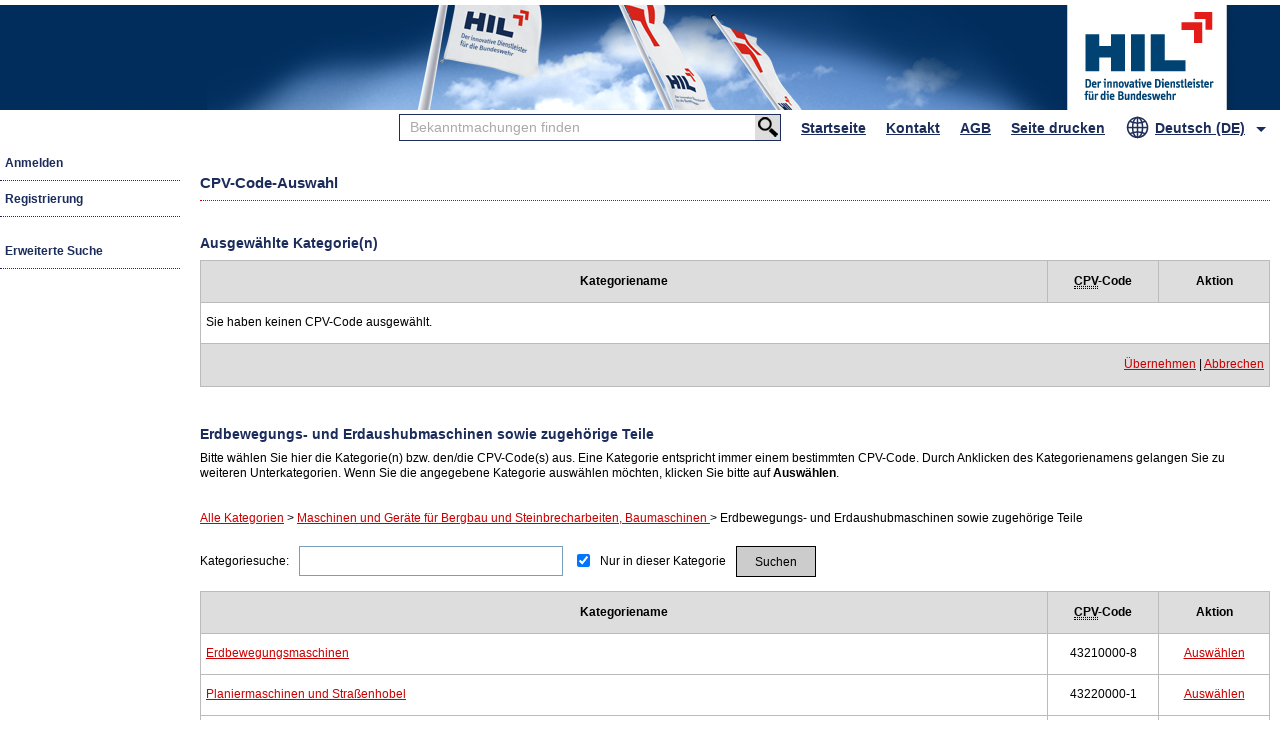

--- FILE ---
content_type: text/html;charset=ISO-8859-1
request_url: https://vergabe.hilgmbh.de/VMPCenter/common/cpvcodewizard.do?method=showSubcategorys&cpv=43200000-5
body_size: 15081
content:






















<!DOCTYPE html PUBLIC "-//W3C//DTD XHTML 1.0 Transitional//EN" "http://www.w3.org/TR/xhtml1/DTD/xhtml1-transitional.dtd">
<html xmlns="http://www.w3.org/1999/xhtml" xml:lang="de" lang="de" >

<head>
<meta http-equiv="X-UA-Compatible" content="IE=EDGE">
	<!--  START META  -->
	<title>Vergabemarktplatz | HIL GmbH</title>
	<meta http-equiv="Content-Type" content="text/html; charset=ISO-8859-1" />
	<meta http-equiv="Expires" content="Fri, 05 Mar 1999 06:00:00 GMT" />
	<meta http-equiv="Last-Modified" content="Wed, 21 Jan 2026 04:17:35 +0100" />
	<meta http-equiv="Pragma" content="no-cache" />
	<meta http-equiv="Cache-Control" content="no-cache" />
	<meta http-equiv="Cache-Control" content="no-store" />
	<meta http-equiv="Cache-Control" content="max-age=0" />
	<meta http-equiv="Cache-Control" content="must-revalidate" />
	<meta http-equiv="Cache-Control" content="proxy-revalidate" />
	<meta http-equiv="Cache-Control" content="post-check=0, pre-check=0, FALSE" />
	<meta name="language" content="de" />
	<meta name="revisit-after" content="1 days" />
	<meta name="robots" content="index,follow" />
	<meta name="audience" content="alle" />
	<meta name="date" content="2010-02-02" />
	<meta name="title" content="Vergabemarktplatz HIL GmbH" />
	<meta name="copyright" content="cosinex GmbH, Gesundheitscampus-S&#252;d 31, 44801 Bochum, www.cosinex.de" />
	<meta name="keywords" content="Ausschreibung, Vergabe, Bekanntmachung, Auktion, Auftrag, Beschaffung, Vergaberecht, Vergabemarktplatz, E-Government, Vergabeplattform" />
	<meta name="description" content="Auf dem Vergabemarktplatz der HIL GmbH k&ouml;nnen Sie als Unternehmen nach Bekanntmachungen zu Ausschreibungen und Auktionen suchen. Als registriertes Unternehmen k&ouml;nnen Sie au&szlig;erdem die Vergabeunterlagen herunterladen, an der Kommunikation mit der Vergabestelle teilnehmen und digitale Angebote abgeben." />
	<!--  ENDE META  -->

	<!-- Das Cookie Skript soll nur vor dem Login eingebettet werden -->
	

	<link rel="Shortcut Icon" type="image/x-icon" href="/VMPCenter/images/custom/hil/favicon.ico" />

	<link rel="stylesheet" href="/VMPCenter/styles/style.css" type="text/css" media="all" />

	<link rel="stylesheet" href="/VMPCenter/styles/10_hil_custom.css" type="text/css" media="all" id='customStylesheet' />

	





	<script language="JavaScript" type="text/javascript" src="/VMPCenter/js/jQuery/jquery.min.js"></script>
	<script language="JavaScript" type="text/javascript" src="/VMPCenter/js/jQuery/jquery.layout.js"></script>
	<script language="JavaScript" type="text/javascript" src="/VMPCenter/js/functions.js"></script>

	
		<script language="JavaScript" type="text/javascript" src="/VMPCenter/assets/scripts/search-min.js" charset="UTF-8"></script>
	

	

	<script language="JavaScript" type="text/javascript" src="/VMPCenter/js/jQuery/jquery.features.js"></script>
	<script language="JavaScript" type="text/javascript" src="/VMPCenter/js/jQuery/jquery.filter_input.js"></script>
	<script language="JavaScript" type="text/javascript" src="/VMPCenter/js/jQuery/jquery.features.filter.js"></script>


	<link rel="stylesheet" href="/VMPCenter/styles/common_input_validation.css" type="text/css" media="all" />
</head>

<body>


<div id="mainBox" class="fluid">
	
		
	
	<!--  HEADER  -->
	<div id="header">
		<!-- Header Start -->
		






<div id="topHeader">
    <div class="topHeaderLeft">
       
    </div>
    <div class="topHeaderCenter">
       
    </div>
    <div class="topHeaderRight">
	    <a href="/VMPCenter/company/welcome.do" tabindex="1" title="HIL"><span class="screenReaderText">HIL</span></a>	
    </div>
</div> 


		<!-- Header End -->
	</div>

	<!--  MAINNAV  -->
	<div id="mainNav">
	<!-- START SPRACHAUSWAHL  -->
		
		
			<ul class="selectLanguage" aria-label="Auswahl der Systemsprache">
				<li class="mainNavSubLevel">
					
			   		<a href="javascript:void(0);"
					   tabindex="351"
					   class="selectLanguage__button"
					   title="Gewählte Sprache: Deutsch (DE)">
						<span class="selectLanguage__button-icon" aria-hidden="true"></span>
						<span class="selectLanguage__button-text" aria-hidden="true">
							Deutsch (DE)
						</span>
			   		</a>
			   		<ul class="subLevel">
			   			<li>
			   				<span class="languageHeadline">Sprachen</span>
			   				<span class="languageBlock">
				   				<form>
				   					
									   				<div class="controls-float-none">
									   					<label for="GERMAN" class="radio inline-block-element" title="Gewählte Sprache: Deutsch (DE)">
															<input type="radio" value="de" name="languages" id="GERMAN" checked="checked">
															Deutsch (DE)
														</label>
													</div>
					   							
									   				<div class="controls-float-none">
									   					<label for="ENGLISH" class="radio inline-block-element" title="Gewählte Sprache: English (EN)">
															<input type="radio" value="en" name="languages" id="ENGLISH">
															English (EN)
														</label>
													</div>
					   							
				   				</form>
			   				</span>
			   			</li>
			   		</ul>
			    </li>
		  	</ul>
		  
	  	<!-- ENDE SPRACHAUSWAHL  -->
		<!-- mainNav Diverses -->
		<ul style="float:right;" class="miscellaneousNav">
			<li>
		   		<a href="javascript:void(0);"  tabindex="350" title="Aktuelle Seite drucken"  data-print-page="">Seite drucken</a>
		    </li>
	  	</ul>

		<!-- mainNav -->
		



















<ul>
	<!-- Home -->
	
	<li id="mainActive">
	
	
		<a href="/VMPCenter/company/welcome.do" tabindex="110">Startseite</a>
	</li>
	
	
	<!-- Kontakt -->
	
	
	<li>
	
	 		<a class="iconContact" tabindex="111" href="https://support.cosinex.de" target="_blank" title="Kontakt">Kontakt</a>
	</li>
	
	<!-- AGBs -->
	<li>
		<a class="iconAGB" tabindex="112" href="https://vergabe.hilgmbh.de/AGB.html" target="_blank">AGB</a>
	</li>	

</ul>



		<!-- Permanente Suche -->
		<div id="permanentSearchBox">
			
				
			










<form name="projectSearchForm" method="post" action="/VMPCenter/common/project/search.do?method=showExtendedSearch&fromExternal=true" class="searchSubmitFormPermanent" id="searchForm">

 	<div class="searchBoxInput">
	<input type="text" name="externalSearchText" maxlength="255" tabindex="100" value="Bekanntmachungen finden" class="searchInputFieldPermanent clear-textfield">
		<div class="clearSearchString clearSearchStringButton" title="Textfeld leeren"></div>
	</div>
	<input type="submit" tabindex="101" value="&#160;" title="Bekanntmachungen finden">
</form>


		</div>

		<div id="permanentSearchDistance" style="display: none;"></div>
		<!-- mainNav End -->
	</div>

	<!--  SUBNAV  -->
	<div id="subNav">
		<!-- Subnavigation Start -->
		













<!-- START Allgemeine SubNav -->

<ul id="subNavList">
	
		<li class="subNavMarkedListItem firstChildSubNav loginSubNav">
		<!-- Login -->
			
				<a href="/VMPCenter/secured/company/welcome.do" title="Anmelden">Anmelden</a>
			
			
			
		</li>
		
		<li class="subNavMarkedListItem lastChildSubNav">
		<!-- Registrierung -->
			
				<a href="/VMPCenter/company/registration/step1.do?method=step1" title="Registrierung">Registrierung</a>
			
			
		</li>
	
	
	
</ul>

<!-- ENDE Allgemeine SubNav -->

<!-- START Center SubNav -->

	<ul>
		<li class="subNavMarkedListItem standAlone lastLiChild">




	<!-- Bekanntmachungen jetzt Ausschreibungen-->	
	
		
			<a href="/VMPCenter/company/announcements/categoryOverview.do?method=showCategoryOverview" title="Erweiterte Suche">Erweiterte Suche</a>
		
		
		
	
	</li>
		
		
</ul>






<!-- ENDE Center SubNav -->

<!-- START Satellite SubNav -->



<!-- ENDE Satellite SubNav -->
		<!-- Subnavigation End -->
	</div>

	<!--  CONTENT  -->
	<div id="content">
		<!-- Content Start -->
		














<h2>CPV-Code-Auswahl</h2>

	<!-- Liste der ausgewählten CPVCodes -->
	
		
	















<div id="contentContainer">
	<h3>
		Ausgewählte Kategorie(n)
	</h3>
	<table>
		<thead>
			<tr>
				<th>
					Kategoriename
				</th>
				<th style="text-align:center;width:100px;">
					<abbr title="Common Procurement Vocabulary">CPV</abbr>-Code
				</th>
				<th style="text-align:center;width:100px;">
					Aktion
				</th>
			</tr>
		</thead>

		<tfoot>
			<tr>
				<td colspan="3">
				
					<a href="/VMPCenter/common/cpvcodewizard.do?method=assume">Übernehmen</a>
					|
					<a href="/VMPCenter/common/cpvcodewizard.do?method=cancel">Abbrechen</a>
					
				</td>
			</tr>
		</tfoot>

		<tbody>
			
			
				<tr>
					<td colspan="3">
						Sie haben keinen CPV-Code ausgewählt.
					</td>
				</tr>
			
		</tbody>
	</table>
</div>		
	<!-- ENDE Liste der ausgewählten CPVCodes -->
	
	<!-- Kategorieabhängig Überschrift -->
	<h3>
					
			Erdbewegungs- und Erdaushubmaschinen sowie zugehörige Teile
		
		
	</h3>
	<!-- ENDE Kategorieabhängig Überschrift -->
	
	<p>
		Bitte wählen Sie hier die Kategorie(n) bzw. den/die CPV-Code(s) aus. Eine Kategorie entspricht immer einem bestimmten CPV-Code. Durch Anklicken des Kategorienamens gelangen Sie zu weiteren Unterkategorien. Wenn Sie die angegebene Kategorie auswählen möchten, klicken Sie bitte auf <strong>Auswählen</strong>.
	</p>
		
			
		
		
	<div id="contentContainer">
	
	<!-- Kategorie Bread-Crumb-Trail -->
	<p>
		<a href="/VMPCenter/common/cpvcodewizard.do?method=showMaincategorys">Alle Kategorien</a>
		
		
			
			
			
				&gt;
				
				<a href="/VMPCenter/common/cpvcodewizard.do?method=showSubcategorys&cpv=43000000-3" title="Maschinen und Geräte für Bergbau und Steinbrecharbeiten, Baumaschinen" >
			
					Maschinen und Geräte für Bergbau und Steinbrecharbeiten, Baumaschinen
				
				</a>
			
			
				&gt;
			
					Erdbewegungs- und Erdaushubmaschinen sowie zugehörige Teile
			
			
				
	</p>
	<!-- ENDE Kategorie Bread-Crumb-Trail -->
	
	<ul id="errorMessages"></ul>

	
	<!-- Suchformular -->
	<form name="cpvCodeWizardForm" method="post" action="/VMPCenter/common/cpvcodewizard.do?method=search" id="masterForm">


	<span class="cpvWizardForm">
		<label for="quickSearch" class="labelAlignment">Kategoriesuche:</label>
		<input type="text" name="searchString" value="" id="quickSearch" title="Bitte geben Sie den Suchbegriff ein" />
		
		
			<input type="checkbox" name="categoryReduction" value="on" checked="checked" id="categoryReduction" />
			<label for="categoryReduction">Nur in dieser Kategorie</label>
		
		
		<input type="submit" value="Suchen" title="Suchen" />
	</span>

	</form>
	<!-- ENDE Suchformular -->

	<!-- Auflistung der Kategorien -->	
	<table>
		<thead>
			<tr>
				<th>
					Kategoriename
				</th>
				<th style="text-align:center;width:100px;">
					<abbr title="Common Procurement Vocabulary">CPV</abbr>-Code
				</th>
				<th style="text-align:center;width:100px;">
					Aktion
				</th>
			</tr>
		</thead>
		<tbody>
	
	
			
	
		
			<tr>
				<td>
										
						<a href="/VMPCenter/common/cpvcodewizard.do?method=showSubcategorys&cpv=43210000-8">
					
						Erdbewegungsmaschinen
						
						</a>
					
				</td>
				<td style="text-align:center;">
					43210000-8
				</td>
				<td style="text-align:center;">
					
						<a href="/VMPCenter/common/cpvcodewizard.do?method=selectCPVCode&cpv=43210000-8">Auswählen</a>
					
					
				</td>
			</tr>		
			
	
		
			<tr>
				<td>
										
						<a href="/VMPCenter/common/cpvcodewizard.do?method=showSubcategorys&cpv=43220000-1">
					
						Planiermaschinen und Straßenhobel
						
						</a>
					
				</td>
				<td style="text-align:center;">
					43220000-1
				</td>
				<td style="text-align:center;">
					
						<a href="/VMPCenter/common/cpvcodewizard.do?method=selectCPVCode&cpv=43220000-1">Auswählen</a>
					
					
				</td>
			</tr>		
			
	
		
			<tr>
				<td>
					
						Planierbagger
					
				</td>
				<td style="text-align:center;">
					43230000-4
				</td>
				<td style="text-align:center;">
					
						<a href="/VMPCenter/common/cpvcodewizard.do?method=selectCPVCode&cpv=43230000-4">Auswählen</a>
					
					
				</td>
			</tr>		
			
	
		
			<tr>
				<td>
					
						Erdstampfer
					
				</td>
				<td style="text-align:center;">
					43240000-7
				</td>
				<td style="text-align:center;">
					
						<a href="/VMPCenter/common/cpvcodewizard.do?method=selectCPVCode&cpv=43240000-7">Auswählen</a>
					
					
				</td>
			</tr>		
			
	
		
			<tr>
				<td>
										
						<a href="/VMPCenter/common/cpvcodewizard.do?method=showSubcategorys&cpv=43250000-0">
					
						Frontschaufellader
						
						</a>
					
				</td>
				<td style="text-align:center;">
					43250000-0
				</td>
				<td style="text-align:center;">
					
						<a href="/VMPCenter/common/cpvcodewizard.do?method=selectCPVCode&cpv=43250000-0">Auswählen</a>
					
					
				</td>
			</tr>		
			
	
		
			<tr>
				<td>
										
						<a href="/VMPCenter/common/cpvcodewizard.do?method=showSubcategorys&cpv=43260000-3">
					
						Löffelbagger, Bagger und Schaufellader sowie Bergbaumaschinen
						
						</a>
					
				</td>
				<td style="text-align:center;">
					43260000-3
				</td>
				<td style="text-align:center;">
					
						<a href="/VMPCenter/common/cpvcodewizard.do?method=selectCPVCode&cpv=43260000-3">Auswählen</a>
					
					
				</td>
			</tr>		
	
	
			</tbody>
	</table>
	<!-- ENDE Auflistung der Kategorien -->

	
	<!-- Link für schrittweises Zurückgehen -->
	
		<p>
			<a href="/VMPCenter/common/cpvcodewizard.do?method=showLastCategory">Zurück zur Oberkategorie</a>
		</p>
	
	<!-- ENDE Link für schrittweises Zurückgehen -->
	
</div>
		<!-- Content End -->
	</div>

	<!--  FOOTER  -->
	<div id="footer">
		<!-- Footer Start -->
		













<p>
 


	VMP 
 
9.8.9 

		| 
		&copy; 2026 
		<a href="http://www.cosinex.de" title="Startseite cosinex GmbH" target="_blank">cosinex GmbH</a> 
	
| Systemzeit: 21.01.2026 04:17 Uhr 
	
	| <a href="https://www.hilgmbh.de/impressum" target="_blank" title="Impressum">Impressum</a>
		| <a href="https://www.hilgmbh.de/datenschutz"
			   target="_self"
			   title="Datenschutz">Datenschutz</a>
	
	
</p>

 


	
		<!-- Footer End -->
	</div>

	<!-- TOP BUTTON  -->
	<a title="Zum Seitenanfang" class="to-top-button" href="#" style="display: block;">
	    <span class="arrow-up"></span>
	</a>

	

	</div>

	<script type="text/javascript">
		$(function() {
			
			LocaleSwitch.init("/VMPCenter/public/company/settings/locale.do?method=switchLocale");
			
			
		});
	</script>

	<script type="text/javascript">
		function siteTitle () {
		 	var docTitleTag = $(document).find("title");
		    var currentTitleDoc = docTitleTag.text();
		    var firstHeadline = $('#content h2:first').text();
	    	docTitleTag.text(currentTitleDoc+" | "+firstHeadline);
		 }
		 setTimeout(() => {siteTitle();}, 300);
	</script>

</body>
	



</html>


--- FILE ---
content_type: text/css
request_url: https://vergabe.hilgmbh.de/VMPCenter/styles/style.css
body_size: 906
content:
/* ============================================ 
 Projekt:      CENTER                                         
                                                            
 Datei:        STYLE.CSS                                                       
                                                                
 Firma:        cosinex GmbH / www.cosinex.de                                                           
 Datum:        12.01.2016                                        
 Version:      2.0                                               
 Optimiert:    ab IE 9, FF, Chrome, Safari, Opera                
 ================================================ */

/* Import external Files */
@import "01_csx_reset.css";
@import "02_csx_layout.css";
@import "03_csx_commons.css";
@import "04_csx_forms.css";
@import "05_csx_images.css";
@import "08_csx_print.css";



--- FILE ---
content_type: text/css
request_url: https://vergabe.hilgmbh.de/VMPCenter/styles/10_hil_custom.css
body_size: 21389
content:
/* ============================================
 Projekt:      CENTER

 Kunde:        HIL GmbH

 Datum:        19.01.2016
 Version:      2.0
 Optimiert:    ab IE 9, FF, Chrome, Opera

 1. Farbe: #1c2d5b
 h2 - h3 - caption - Suche - legend - Modaler Dialog (Rahmen) - MainNav (normal) -
 MainNav (sticky) - SubNav Level (normal) - Button (active)

 2. Farbe: #cc0000;
 Suche (button hover) - Aktiver Wizardstep (Registrierung) - MainNav (hover) -
 SubNav Level (hover) - Button (hover)
================================================ */

/* ======================================================
     MAIN
========================================================= */
#mainBox.fluid {
    background-color: #fff;
    margin: 0;
    padding: 0;
}

#mainBox.boxed1280Center {
    background-color: #fff;
    -webkit-box-shadow: 0px 0px 8px 0px rgba(50, 50, 50, 0.75);
    -moz-box-shadow: 0px 0px 8px 0px rgba(50, 50, 50, 0.75);
    box-shadow: 0px 0px 8px 0px rgba(50, 50, 50, 0.75);
}

#mainBox.boxed1280Left {
    background-color: #fff;
    -webkit-box-shadow: 0px 0px 8px 0px rgba(50, 50, 50, 0.75);
    -moz-box-shadow: 0px 0px 8px 0px rgba(50, 50, 50, 0.75);
    box-shadow: 0px 0px 8px 0px rgba(50, 50, 50, 0.75);
    margin: 0;
}

/* ======================================================
      HEADER
========================================================= */
#header {
    padding: 5px 0 0 0;
}

#topHeader {
    background-color: #012d5c;
    background-image: url(../images/custom/hil/bg_hil.jpg);
    background-position: right top;
    background-repeat: no-repeat;
    height: 105px;
}

.topHeaderLeft {

}

.topHeaderLeft a,
.topHeaderLeft a:hover {

}

.topHeaderCenter {

}

.topHeaderCenter a,
.topHeaderCenter a:hover {

}

.topHeaderCenter a:hover {

}

.topHeaderRight {
    position: relative;
}

.topHeaderRight a,
.topHeaderRight a:hover {
    display: inline-block;
    height: 105px;
    left: -213px;
    position: absolute;
    top: 0;
    width: 158px;
}

.topHeaderRight a:hover {

}

/* ======================================================
      SCHRIFTART
========================================================= */
body,
input,
select,
textarea {
    font-family: Verdana, Geneva, Helvetica, sans-serif;
}

/* Text markieren */
::-moz-selection {
    background: #cc0000;
    color: #fff;
}

::selection {
    background: #cc0000;
    color: #fff;
}

/* ======================================================
      DEFAULT HREF / SORTABLE TABLE / TABELLENFOOTER
========================================================= */
a,
a:visited,
    /* Dashboard TH sortieren */
th[data-sorting] span {
    background-color: transparent;
    color: #cc0000;
    font-weight: normal;
    text-decoration: underline;
}

a:active {
    background-color: transparent;
    color: #cc0000;
    text-decoration: underline;
}

a:hover {
    background-color: transparent;
    color: #cc0000;
    text-decoration: none;
}

/* Toggle Buttons (Dreieck) PROJEKTRAUM DETAILS ZUM ANGEBOT ODER TEILNAHMEANTRAG  */
a.toggleShowFilterLeft,
a.toggleHideFilterLeft {
    border-color: #cc0000; /* entspricht default Link color */
}

table tfoot td a,
table tfoot td a[name] {
    color: #cc0000;
    cursor: pointer;
    font-weight: normal;
    text-decoration: underline !important;
}

table tfoot td a:hover {
    text-decoration: none !important;
}

/* ======================================================
       SCHRIFTGROESSEN
========================================================= */
body {
    background-color: #fff;
    color: #000;
    font-size: 12px;
}

/* Popuplayout Externe Projekte */
body.bodyPopupLayout {

}

a[name] {
    color: #000;
}

h2 {
    border-bottom: 1px dotted #cc0000;
    border-top: none;
    color: #1c2d5b;
    font-size: 15px;
    font-weight: bold;
    padding-bottom: 10px;
}

h2:before {

}

h3,
p.createSearchProfileText /* Suchprofile */
{
    color: #1c2d5b;
    font-size: 14px;
    font-weight: bold;
}

caption {
    color: #1c2d5b;
    font-size: 14px;
    font-weight: bold;
}

p,
table td,
ol li,
span.success,
span.info,
span.error,
span.warning {
    line-height: 1.3;
}

/* MainNav Links */
#mainNav ul li a {
    font-size: 14px;
    line-height: 2.3;
}

/* Eingabefeld Suche in MainNav*/
#permanentSearchBox input[type=text],
#permanentSearchBox input[type=text]:focus {
    font-size: 14px;
    top: -3px;
}

/* Forms / Buttons */
button,
input,
label,
select,
textarea,
.noCPVSelected {
    font-size: 12px;
}

.btn-link,
input[type="button"],
input[type="submit"],
button {
    font-size: 12px;
}

/* SubNav Links */
#subNav li a,
#subNav li li a,
#subNav #subActive,
#subNav li.disabled,
#subnav a.disabled {
  font-size: 12px;
  line-height: 3;
}

/* Kennzeichnung Vergabesatelliten */
#subNav ul.satelliteList li.satelliteLabel {
    font-size: 12px;
    line-height: 1.3;
}

/*  Tabelle Legende */
table.legendTable {
    font-size: 12px;
    line-height: 1.3;
}

/* Fussnoten */
#mandatorFootnode {
    font-size: 12px;
}

/* Registrierung Unternehmen Wizard Steps */
ol#wizardSteps li {
    font-size: 13px;
}

/* Ueberschrift im modalen Dialog */
#modal-dialog-header {
    font-size: 14px;
}

/* ============================================
          TABS
================================================ */
.tabHeader {
    font-size: 11px;
    line-height: 2;
}

.tabHeader li span {
    color: #000;
    font-weight: bold;
}

.tabHeader li a {
    background-color: #fcfcfc;
    font-weight: bold;
    text-decoration: none;
}

.tabHeader li a:hover {
    background-color: #cc0000;
    color: #fff;
    font-weight: bold;
}

.tabHeader li a:active {

}

/* ============================================
          PERMANENTE SUCHE
================================================ */
#permanentSearchBox {
    border: 1px solid #1c2d5b;
    float: right
}

/* Eingabefeld Suche in MainNav */
#permanentSearchBox input[type=submit] {
    background-color: #ddd;
    background-image: url(../images/custom/hil/applicationIcons/bg_searchbutton_25x50.png);
}

#permanentSearchBox input[type=submit]:hover {
    background-color: #cc0000;
}

#permanentSearchBox input[type=submit]:focus {
    background-color: #cc0000;
}

#permanentSearchBox input[type=submit]:active {

}

/* Wenn die Permanentsuche in der MainNav das Logo verdeckt -> Pseudo Platzhalter */
#permanentSearchDistance {

}

/* ============================================
          FORMFELDER
================================================ */
/* legend */
legend {
    background-color: #1c2d5b;
    color: #fff;
    font-weight: bold;
}

/* Eingabefeld Suche in MainNav */
#permanentSearchBox input[type=text].inputFieldFontColor {
    color: #000;
}

/* Focus bei Eingabefeldern  */
select:focus,
input[type="file"]:focus,
input[type="radio"]:focus,
input[type="checkbox"]:focus,
textarea:focus,
input[type="text"]:focus,
input[type="password"]:focus {
    outline: none;
    -moz-outline: none;
    -moz-user-focus: none;
    border: 1px solid #cc0000 !important;
    -webkit-box-shadow: inset 0 1px 1px rgba(0, 0, 0, .075), 0 0 8px rgba(204, 0, 0, .6);
    -moz-box-shadow: inset 0 1px 1px rgba(0, 0, 0, .075), 0 0 8px rgba(204, 0, 0, .6);
    box-shadow: inset 0 1px 1px rgba(0, 0, 0, .075), 0 0 8px rgba(204, 0, 0, .6);
}

select,
textarea,
input[type="text"],
input[type="password"] {
    background-color: #fff;
    border: 1px solid #7b9ebd;
    color: #000;
    -webkit-border-radius: 0px;
    -moz-border-radius: 0px;
    border-radius: 0px;
}

/* ============================================
          SUCHE GROESSE BOX AUFTRAGSGEGENSTAND
================================================ */
.searchTypesCPVBoxExtended .searchTypes {
    width: 360px;
}

/* ============================================
          MODALER DIALOG
================================================ */
#modal-dialog-header {
    background-color: #1c2d5b;
    color: #fff;
}

/* ============================================
          REGISTRIERUNG UNTERNEHMEN / WIZARD
================================================ */
/* Aktiver Wizard Step */
ol#wizardSteps li.bold {
    background-color: #cc0000;
    color: #fff;
}

ol#wizardSteps li.bold:after {
    border-left-color: #cc0000 !important;
}

/* ============================================
          MAINNAV
================================================ */
#mainNav {
    background-color: #fff;
    border: none;
}

/* Wenn die Permanentsuche in der MainNav das Logo verdeckt -> bg-image ausblenden*/
#mainNav.mainNavNoImage {

}

/* <ul> Seite drucken */
#mainNav ul.miscellaneousNav {

}

#mainNav ul li a {
    color: #1c2d5b;
    font-weight: bold;
    text-decoration: underline;
}

#mainNav ul li a:before {

}

#mainNav ul li a:hover {
    color: #cc0000;
    font-weight: bold;
    text-decoration: none;
}

/* Horizontaler Border bei Hover */
#mainNav ul li a:hover:before {

}

#mainNav ul li a:active {
    color: #cc0000;
    font-weight: bold;
    text-decoration: none;
}

#mainNav ul li a:active:before {

}

/* Sticky MainNav + Permanente Suche */
#mainNav.sticky {
    background-color: #1c2d5b;
}

#mainNav.sticky #permanentSearchBox {
    background-color: #fff;
}

#mainNav .sticky-logo {

}

#mainNav.sticky ul li a {
    color: #fff;
    text-decoration: none;
}

#mainNav.sticky ul li a:hover {
    background-color: #cc0000;
    color: #fff;
    text-decoration: none;
}

#mainNav.sticky ul li a:active {
    background-color: #cc0000;
    color: #fff;
    text-decoration: none;
}

/* =====================================================
          MAINNAV SPRACHAUSWAHL ICON
======================================================== */
/* ICON */
.selectLanguage__button-icon {
    background-image: url(../images/custom/hil/applicationIcons/icon_sprachauswahl_25x100.svg);
}

#mainNav ul.selectLanguage {

}

#mainNav ul.selectLanguage li ul.subLevel {

}

/* SubLevel */
#mainNav ul.selectLanguage ul.subLevel {
    border: none;
    color: #000;
}

/* SubLevel <li> */
#mainNav ul.subLevel li {
    background-color: #e3e3e3;
}

/* DropDown Symbol */
#mainNav ul.selectLanguage li a:after {

}

/* Hover parent Li bei Hover */
#mainNav ul li.mainNavSubLevel:hover a {
    background-color: #fff;
    color: #cc0000;
}

#mainNav ul li.mainNavSubLevel:hover a:before {

}

/* Kennzeichnung Dreieck fuer SubMenue */
#mainNav.sticky ul.selectLanguage li a:after {

}

/* Hover parent Li bei Hover */
#mainNav.sticky ul li.mainNavSubLevel:hover a {
    background-color: #cc0000;
    color: #fff;
}

#mainNav.sticky ul li.mainNavSubLevel:hover a:before {

}

/* SubLevel <li> */
#mainNav.sticky ul.subLevel li {

}

/* ============================================
          SUBNAV
================================================ */
#subNav {
    background-color: transparent;
    margin-top: 0px; /* hier gleich mit margin-top #content */
}

#subNav,
#subNav ul.satelliteList li a {
    width: 180px;
}

#subNav.sticky {
    box-shadow: none;
    width: 180px;
}

/* SubNav Abmelden mit Icon */
#subNav #subNavList li.logoutSubNav a {
    background-image: url(../images/custom/hil/applicationIcons/icon_logout_25x150.png);
    line-height: 3.8;
}

/* SubNav Level 1 */
#subNav ul {
    border: none;
    background-color: transparent;
    margin-bottom: 15px;
}

#subNav li {
    border-bottom: none;
}

#subNav li:last-child {
    border-bottom: none;
}

/* Vor Login -> ul in subNav Link 'Bekanntmachungen' */
#subNav ul#subNavList + ul {
    border-top: 1px solid #fff;
    border-bottom: 1px solid #fff;
}

/* Nach Login -> Standalone Links 'Bekanntmachungen - Vormerkliste */
#subNav ul#subNavList + ul.subNavListStandAlone {
    border-top: 1px solid #fff;
    border-bottom: 1px solid #fff;
}

/* Nach Login -> Standalone Links 'Verwaltung - Unternehmen - Benutzer - Suchprofile - Benachrichtigungsdienst - Eigene Daten */
#subNav ul.lastList {
    border-top: none;
}

/* Link Verwaltung */
#subNav ul.lastList li.firstChildSubNav {
    border-top: none;
}

/* Nach Login letzte UL in SubNav*/
#subNav ul.lastList li.lastChildSubNav {
    border-bottom: none;
}

/* 1st LEVEL */
#subNav #subNavList li a,
#subNav ul.subNavListStandAlone li a,
#subNav ul li.subNavMarkedListItem.firstChildSubNav a,
#subNav ul li.subNavMarkedListItem.lastLiChild a {
    border-bottom: 1px dotted #1c2d5b;
    color: #1c2d5b;
    font-weight: bold;
    padding-left: 5px;
    text-decoration: none;
}

#subNav #subNavList li a:hover,
#subNav ul.subNavListStandAlone li a:hover,
#subNav ul li.subNavMarkedListItem.firstChildSubNav a:hover,
#subNav ul li.subNavMarkedListItem.lastLiChild a:hover {
    border-bottom: 1px dotted #cc0000;
    color: #cc0000;
    font-weight: bold;
    text-decoration: none;
}

#subNav #subNavList li a:active,
#subNav ul.subNavListStandAlone li a:active,
#subNav ul li.subNavMarkedListItem.firstChildSubNav a:active,
#subNav ul li.subNavMarkedListItem.lastLiChild a:active {
    border-bottom: 1px dotted #cc0000;
    color: #cc0000;
    font-weight: bold;
    text-decoration: none;
}

#subNav #subNavList li a:before,
#subNav ul.subNavListStandAlone li a:before,
#subNav ul li.subNavMarkedListItem.firstChildSubNav a:before,
#subNav ul li.subNavMarkedListItem.lastLiChild a:before {

}

/* 2nd Level pseudo */
#subNav li a {
    border-bottom: 1px dotted #1c2d5b;
    color: #1c2d5b;
    font-weight: bold;
    padding-left: 15px;
    text-decoration: none;
}

#subNav li a:hover {
    border-bottom: 1px dotted #cc0000;
    color: #cc0000;
    font-weight: bold;
    text-decoration: none;
}

#subNav li a:before {

}

#subNav li a:hover:before {

}

#subNav li a:active {
    border-bottom: 1px dotted #cc0000;
    color: #cc0000;
    font-weight: bold;
    text-decoration: none;
}

#subNav li a:active:before {

}

/* AKTIVER LINK IN DER SUBNAV */
/* Level 1 */
#subNav #subNavList li a#subActive,
#subNav ul.subNavListStandAlone li a#subActive,
#subNav ul li.subNavMarkedListItem.firstChildSubNav a#subActive,
#subNav ul li.subNavMarkedListItem.lastLiChild a#subActive {
    padding-left: 5px;
}

/* Level 2*/
#subNav ul li a#subActive,
#subNav ul li a#subActive:hover {
    background-color: #cc0000;
    color: #fff;
    padding-left: 15px;
}

#subNav ul li a#subActive:active {

}

#subNav ul li a#subActive:before {

}

/* KENNZEICHNUNG VERGABESATELLITEN */
#subNav ul.satelliteList li.satelliteLabel {
    background-color: #1c2d5b;
    color: #fff;
    font-weight: bold;
    padding-left: 15px;
}

#subNav ul.satelliteList li {

}

#subNav ul.satelliteList li a {
    background-color: #fff;
    color: #1c2d5b;
    font-weight: bold;
    line-height: 1.3;
    padding-left: 5px;
    text-decoration: none;
}

#subNav ul.satelliteList li a:before {

}

#subNav ul.satelliteList a:active {
    border-bottom: 1px dotted #cc0000;
    color: #cc0000;
    font-weight: bold;
    text-decoration: none;
}

#subNav ul.satelliteList a:hover {
    border-bottom: 1px dotted #cc0000;
    color: #cc0000;
    font-weight: bold;
    text-decoration: none;
}

/* ============================================
          BUTTONS
================================================ */
/* BUTTONS NORMAL  */
.btn,
.btn:visited,
.btn-link,
.btn-link:visited,
.browsePages a,
input[type="submit"],
input[type="reset"],
input[type="button"],
button,
a#modal-dialog-close-button {
    background-color: #ccc;
    border: 1px solid #000;
    color: #000;
    text-decoration: none;
}

/* BUTTONS HOVER */
.btn:hover,
.btn-link:hover,
.browsePages a:hover,
input[type="submit"]:hover,
input[type="reset"]:hover,
input[type="button"]:hover,
button:hover,
a#modal-dialog-close-button:hover {
    background-color: #cc0000;
    border: 1px solid #cc0000;
    color: #fff;
    text-decoration: none;
}

/* BUTTONS ACTIVE */
.btn:active,
.btn-link:active,
.browsePages a:active,
input[type="submit"]:active,
input[type="reset"]:active,
input[type="button"]:active,
button:hover,
a#modal-dialog-close-button:active {
    background-color: #1c2d5b;
    border: 1px solid #1c2d5b;
    color: #fff;
    text-decoration: none;
}

/* ============================================
          CONTENT
================================================ */
#content {
    background-color: transparent;
    border: none;
    margin: 30px 0 0 190px; /* hier gleich mit margin-top #subNav */
    padding: 0 10px;
}

/* ============================================
          FOOTER
================================================ */
#footer {
    padding-left: 200px;
}

#footer .screenReaderLinkFocus {
  color: #000;
  float: left;
}

/* Unternehmensnummer */
#footer .companyNumber {

}

/* ========================================================
         TABELLEN / PAGING / SORTING / ALLE + DASHBOARD
=========================================================== */
table thead th,
table thead th a {
    font-weight: bold;
    text-decoration: none;
}

table thead th a:hover {

}

table thead th a:active {

}

/* ============================================
        SPINNERAUSSEHEN
================================================ */
.loading-anim-box {
    background: #1c2d5b;
    border-radius: 3px;
    color: #fff;
    font-weight: bold;
    letter-spacing: 1px;
    -webkit-box-shadow: 0px 0px 7px 0px rgba(50, 50, 50, 0.75);
    -moz-box-shadow: 0px 0px 7px 0px rgba(50, 50, 50, 0.75);
    box-shadow: 0px 0px 7px 0px rgba(50, 50, 50, 0.75);
}

/* Spinner bei globaler Suche */
#resultContent .loading-anim-box {
    box-shadow: none;
}

/* Spinner mit BG */
.loading-anim-box .spinner {
    border-top: 5px solid rgba(255, 255, 255, 1);
    border-right: 5px solid rgba(255, 255, 255, 0.2);
    border-bottom: 5px solid rgba(255, 255, 255, 0.2);
    border-left: 5px solid rgba(255, 255, 255, 0.2);
    -webkit-animation: loading 0.7s infinite linear;
    -moz-animation: loading 0.7s infinite linear;
    -ms-animation: loading 0.7s infinite linear;
    animation: loading 0.7s infinite linear;
}

/* ======================================================
      ANPASSUNGEN FUER BITV FOCUS
========================================================= */
:hover,
:active,
:visited:focus {
    outline: 0;
}

#permanentSearchBox input[type="submit"]:focus {
    outline: 0 none !important;
}

/* FF fix - kein dotted Border (default vom Browser) bei focus */
#permanentSearchBox input[type="submit"]::-moz-focus-inner,
input[type="submit"]::-moz-focus-inner,
input[type="button"]::-moz-focus-inner {
    border: 0px;
}

a:focus,
a:visited:focus,
select:focus,
input[type="submit"]:focus,
input[type="button"]:focus,
input[type="checkbox"]:focus,
input[type="radio"]:focus {
    box-shadow: none;
    outline: 1px dotted #cc0000;
}

/* Buttons */
input[type="submit"]:focus,
input[type="button"]:focus,
a.btn-link:focus {
    background-color: #cc0000;
    color: #fff;
    outline-color: #000;
}

/* Header */
#topHeader a:focus {
    outline-color: #cc0000;
}

/* MainNav */
#mainNav a:focus {
    outline: 0;
    color: #cc0000;
    text-decoration: none;
}

#mainNav a:focus:before {

}

#mainNav input[type="radio"]:focus {
    outline-color: #000;
}

/* Sticky MainNav */
#mainNav.sticky a:focus {
    background-color: #cc0000;
    outline: 0;
    color: #fff;
    text-decoration: none;
}

/* SubNav */
#subNav a:focus {
    outline: 0;
    color: #cc0000 !important;
}

#subNav a:focus:before {

}

#subNav a#subActive:focus {
    background-color: #fff;
    outline: 1px dotted #000;
}

/* Angeschlossene Marktplaetze */
#subNav .satelliteList a:focus {
    color: #cc0000;
}

/* ============================================
          ACCESSIBLE LINK
================================================ */
.accessible {
    background-color: #fff;
    height: 32px;
    justify-content: flex-end;
    align-items: flex-end;
    padding: 0 0 0 5px;
}

.accessible__link-icon {
    background-image: url(../images/custom/hil/applicationIcons/icon_accessible.svg);
}

.accessible__link,
.accessible__link:visited,
.accessible__link:hover {
    color: #cc0000;
}

.accessible__link .accessible__link-text {
    text-decoration: underline;
}

.accessible__link:hover .accessible__link-text {
    text-decoration: none;
}

.accessible__link:focus {
    text-decoration: none;
    outline: 1px dotted #cc0000;
}

--- FILE ---
content_type: text/css
request_url: https://vergabe.hilgmbh.de/VMPCenter/styles/common_input_validation.css
body_size: 3231
content:
/* Style Sheet Metadata - Icons - 
                                                               
          Projekt:      Vergabesatellit                                   
          Firma:        cosinex GmbH / www.cosinex.de                     
          Autor:        A.Broeker                                         
          Datum:        02.05.2011                                                        
          CSS-File:     common_input_validation.css                               
          Version:      1.0                                                                       
          Optimiert:    ab IE 6, FF, Opera, Safari                                      
                                                                                              
          Beschreibung: Hier werden Input Fehler mit Styles versehen      
                                                                                               
           Bereiche:     global                                                                   
*/

/* Alte Angaben 
span.tooltipIllegalValueError {
    display: inline-block;
    background-image:url(../images/icons/fieldValidation/not_valid_12x12.png);
    background-repeat: no-repeat;
    background-position: top center;
    padding: 0 !important;
    margin: 0 0 0 5px !important;
    width: 12px;
    height: 12px;
    cursor: help;
}
*/

/* Kennzeichnung Textfelder und Textarea bei 'Alten' und 'Neuen' Verfahrensangaben */
.illegalValueError,
.csx-project-form input[type="text"].illegalValueError,
.csx-project-form input[type="password"].illegalValueError,
.csx-project-form textarea.illegalValueError {
    box-shadow: none !important;
    border: 1px solid #bb3333 !important;
}

/* Hier bei den neuen Verfahrensangaben '.csx-project-form' */
.csx-project-form span.tooltipIllegalValueError,
span.tooltipIllegalValueError {
    background-image: url(../images/icons/fieldValidation/not_valid_12x12.png);
    background-repeat: no-repeat;
    background-position: center center;
    cursor: help;
    display: block;
    float: left;
    margin: 0 0 0 5px !important;
    padding: 0 !important;
    width: 12px;
}

.csx-project-form .tooltipIllegalValueBox,
.tooltipIllegalValueBox {
    background: #fff;
    border-radius: 5px;
    border: 1px solid #cc0000;
    color: #cc0000;
    font-family: 'Arial';
    font-size: 11px;
    line-height: 12px;
    margin-left: 20px;
    max-width: 120px;
    padding: 5px;
    position: absolute;
    -webkit-box-shadow: 2px 2px 3px 1px #b4b4b4;
    box-shadow: 2px 2px 3px 1px #b4b4b4;
}

.csx-project-form .tooltipIllegalValueBox:after,
.tooltipIllegalValueBox:after {
    right: 100%;
    border: solid transparent;
    content: " ";
    height: 0;
    width: 0;
    position: absolute;
    pointer-events: none;
}

.csx-project-form .tooltipIllegalValueBox:after,
.tooltipIllegalValueBox:after {
    border-color: rgba(136, 183, 213, 0);
    border-right-color: #cc0000;
    border-width: 7px;
    top: 8px;
    margin-top: 0px;
}

/* Neue EU Verfahren 2016 Bei Client Validierungsfehlern unerlaubte Zeichen*/
.textareaContainer + .templateChooser {
    margin: 0 2px 0 -4px!important;
}

--- FILE ---
content_type: text/css
request_url: https://vergabe.hilgmbh.de/VMPCenter/styles/01_csx_reset.css
body_size: 1978
content:
/* ============================================ 
 Projekt:       CENTER                                                                                                 
 Datei:         01_csx_reset.css  
 Funktion: 		Reset der HTML-Tags fuer den Browser                                                                                                                                
 ================================================ */

/* v2.0 | 20110126
 http://meyerweb.com/eric/tools/css/reset/ 
 License: none (public domain)
*/
html, body, div, span, applet, object, iframe,
h1, h2, h3, h4, h5, h6, p, blockquote, pre,
a, abbr, acronym, address, big, cite, code,
del, dfn, em, img, ins, kbd, q, s, samp,
small, strike, strong, sub, sup, tt, var,
b, u, i, center,
dl, dt, dd, ol, ul, li,
fieldset, form, label, legend,
table, caption, tbody, tfoot, thead, tr, th, td,
article, aside, canvas, details, embed, 
figure, figcaption, footer, header, hgroup, 
menu, nav, output, ruby, section, summary,
time, mark, audio, video {
    margin: 0;
    padding: 0;
    border: 0;
    font-size: 100%;
    font: inherit;
    vertical-align: baseline;
}

/* HTML5 display-role reset fuer aeltere Browser */
article, aside, details, figcaption, figure, 
footer, header, hgroup, menu, nav, section {
    display: block;
}

body {
    font-family: Arial,sans-serif;
    line-height: 1;
}

ol, ul {
    list-style: none;
}

blockquote, q {
    quotes: none;
}

blockquote:before, blockquote:after,
q:before, q:after {
    content: '';
    content: none;
}

table {
    border-collapse: collapse;
    border-spacing: 0;
}

::-ms-clear { 
    display: none;
}

/* CSS Hack Chrome - Verstecke yellow bg bei autocomplete Feldern */
input:-webkit-autofill,
input:-webkit-autofill:hover,
input:-webkit-autofill:focus,
input:-webkit-autofill:active {
    transition: background-color 5000s ease-in-out 0s;
}

--- FILE ---
content_type: text/css
request_url: https://vergabe.hilgmbh.de/VMPCenter/styles/02_csx_layout.css
body_size: 9916
content:
/* ============================================
 Projekt:      CENTER

 Datei:        02_CSX_LAYOUT.CSS

 Datum:        12.01.2016
 Version:      2.0
 Optimiert:    ab IE 9, FF, Chrome, Opera
 ================================================ */

/* ======================================================
    MAIN
========================================================= */
#mainBox.fluid {
    min-width: 980px;
    margin: 0;
    padding: 0;
}

/* Boxed center */
#mainBox.boxed1280Center,
#mainBox.boxed1280Left {
    margin: 0 auto;
    max-width: 1245px;
    width: 100%;
}

#mainBox.boxed1280Left {
    margin: 0;
}

/* Bereich im popup_layout - AGB der Satelliten */
#mainBox.mainBoxPopupLayout {
    min-width: 10px;
}

#mainBox.mainBoxPopupLayout #content {
    margin-left: 0 !important;
}

/* ============================================
          HEADER
================================================ */
#header {

}

#header:after {
    clear: both;
    content: " ";
    display: block;
    font-size: 0;
    height: 0;
    visibility: hidden;
}

#topHeader {

}

.topHeaderRight {
    float: right;
    position: relative;
}

.topHeaderLeft {
    float: left;
    position: relative;
}

/* ============================================
          MAINNAV
================================================ */
#mainNav.sticky {
    box-shadow: 0 2px 5px 0 rgba(0, 0, 0, 0.5);
    position: fixed;
    width: 100%;
    z-index: 99;
}

#mainNav .sticky-logo {
    background-repeat: no-repeat;
    background-position: left center;
    height: 35px;
    left: 6px;
    display: none;
    position: absolute;
    width: 400px;
}

#mainNav {
    height: 35px;
    margin: 0;
    padding: 0;
}

#mainNav:after {
    clear: both;
    content: " ";
    display: block;
    font-size: 0;
    height: 0;
    visibility: hidden;
}

#mainNav ul {
    float: right;
}

#mainNav ul li {
    display: block;
    float: left;
}

#mainNav ul li a {
    display: flex;
    align-items: center;
    height: 35px;
    margin: 0;
    padding: 0 10px 0 10px;
}

/* ============================================
         SUCHE
================================================ */
/* Suche in der MainNav */
#permanentSearchBox {
    background-color: #fff;
    height: 25px;
    margin: 0 10px 0 0;
    padding: 0;
    position: relative;
    top: 4px;
    width: 380px;
}

#permanentSearchBox .searchBoxInput {
    margin-left: 5px;
}

#permanentSearchBox input[type=text] {
    background-color: transparent !important;
    box-shadow: none;
    border: none !important;
    color: #aaa;
    float: left;
    height: 30px;
    margin: 0 !important;
    padding: 0 0 0 5px !important;
    position: absolute;
    top: 0;
    width: 315px;
}

#permanentSearchBox input[type=submit] {
    -moz-user-select: none;
    border: none;
    cursor: pointer;
    display: block;
    font-weight: normal;
    height: 25px !important;
    position: absolute;
    right: 0;
    top: 0;
    min-width: 25px !important;
    width: 25px !important;
}

/* Icon Inhalt im Suchfeld loeschen */
.clearSearchString {
    cursor: pointer;
    display: none;
    float: left;
    height: 16px;
    margin: 2px 0 0 0;
    width: 16px;
}

/* Icon Inhalt im Suchfeld loeschen (MainNav) */
#permanentSearchBox .clearSearchString {
    position: absolute;
    right: 35px;
    top: 2px;
    z-index: 800;
}

/* ============================================
          SUBNAV
================================================ */
#subNav.sticky {
    box-shadow: none;
    position: fixed;
    width: 180px;
    z-index: 99;
}

#subNav {
    float: left;
    margin: 0;
}

#subNav li a,
#subNav li.disabled,
#subNav li li.disabled {
  display: block;
  height: 35px;
  padding-left: 5px;
}

#subNav li li a,
    /* 'aktiver Link' 2nd level */
#subNav li li #subActive,
#subNav li li.disabled {
    padding-left: 15px;
}

/* 'Abmelden' in der SubNav nach Login */
#subNav #subNavList li.logoutSubNav a {
    height: 45px;
    padding-left: 25px;
}

/* 'Anmelden' in der SubNav */
#subNav #subActive {
    background-image: none;
    height: 35px;
    padding-left: 5px;
}

/* Disabled Link in der SubNav Level 1/2 */
#subNav li.disabled,
#subNav li li.disabled,
#subnav a.disabled {
  cursor: not-allowed;
}

/* Kennzeichnung Vergabesatelliten */
#subNav ul.satelliteList {
    margin-top: 50px;
}

#subNav ul.satelliteList li.satelliteLabel {
    cursor: default;
    display: table-cell;
    height: 50px;
    padding: 0;
    text-align: left;
    vertical-align: middle;
}

#subNav ul.satelliteList li a {
    display: table-cell;
    hyphens: auto;
    min-height: 35px;
    vertical-align: middle;
}

#subNav ul.satelliteList a,
#subNav ul.satelliteList a#subActive {
    padding-left: 5px;
}

/* ============================================
          CONTENT
================================================ */
#content {
    margin: 30px 0 0 190px;
}

#contentContainer {
    overflow-x: auto !important;
    overflow-y: hidden !important;
}

#content:after,
#contentContainer:after {
    clear: both;
    content: " ";
    display: block;
    font-size: 0;
    height: 0;
    visibility: hidden;
}

/* ============================================
          FOOTER
================================================ */
#footer {
    clear: both;
    margin: 80px 0 50px 0;
    padding: 0;
}

#footer:after {
    clear: both;
    content: " ";
    display: block;
    font-size: 0;
    height: 0;
    visibility: hidden;
}

#footer p {
    padding: 0 12px 20px 0 !important;
    text-align: right;
}

#footer .companyNumber {
    cursor: help;
    float: left;
    font-weight: bold;
}

/* ============================================
         BUTTON TO TOP
================================================ */
a.to-top-button,
a.to-top-button:hover {
    background-color: rgba(135, 135, 135, 0.50);
    border-radius: 8px;
    border: 1px solid #fff;
    bottom: 25px;
    display: none;
    height: 20px;
    position: fixed;
    padding: 10px 3px 3px 3px;
    right: 9px;
    text-align: center;
    text-decoration: none;
    width: 30px;
    z-index: 10002;
}

a.to-top-button .arrow-up {
    display: inline-block;
    border-left: 7px solid transparent;
    border-right: 7px solid transparent;
    border-bottom: 10px solid #fff;
    height: 0;
    width: 0;
}

/* ============================================
         SPINNER LOADING ANIM
================================================ */
.loading-anim-box {
    height: 40px;
    line-height: 40px;
    min-width: 140px;
    padding: 0 0 0 10px;
    position: absolute;
    text-align: left;
}

.work-in-progress-text {
    display: inline-block;
    font-family: Arial;
    font-size: 12px;
    padding: 0 10px 0 30px;
    text-transform: uppercase;
}

.spinnerContainer {
    float: left;
    position: relative;
}

.spinner {
    position: absolute;
}

.spinner {
    width: 12px;
    height: 12px;
    border-radius: 50%;
    background: transparent;
    border-top: 5px solid;
    border-right: 5px solid;
    border-bottom: 5px solid;
    border-left: 5px solid;
    -webkit-animation: loading 1s infinite linear;
    -moz-animation: loading 1s infinite linear;
    -ms-animation: loading 1s infinite linear;
    animation: loading 1s infinite linear;
    margin: 0;
}

/* Spinner im Modalen Dialog */
.spinnerContainer.spinnerContainerModalerDialog .spinner {
    left: 0;
    top: 9px;
}

/* Animation */
@-webkit-keyframes loading {
    to {
        -webkit-transform: rotate(360deg);
    }
}

@-moz-keyframes loading {
    to {
        -moz-transform: rotate(360deg);
    }
}

@-ms-keyframes loading {
    to {
        -ms-transform: rotate(360deg);
    }
}

@keyframes loading {
    to {
        transform: rotate(360deg);
    }
}

/* ============================================
         OPENBOX MODAL DIALOG WIZARD
================================================ */
/* Modaler Dialog */
#modal-dialog-overlay {
    background: #000;
    height: 100%;
    left: 0;
    opacity: 0.2;
    filter: alpha(opacity=20);
    position: fixed;
    top: 0;
    width: 100%;
    z-index: 100;
}

.loading-anim-overlay {
    height: 100%;
    position: absolute;
    width: 100%;
}

#modal-dialog-box {
    background: #fff;
    padding: 0;
    z-index: 101;
}

#modal-dialog-header {
    font-weight: bold;
    height: 40px;
    line-height: 40px;
    padding-left: 5px;
}

#modal-dialog-content {
    background: #fff;
    border-top: none;
    height: 100%;
    padding: 0 10px;
    width: 100%;
}

a#modal-dialog-close-button span {
    display: none;
}

a#modal-dialog-close-button {
    height: 25px;
    line-height: 40px !important;
    position: absolute;
    right: 4px;
    text-decoration: none !important;
    text-transform: none !important;
    top: 6px;
    width: 25px;
}

a#modal-dialog-close-button:after {
    content: "x";
    display: inline-block;
    font-family: Arial !important;
    font-size: 20px !important;
    font-weight: bold;
    height: 0;
    left: 7px;
    position: relative;
    text-decoration: none !important;
    text-transform: none !important;
    top: -9px;
    width: 0;
}

/* ============================================
         OPENBOX MODAL IFRAME BODY
================================================ */
body.iframebody {
    background: #fff;
    padding-top: 15px;
}

--- FILE ---
content_type: text/css
request_url: https://vergabe.hilgmbh.de/VMPCenter/styles/03_csx_commons.css
body_size: 33079
content:
/* ============================================
 Projekt:      CENTER

 Datei:        03_CSX_COMMONS.CSS

 Datum:        12.01.2016
 Version:      2.0
 Optimiert:    ab IE 9, FF, Chrome, Opera
 ================================================ */

/* ============================================
        DEFAULTS
================================================ */
/* Dotted Border bei ausstellen */
a,
a:active,
a:focus {
    outline: none;
}

h2 {
    margin: 0 0 15px 0;
}

h3 {
    margin: 20px 0 10px 0;
}

/* Suche Title (Weitere Einschraenkungsmoeglichkeiten) */
h3.searchResultHeadlineSmall {
    margin-top: 50px;
}

/* Suchprofile Title */
p.createSearchProfileText {
    padding-bottom: 20px;
}

p.createSearchProfileText:before,
p.createSearchProfileText:after {
    clear: both;
    content: " ";
    display: block;
    font-size: 0;
    height: 0;
    visibility: hidden;
}

p {
    margin: 10px 0 20px 0;
}

a[name] {
    text-decoration: none !important;
    cursor: default;
}

b,
strong {
    font-weight: bold;
}

em,
i {
    font-style: italic;
    font-weight: normal;
}

/* table tbody tr td a, */
a:link img,
a:hover img,
.browsePages a {
    text-decoration: none !important;
}

.noTextDecorationLink {
    background-color: transparent !important;
    text-decoration: none !important;
}

abbr,
acronym,
span.abbr {
    cursor: help;
    border-bottom: 1px dotted;
}

label {
    cursor: pointer;
}

/* Allgemeine Liste die nicht in Sub + MainNav sind */
#content ul {
    list-style-type: square;
}

#content ol {
    list-style-position: inside;
    list-style-type: decimal;
}

#content ul li {
    margin-bottom: 5px;
    margin-left: 15px;
}

.width-auto {
    width: auto !important;
}

.clear-both {
    clear: both;
}

.clear-left {
    clear: left;
}


.breaker {
    clear: both;
    content: ".";
    display: block;
    height: 0;
    visibility: hidden;
}

.float-right {
    float: right;
}

.float-left {
    float: left;
}

.float-none {
    float: none;
}

/* Textausrichtungen - Formatierungen */
.text-left {
    text-align: left;
}

.text-right {
    text-align: right !important;
}

.text-center {
    text-align: center;
}

.text-normal {
    font-weight: normal !important;
}

.text-bold {
    font-weight: bold !important;
}

.text-uppercase {
    text-transform: uppercase;
}

.text-disabled {
    color: gray !important;
}

.table-box {
    display: table;
}

.table-cell {
    display: table-cell;
}

/* UNSICHTBARER TEXT FUER BARRIEREFREI */
.screenReaderText {
    position: absolute;
    left: auto; /* left:-10000px; */
    top: auto;
    width: 1px;
    height: 1px;
    overflow: hidden;
}

/* fuer den DEBUG-BEREICH */
body.debugScreenReader .screenReaderText {
    border: 2px solid red;
    left: auto;
    width: 10px;
    height: 10px;
    overflow: hidden;
}

.screenReaderLinkFocus {
  display: inline-block;
  margin: 0;
  padding: 0;
}

/* ============================================
         TABELLEN
================================================ */
/* Ueberschrift tabellen */
caption {
    padding: 20px 0 15px 0;
    text-align: left;
}

/* Allgemeine Tabellen */
table {
    background: #fff;
    border-spacing: 0;
    margin-bottom: 20px;
    width: 100%;
}

table thead th {
    background-color: #ddd;
    border: 1px solid;
    height: 30px;
    text-align: center;
    padding: 5px 5px 6px 5px;
    vertical-align: middle;
}

table tbody td {
    border: 1px solid;
    height: 35px;
    padding: 2px 5px 3px 5px;
    vertical-align: middle;
}

table tfoot td {
    background-color: #ddd;
    border: 1px solid;
    padding: 13px 5px 14px 5px;
    text-align: right;
}

/* Tablehead Breitenangaben */
.table-head-column-width-80,
td.actionColumn {
    min-width: 80px;
    width: 80px;
}

.table-head-column-width-100,
.box-width-100 {
    min-width: 100px;
    width: 100px;
}

.table-head-column-width-120,
.box-width-120 {
    min-width: 120px;
    width: 120px;
}

.table-head-column-width-150,
.box-width-150 {
    min-width: 150px;
    width: 150px;
}

.table-head-column-width-180 {
    min-width: 180px;
    width: 180px;
}

.table-head-column-width-200 {
    min-width: 200px;
    width: 200px;
}

.table-head-action-column-default { /* bis 2 Icons */
    min-width: 80px;
    width: 80px;
}

.table-head-action-four-icons { /* 4 Icons */
    min-width: 110px;
    width: 110px;
}

/* ============================================
         TABS
================================================ */
.tabHeader {
    cursor: default;
    height: 40px;
    margin: 10px 0 0 0;
    position: relative;
    text-transform: uppercase;
}

.tabHeader ul {
    bottom: -1px;
    position: absolute;
}

.tabHeader ul li {
    display: inline;
    list-style: none;
}

.tabHeader a,
.tabHeader span,
.tabHeader li a.current {
    border: 1px solid;
    display: block;
    float: left;
    margin: 1px 5px 0 0;
    min-height: 25px;
    padding: 5px 5px 4px 5px;
    text-align: center;
}

.tabHeader a:hover {
    margin-top: 0;
    padding-bottom: 5px;
}

.tabHeader span,
.tabHeader a.current,
.tabHeader a.current:hover {
    background-color: #fcfcfc;
    border: 1px solid;
    border-bottom: none;
    border-radius: 0;
    cursor: default;
    margin-top: 0;
    padding: 5px 5px 6px 5px;
}

/* Tabinhalt */
.tabContent {
    background-color: #fcfcfc;
    border: 1px solid;
    padding: 20px 10px 20px 10px;
}

/* ============================================
         TABELLENPAGING / SORTING
================================================ */
.browsePages {
    padding: 0 10px 0 10px;
    text-align: left;
}

.browsePagesText {
    float: left;
    font-weight: bold;
    margin: 0 0 0 15px;
    padding: 2px 0 0 0;
}

.browsePages a {
    border: 1px solid;
    display: block;
    float: left;
    height: 16px;
    margin: 0 5px 0 0;
    padding: 0;
    position: relative;
    text-decoration: none !important;
    width: 16px;
    vertical-align: middle;
}

.browsePages a:hover {
    text-decoration: none !important;
}

/* Zur ersten Seite */
.browsePages a.browseFirst:before,
.browsePages a.browseFirstGhost:before {
    border-left: 2px solid;
    content: "";
    display: inline-block;
    height: 10px;
    left: 4px;
    position: absolute;
    top: 3px;
    width: 0;
}

.browsePages a.browseFirst:after,
.browsePages a.browseFirstGhost:after {
    border-right: 5px solid;
    border-top: 5px solid transparent;
    border-bottom: 5px solid transparent;
    content: "";
    display: inline-block;
    height: 0;
    left: 7px;
    position: absolute;
    top: 3px;
    width: 0;
}

/* Eine Seite zurueck */
.browsePages a.browseBackward:before,
.browsePages a.browseBackwardGhost:before {
    border-right: 5px solid;
    border-top: 5px solid transparent;
    border-bottom: 5px solid transparent;
    content: "";
    display: inline-block;
    height: 0;
    left: 3px;
    position: absolute;
    top: 3px;
    width: 0;
}

.browsePages a.browseBackward:after,
.browsePages a.browseBackwardGhost:after {
    border-right: 5px solid;
    border-top: 5px solid transparent;
    border-bottom: 5px solid transparent;
    content: "";
    display: inline-block;
    height: 0;
    left: 8px;
    position: absolute;
    top: 3px;
    width: 0;
}

/* Eine Seite vor */
.browsePages a.browseForward:before,
.browsePages a.browseForwardGhost:before {
    border-left: 5px solid;
    border-top: 5px solid transparent;
    border-bottom: 5px solid transparent;
    content: "";
    display: inline-block;
    height: 0;
    left: 3px;
    position: absolute;
    top: 3px;
    width: 0;
}

.browsePages a.browseForward:after,
.browsePages a.browseForwardGhost:after {
    border-left: 5px solid;
    border-top: 5px solid transparent;
    border-bottom: 5px solid transparent;
    content: "";
    display: inline-block;
    height: 0;
    left: 8px;
    position: absolute;
    top: 3px;
    width: 0;
}

/* Zur letzten Seite */
.browsePages a.browseLast:before,
.browsePages a.browseLastGhost:before {
    border-left: 5px solid;
    border-top: 5px solid transparent;
    border-bottom: 5px solid transparent;
    content: "";
    display: inline-block;
    height: 0;
    left: 4px;
    position: absolute;
    top: 3px;
    width: 0;
}

.browsePages a.browseLast:after,
.browsePages a.browseLastGhost:after {
    border-left: 2px solid;
    content: "";
    display: inline-block;
    height: 10px;
    left: 10px;
    position: absolute;
    top: 3px;
    width: 0;
}

/* Ghostzustaende */
.browsePages a.browseFirstGhost,
.browsePages a:visited.browseFirstGhost,
.browsePages a:active.browseFirstGhost,
.browsePages a:hover.browseFirstGhost,
.browsePages a.browseBackwardGhost,
.browsePages a:visited.browseBackwardGhost,
.browsePages a:active.browseBackwardGhost,
.browsePages a:hover.browseBackwardGhost,
.browsePages a.browseLastGhost,
.browsePages a:visited.browseLastGhost,
.browsePages a:active.browseLastGhost,
.browsePages a:hover.browseLastGhost,
.browsePages a.browseForwardGhost,
.browsePages a:visited.browseForwardGhost,
.browsePages a:active.browseForwardGhost,
.browsePages a:hover.browseForwardGhost {
    background-color: transparent !important;
    border-color: #919191 !important;
    cursor: not-allowed;
    color: #919191;
}

/* SORTIEREN */
.sortTableASC:after {
    border-left: 7px solid transparent;
    border-right: 7px solid transparent;
    border-bottom: 7px solid;
    content: "";
    display: inline-block;
    height: 0;
    left: 3px;
    position: relative;
    top: -1px;
    width: 0;
}

.sortTableDESC:after {
    border-left: 7px solid transparent;
    border-right: 7px solid transparent;
    border-top: 7px solid;
    content: "";
    display: inline-block;
    height: 0;
    left: 3px;
    position: relative;
    top: -1px;
    width: 0;
}

/* ============================================
        SPEZIAL TABELLEN
================================================ */
table.overviewtable caption {
    margin-bottom: 0;
}

table.overviewtable th,
table.overviewtable td {
    padding: 2px 0 3px 0;
    vertical-align: middle;
}

table.overviewtable,
table.overviewtable tr td,
table.registrationOverviewCompany,
table.registrationOverviewCompany tr td {
    border: none;

}

table.overviewtable tr:hover,
table.registrationOverviewCompany tr:hover {
    background: none !important;
}

table.overviewtable tr th,
table.registrationOverviewCompany tr th {
    font-weight: normal;
    text-align: left;
    width: 220px;
}

table.overviewtable tr td,
table.registrationOverviewCompany tr td {
    font-weight: bold;
}

table.registrationOverviewCompany tr td {

}

table.overviewtable tr td.tablefoot {
    background-color: #f2f2f2;
    border-top: 2px solid #ddd !important;
    font-weight: normal;
    height: 65px;
    padding-left: 20px;
    text-align: left;
    vertical-align: middle;
}

/* Trennungsrow */
table.overviewtable tr td.stripline {
    height: 10px;
}

/* Tabelle Zusammenfassung Step5 Unternehmensregistrierung */
table th.columnFixed {
    vertical-align: middle;
}

/* ============================================
         FARBEN TABELLE /FORMELEMENTE
================================================ */
fieldset,
table thead th,
table tbody td,
table tfoot td,
.tabHeader a, /* alle TABS */
.tabContent,
.tabHeader span,
.tabHeader a.current,
.tabHeader a.current:hover,
.searchTypesCPVBox .resultBoxCPV ul li,
.searchContainer,
ol#wizardSteps {
    border-color: #bbb !important;
}

ol#wizardSteps li:after {
    border-color: #f2f2f2 !important;
}

/* BG Color */
.form-actions,
.form-top,
table tbody tr:hover, /* table row hover */
.searchTypesCPVBox .resultBoxCPV ul li:hover,
.searchContainer,
ol#wizardSteps {
    background-color: #f2f2f2;
}

/* ============================================
         FILTERUNG SUCHPROFILE (TABELLE)
================================================ */
.profileSearchBox {
    display: table;
    height: 40px;
    width: 100%;
}

.profileSearchBoxTable {
    display: table-cell;
    padding: 0;
    text-align: right;
    vertical-align: middle;
}

/* Drop Down */
.profileSearchBoxTable select {
    margin-left: 5px;
    position: relative;
    top: 5px;
    width: 200px;
}

h3.profileSearchTableHeadline {
    padding: 0;
    display: table-cell;
    margin: 0;
    vertical-align: middle;
    width: 60%;
}

/* ============================================
        LABEL / PATCH
================================================ */
.label-patch {
    border-radius: 5px;
    color: #fff;
    font-size: 10px;
    letter-spacing: 0.5px;
    padding: 2px 3px;
    text-transform: uppercase;
    vertical-align: middle;
}

/* Verfahren aufgehoben */
.abrogate {
    background-color: #cc3a3a;
}

.aw {
    background: #656465;
}

/* ============================================
         FUSSNOTE
================================================ */
#mandatorFootnode {
    font-weight: normal;
    margin-bottom: 20px !important;
    margin-top: 20px !important;
}

#mandatorFootnode br {
    display: block;
    margin-top: 8px;
    vertical-align: top;
    line-height: 24px;
    content: "\A0";
}

#mandatorFootnode span.mandatoryField {
    cursor: default;
    padding: 0 5px 0 0;
}

/* Pflichtfeldmarkierungen */
span.mandatoryField,
span.popupMandatory {
    cursor: pointer;
    display: inline-block;
    font-family: Verdana, serif;
    font-size: 14px !important;
    line-height: 1;
    padding: 0;
    position: relative;
    text-align: center;
    top: -2px;
    vertical-align: top;
}

span.mandatoryField.mandatoryNumber {
    font-size: 12px !important;
    margin-left: 5px;
}

/* Angaben in der Fussnote */
#mandatorFootnode span.mandatoryField.mandatoryNumber {
    margin-left: 0;
}

/* ============================================
         TESTBOX (HINWEIS)
================================================ */
#testSystemBox {
    border-bottom: 1px solid #000;
    color: #fff;
    font-weight: bold;
    height: 35px;
    left: 0;
    position: fixed;
    text-align: center;
    text-transform: uppercase;
    top: 0;
    width: 100%;
    z-index: 99999;
}

#testSystemBoxSpace {
    height: 35px;
}

.testSystemText {
    color: #000;
    display: inline-block;
    font-weight: bold;
    overflow: hidden;
    padding-top: 5px;
    text-transform: uppercase;
}

/* ============================================
          TOOLTIP CONTAINER / INFO ICON CONTAINER
================================================ */
.tooltip {
    background: #fff;
    box-shadow: 3px 5px 5px 0 rgba(0, 0, 0, 0.5);
    display: none;
    left: 0;
    margin: 0;
    min-width: 250px;
    padding: 0;
    position: absolute;
    top: 0;
    z-index: 92;
}

.tooltip table {
    margin-bottom: 0;
}

.tooltip table tbody tr td {
    line-height: 1.4;
    padding: 3px 5px;
    text-align: left;
    vertical-align: top;
}

.tooltip table tbody tr td ul li {
    margin-bottom: 0 !important;
}

.infoCompanyIdDetails,
.infoCompanyDetails,
.infoSearchCriteriaDetails,
.infoSearchCriteria {
    cursor: default;
    display: inline-block;
    height: 16px;
    margin: 0;
    padding: 0;
    width: 16px;
}

.infoCompanyDetails {
    margin-left: 10px;
}

/* ============================================
         INFO- ERROR- WARN- HINWEISBOXEN
================================================ */

p.info,
.hintDist,
p.agbInfo {
    border: 1px solid #a2b4ee;
    background-color: #dbe3ff !important;
}

ul#successMessages,
p.success {
    border: 1px solid #9adf8f;
    background-color: #d5ffce !important;
}

p.error,
ul#errorMessages {
    border: 1px solid #df8f8f;
    background-color: #ffcece !important;
}

li.error {
    list-style-position: inside;
    list-style: none;
}


p.info,
.hintDist,
ul#successMessages,
p.success,
ul#errorMessages,
p.error,
p.agbInfo {
    font-weight: normal !important;
    min-height: 20px;
    padding: 10px;
    border-radius: 5px;
    -moz-border-radius: 5px;
    padding: 10px 30px 10px 30px;
    margin: 10px 0 20px 0;
}

ul#errorMessages {
    padding-left: 28px;
}

ul#errorMessages:empty {
    display: none;
}


.boxNoBackgroundNoBorder {
    background-image: none !important;
    background-color: transparent !important;
    border: none;
    padding: 0;
}

/* NEU AB 25.02.2016 */
span.success ul li,
span.info ul li,
span.error ul li,
span.warning ul li {
    list-style-type: square;
    margin: 5px 0 0 15px;
}

span.success ol li,
span.info ol li,
span.error ol li,
span.warning ol li {
    list-style-type: decimal;
    margin: 3px 0 0 0;
}

span.success,
span.info,
span.error,
span.warning {
    display: block;
    min-height: 20px;
    border-radius: 5px;
    -moz-border-radius: 5px;
    padding: 11px 30px 10px 30px !important;
    margin: 10px 0 20px 0;
}

/* SUCCESS */
span.success {
    border: 1px solid #9adf8f;
    background-color: #d5ffce !important;
}

/* ERROR */
span.error {
    border: 1px solid #df8f8f;
    background-color: #ffcece !important;
}

/* WARNING */
span.warning {
    border: 1px solid #f9c862;
    background-color: #f9f2cc;
}

/* INFO */
span.info {
    border: 1px solid #a2b4ee;
    background-color: #dbe3ff !important;
}

/* ============================================
         ICON CONTAINER
================================================ */
.userActionEditIcon, /* Nutzer bearbeiten - Bleistift mit Blatt - AKTION */
.userActionStatusDeactivateIcon, /* Nutzer sperren - Stopicon mit Figur - AKTION */
.userActionStatusActivateIcon, /* Nutzer entsperren - gruener Haken mit Figur - AKTION */
.userActionStatusActivateIconGhost, /* Nutzer entsperren disabled - gruener Haken mit Figur - AKTION */
.userActionDeleteIcon, /* Nutzer loeschen - Muelleimer - AKTION */
.cpvCodeChecked, /* CPV-Code gewaehlt gruener Haken */
.userAccountStatusActiveIcon, /* Nutzer nicht gesperrt - gruener Haken */
.userAccountStatusInActiveIcon, /* Nutzer gesperrt - Stopicon */
.userAccountStatusAutomaticLockIcon, /* Nutzer gesperrt nach Loginfehlversuch - Schloss */
.iconSearchProfileNotificationOn,
.iconSearchProfileNotificationOff {
    display: inline-block !important;
    height: 16px;
    margin: 0 !important;
    padding: 0 !important;
    width: 16px;
}

/* ============================================
         BUTTON SUPPORT-CENTER
================================================ */
a.centerSuS {
    display: inline-block;
    height: 41px;
    text-decoration: none !important;
    width: 95px;
}

/* ============================================
        REGISTRIERUNG UNTERNEHMEN / WIZARD
================================================ */
ol#wizardSteps {
    border: 1px solid;
    display: table;
    list-style-type: none;
    margin: 25px 0 !important;
    overflow: hidden;
    position: relative;
}

ol#wizardSteps li {
    display: table-cell;
    height: 40px;
    position: relative;
    text-align: center;
    vertical-align: middle;
    width: 160px;
}

/* Icon 'gruener Haken' */
ol#wizardSteps li span {
    display: inline-block;
    height: 16px;
    margin-left: 5px;
    position: absolute;
    top: 10px;
    width: 16px;
}

ol#wizardSteps li.bold {
    font-weight: bold;
}

ol#wizardSteps li.disabled {
    color: #bbb;
    cursor: not-allowed !important;
}

ol#wizardSteps li.bold span,
ol#wizardSteps li.disabled span,
ol#wizardSteps li:first-child:after,
ol#wizardSteps li:first-child:before,
ol#wizardSteps li:first-child.bold:before {
    display: none !important;
}

ol#wizardSteps li:before {
    border-bottom: 20px solid transparent !important;
    border-left: 20px solid #000;
    border-top: 20px solid transparent !important;
    content: "";
    display: inline-block;
    height: 0;
    left: 0;
    position: absolute;
    top: 0;
    width: 0;
    z-index: 1;
}

ol#wizardSteps li:after {
    border-bottom: 20px solid transparent !important;
    border-left: 20px solid;
    border-top: 20px solid transparent !important;
    content: "";
    display: inline-block;
    height: 0;
    left: 0;
    position: absolute;
    top: 0;
    width: 0;
    z-index: 2;
}

ol#wizardSteps li.bold:after {
    border-bottom: 20px solid transparent !important;
    border-left: 20px solid;
    border-top: 20px solid transparent !important;
    content: "";
    display: inline-block !important;
    height: 0 !important;
    left: 100%;
    position: absolute !important;
    top: 0 !important;
    width: 0 !important;
    z-index: 5 !important;
}

ol#wizardSteps li.bold:before {
    border-bottom: 20px solid transparent !important;
    border-left: 20px solid #f2f2f2 !important;
    border-top: 20px solid transparent !important;
    content: "";
    display: inline-block !important;
    height: 0 !important;
    left: 0;
    position: absolute !important;
    top: 0 !important;
    width: 0 !important;
    z-index: 5 !important;
}

/* ============================================
          TABELLE LEGENDE
================================================ */
table.legendTable {
    margin: 40px 0 10px 0;
    width: 30%;
}

.legendTable thead th {
    text-align: left;
    text-transform: uppercase;
}

.legendTable thead th,
.legendTable tbody td {
    height: 20px;
}

table.legendTable td.tableLegendAlignment {
    text-align: center;
}

/* Icons display: inline-block fuer align:center */
table.legendTable td.tableLegendAlignment span {
    display: inline-block;
    margin: 0 5px;
    padding: 0;
}

/* ============================================
          ACCESSIBLE LINK
================================================ */
#accessible_nav {

}

.accessible {
    list-style: none;
    margin: 0;
    padding: 0 5px;
    display: flex;
    justify-content: flex-end;
}

.accessible__item {
    display: flex;
}

.accessible__item:not(:first-child) {
    margin-left: 10px;
}

.accessible__link {
    display: inline-flex;
    align-self: center;
    align-items: center;
}

.accessible__link-text {
    display: inline-block
}

.accessible__link-icon {
    background-size: cover;
    background-repeat: no-repeat;
    display: inline-flex;
    width: 25px;
    height: 25px;
    margin-left: 5px;
}

/* Icon EINFACHE SRACHE */
.accessible__link-icon--easy-speech {
    background-position: -25px center;
}

/* Icon GEBAERDENSPRACHE */
.accessible__link-icon--sign-speech {
    background-position: left center;
}

/* Icon UNTERTITEL */
.accessible__link-icon--subtitle {
    background-position: -50px center;
    margin-left: -1px;
}

/* ============================================
          SPRACHAUSWAHL
================================================ */
ul.selectLanguage {
    float: right;
    position: relative;
}

.selectLanguage__button {

}

.selectLanguage__button::after {
    border-left: 5px solid transparent;
    border-right: 5px solid transparent;
    border-top: 5px solid;
    content: "";
    display: inline-block;
    height: 0;
    left: 1px;
    position: relative;
    top: 2px;
    width: 0;
    margin: 0 5px;
}

/* Status NORMAL */
.selectLanguage__button-icon {
    background-position: center 0;
    height: 25px;
    width: 25px;
}

/* Status HOVER | FOCUS */
.mainNavSubLevel:hover .selectLanguage__button-icon,
.selectLanguage__button:hover .selectLanguage__button-icon,
.selectLanguage__button:focus .selectLanguage__button-icon,
.selectLanguage__button:hover .selectLanguage__button-icon,
.selectLanguage__button:active .selectLanguage__button-icon {
    background-position: center -25px;
}

/* Status NORMAL bei STICKY NAV */
.sticky .selectLanguage__button-icon {
    background-position: center -50px;
}

/* Status HOVER bei STICKY NAV */
.sticky .mainNavSubLevel:hover .selectLanguage__button-icon,
.sticky .selectLanguage__button:focus .selectLanguage__button-icon,
.sticky .selectLanguage__button:hover .selectLanguage__button-icon,
.sticky .selectLanguage__button:active .selectLanguage__button-icon {
    background-position: center -75px;
}

.selectLanguage__button-text {
    padding: 0 5px;
}

#mainNav ul.selectLanguage li ul.subLevel {
    background-color: #8d8d8d;
    cursor: default;
    display: none;
    height: auto;
    overflow: hidden;
    position: absolute;
    min-width: 120px;
    right: 0;
    top: 35px;
    z-index: 5;
    -webkit-box-shadow: 3px 5px 5px 0 rgba(0, 0, 0, 0.2);
    -moz-box-shadow: 3px 5px 5px 0 rgba(0, 0, 0, 0.2);
    box-shadow: 3px 5px 5px 0 rgba(0, 0, 0, 0.2);
}

#mainNav ul.selectLanguage li ul.subLevel li {
    padding: 10px;
    display: flex;
    flex-direction: column;
    width: 100%;
}

span.languageHeadline {
    display: block;
    font-weight: bold;
    margin-bottom: 8px;
    text-align: left;
}

span.languageBlock {
    display: block;
    padding: 0 5px;
}

span.languageBlock .controls-float-none {
    align-items: center;
    display: flex;
}

span.languageBlock label {
    padding: 0;
    width: auto;
    white-space: nowrap;
}

/* ============================================
         TRUNCATE TEXT BESCHNEIDEN / WORD-WRAP
================================================ */
/* Text abschneiden bei Ueberlaenge */
.truncate {
    display: inline-block;
    overflow: hidden;
    text-overflow: ellipsis;
    white-space: nowrap;
}

/* Textbeschneidung in TDs Bsp. Vergabeunterlagen Text bleibt einzeilig, ohne Umbruch*/
.truncate-data-cell-nowrap {
    max-width: 50px;
    white-space: nowrap;
    overflow: hidden;
    text-overflow: ellipsis;
    -o-text-overflow: ellipsis;
    -ms-text-overflow: ellipsis;
}

.word-break {
    -ms-word-break: break-all;
    word-break: break-all;
    /* Non standard for webkit */
    word-break: break-word;
    -webkit-hyphens: auto;
    -moz-hyphens: auto;
    -ms-hyphens: auto;
    hyphens: auto;
}

/* ============================================
         ANGABEN "End of Support IE11/edge"
================================================ */
.endOfSupportIE {
    background: #fff;
    display: flex;
    margin: auto;
    max-width: 998px;
}

.endOfSupportIE__column {
    display: flex;
    flex-direction: column;
    width: 50%;
    padding:15px;
}

.endOfSupportIE h1,
.endOfSupportIE h2,
.endOfSupportIE h3,
.endOfSupportIE p {
    line-height: 1.2;
    margin: 0 0 15px 0;
    padding:0;
    font-weight: normal;
    font-size: 14px;
}

.endOfSupportIE h1 {
    display: flex;
    font-size: 26px;
    text-transform: uppercase;
    letter-spacing: -0.2px;
}

.endOfSupportIE__head-icon {
    display: flex;
    min-width: 40px;
    height: 40px;
    margin-right: 10px;
    background-position: center center;
    background-repeat: no-repeat;
    animation: icon-scale 0.5s alternate infinite ease-in;
}

@keyframes icon-scale {
    0% {
        transform: scale(1.0);
    }
    100% {
        transform: scale(1.2);
    }
}

.endOfSupportIE h2 {
    font-size: 22px;
}

.endOfSupportIE h3 {
    font-size: 18px;
}

.endOfSupportIE__button,
.endOfSupportIE__button:active,
.endOfSupportIE__button:visited {
    background: #e5ebef;
    border: none;
    border-radius: 3px;
    color: #000;
    font-size: 14px;
    display: inline-flex;
    margin:0 15px 15px 0;
    min-height: 36px;
    text-decoration: none;
    align-items: center;
    justify-content: center;
    padding: 0 10px;
    min-width: 80px;
    box-shadow: 0px 3px 5px 0px rgba(0,0,0,0.4);
}

.endOfSupportIE__button:hover,
.endOfSupportIE__button:focus{
    outline: 0;
    background-color: #252525;
    color:#fff;
}

_:-ms-fullscreen, :root .endOfSupportIE__button::after {
    content: "";
    display: block;
    min-height: 36px;
}

.endOfSupportIE__button  .endOfSupportIE__button-icon {
    display: inline-flex;
    min-width:25px;
    min-height: 25px;
    margin-right: 5px;
    background-position: center center;
    background-repeat: no-repeat;
}

.endOfSupportIE__button--bg-green,
.endOfSupportIE__button--bg-green:active,
.endOfSupportIE__button--bg-green:visited {
    background: #146140;
    color: #fff;
    font-weight: bold;
    font-size: 16px;
    line-height: 16px;
    min-height: 46px;
    margin: 30px 0;
    padding: 0 20px;
}

/* IE11 Hack 4 align-items */
_:-ms-fullscreen, :root .endOfSupportIE__button--bg-green::after {
    content: "";
    display: block;
    min-height: 46px;
}

.endOfSupportIE__button--bg-green  .endOfSupportIE__button-icon {
    display: inline-flex;
    width:28px;
    height: 28px;
    margin-right: 10px;
    background-position: center center;
    background-repeat: no-repeat;
}

.endOfSupportIE .responsive {
    width: 100%;
    height: auto;
    margin-bottom: 30px;
}

@media (max-width: 576px) {
    .endOfSupportIE {
        flex-direction: column;
        padding: 15px;
    }

    .endOfSupportIE__column {
        width: 100%;
        padding:0;
    }

    .endOfSupportIE h3 {
        text-align: center;
    }

    .endOfSupportIE__button-wrapper {
        justify-content: center;
        display: flex;
        flex-wrap: wrap;
    }
}

/* ============================================
          (DEBUG-MODE)
================================================ */
.VMPdebugArea {
    border-top: 20px solid #ccc;
    padding: 30px 10px;
    display: block;
    margin: 0 auto;
}

.VMPdebugArea input,
.VMPdebugArea input[type="submit"],
.VMPdebugArea select {
    float: left !important;
    margin: 10px 10px 10px 0 !important;
}

.VMPdebugArea form + input[type="button"] {
    position: relative;
    top: 10px;
}

.VMPdebugArea table th,
.VMPdebugArea table td {
    vertical-align: middle;
    text-align: left;
}

.VMPdebugArea table td {
    /* These are technically the same, but use both */
    overflow-wrap: break-word;
    word-wrap: break-word;
    -ms-word-break: break-all;
    /* This is the dangerous one in WebKit, as it breaks things wherever */
    word-break: break-all;
    /* Instead use this non-standard one: */
    word-break: break-word;
    /* Adds a hyphen where the word breaks, if supported (No Blink) */
    -ms-hyphens: auto;
    -moz-hyphens: auto;
    -webkit-hyphens: auto;
    hyphens: auto;
}

.VMPdebugArea table {
    display: block;
    max-width: 860px;
    margin: 0 auto !important;
}

.VMPdebugArea fieldset {
    display: block;
    margin: 0 auto !important;
    width: 870px;
}

#selenium_id {
    border: 1px solid #bbb;
    margin: 0 auto;
    max-width: 870px;
    padding: 10px 20px;
}

#selenium_id span {
    display: block;
    margin: 0 0 20px 0;
}

/* Flaggen */
.flagIcon {
    display: inline-block;
    height: 15px;
    margin: 0;
    padding: 0;
    width: 18px;
}

.flagEuro {
    background-position: 0 0;
}

.flagGerman {
    background-position: 0 -15px;
}

/* Button in die Zwischenablage kopieren */
.clipboardCopyButton {
    bottom: 3px;
    left: 0;
    position: fixed;
    z-index: 9999999;
}

#clipBoardStatus {
    background-color: transparent;
    border-radius: 5px;
    bottom: 4px;
    left: 280px;
    font-weight: bold;
    font-size: 20px;
    padding: 5px 10px;
    position: fixed;
    z-index: 9999999;
}

#clipBoardStatus.bgSuccess {
    background-color: #30b769;
    color: #fff;
}

#clipBoardStatus.bgError {
    background-color: #cd0337;
    color: #fff;
}

/* ============================================
           MEDIA-QUERIES
================================================ */
@media screen and (max-width: 1024px) {
    .selectLanguage__button-text {
        display: none;
    }
}

--- FILE ---
content_type: text/css
request_url: https://vergabe.hilgmbh.de/VMPCenter/styles/04_csx_forms.css
body_size: 23063
content:
/* ============================================
 Projekt:      CENTER

 Datei:        04_CSX_FORMS.CSS

 Datum:        12.01.2016
 Version:      2.0
 Optimiert:    ab IE 9, FF, Chrome, Opera
 ================================================ */

/* ==================================================
        FUER UMBAU DER HTML STRUKTUR
===================================================== */
.csx-project-form {
    margin: 0;
    padding: 0;
}

/* FF Hack BG Yellow */
input:autofill {
    background: #fff;
}

.csx-project-form textarea,
.csx-project-form input[type="text"],
.csx-project-form input[type="email"],
.csx-project-form input[type="url"],
.csx-project-form input[type="password"] {
    float: left;
}

/* Bei readonly Ausgabe
 bsp. Step DTVP Editionen
*/
.csx-project-form--readonly .controls {
    margin: 0;
}

/* ==================================================
        (SONDERFAELLE)
===================================================== */
/* Bsp. Verwaltung der Unternehmensdaten */
p.right {
    float: left;
    font-weight: bold;
    margin: 0 19px 25px 0;
    padding-top: 6px;
    vertical-align: middle;
}

/* Info Icon danach */
p.right + span.toolLink-infoCompanyIdDetails {
    position: relative;
    top: 5px;
    right: -10px;
}

label[for="allowJoinEmail"] {
    width: 360px;
}

input[type="checkbox"][id="allowJoinEmail"] {
    position: relative;
    top: 5px;
}

/* CPV-Code Auswahl */
.cpvWizardForm label {
    width: auto;
}

/* CPV-CODE AUSWAHL */
.cpvWizardForm input[type="submit"],
.cpvWizardForm input[type="text"],
.cpvWizardForm input[type="checkbox"] {
    float: left;
    margin-right: 10px;
}

.cpvWizardForm input[type="checkbox"] {
    position: relative;
    top: 5px;
}

/* VERWALTUNG DER EIGENEN DATEN */
p.left {
    float: left;
    margin: 0 9px 25px 0;
    padding-top: 6px;
    vertical-align: middle;
    width: 200px;
}

/* SUCHPROFILE  hinzufuegen - bearbeiten */
/* createSearchProfile class des Fieldsets */
.createSearchProfile label {
    padding-top: 0 !important;
    width: 270px;
}

/* fieldset Profilbezeichnung */
.createSearchProfile label[for=discription] {
    padding-top: 5px !important;
}

.createSearchProfile .searchTypes input[type="checkbox"],
.createSearchProfile .searchTypes input[type="radio"] {
    float: left;
    margin-right: 8px;
}

.createSearchProfile .searchTypes label {
    float: left;
    padding: 0 !important;
    width: auto
}

.createSearchProfile .searchTypes ul {
    list-style-type: none !important;
}

.createSearchProfile .searchTypes ul li {
    margin: 0 !important;
}

.createSearchProfile .searchTypes ul li:after {
    clear: both;
    content: " ";
    display: block;
    font-size: 0;
    height: 0;
    visibility: hidden;
}

.createSearchProfile .searchTypes .space,
.createSearchProfile .searchTypes .space2 {
    margin-bottom: 25px;
    width: 110px !important;
}

/* Benutzer hinzufuegen-bearbeiten */
.forms-left-right-box {

}

.forms-left-right-box input[type="radio"],
.forms-left-right-box input[type="checkbox"],
.forms-left-right-box label {
    float: left;
    margin: 0;
    padding: 0;
}

.forms-left-right-box label {
    margin-bottom: 10px;
    padding-left: 10px;
    width: auto;
}

.forms-left-right-box input[type="radio"],
.forms-left-right-box input[type="checkbox"] {
    position: relative;
    top: 3px;
}

/* ==================================================
        FORMELEMENTS
===================================================== */
label {
    display: block;
    font-weight: normal;
    line-height: 20px;
    margin-bottom: 5px;
}

label {
    float: left;
    padding-right: 10px;
    padding-top: 5px;
    text-align: left;
    width: 200px;
}

/* span 'label' innerhalb vom label bei checkboxen und radiobuttons - fuer spaeteres styling */
.label-inside-label {
    padding: 0;
}

/* span 'label' innerhalb vom label bei checkboxen und radiobuttons - steht in <li> Bsp. Modul Berichte*/
li .label-inside-label {
    position: relative;
    top: 2px;
}

select,
textarea,
input[type="text"],
input[type="password"] {
    color: #000;
    display: inline-block;
    height: 20px;
    padding: 4px 6px !important;
    line-height: 20px;
    margin-bottom: 10px !important;
    vertical-align: middle;
}

input[type="text"],
input[type="password"] {
    margin-bottom: 15px !important;
    width: 250px;
}

textarea {
    min-height: 300px !important;
    min-width: 450px
}

input[type="file"],
input[type="image"],
input[type="submit"],
input[type="reset"],
input[type="button"],
input[type="radio"],
input[type="checkbox"] {
    width: auto;
}

select,
input[type="file"] {
    height: 30px;
    line-height: 30px;
}

select[multiple],
select[size] {
    min-height: 150px !important;
}

.radio,
.checkbox {
    min-height: 20px;
    padding-left: 20px !important;
}

.radio input[type="radio"],
.checkbox input[type="checkbox"] {
    float: left;
    margin-left: -20px !important;
    margin-top: 2px !important;
    min-height: 15px;
    line-height: normal;
}

/* Inline Radio oder Checkboxen */
input[type="radio"].radio-inline + span.label-inside-label,
input[type="checkbox"].checkbox-inline + span.label-inside-label {
    margin-right: 10px !important;
}

.controls > .radio:first-child,
.controls > .checkbox:first-child,
.controls > .radio.inline-block-element,
.controls > .checkbox.inline-block-element {
    margin-bottom: 0 !important;
    margin-top: 0 !important;
    padding-top: 5px !important;
}

.control-group {
    clear: left;
    margin-bottom: 5px !important;
    *zoom: 1;
}

.control-group:before,
.control-group:after {
    content: "";
    display: table;
    line-height: 0;
}

.control-group:after {
    clear: both;
}

/* Main label */
.control-label,
.control-label-width-auto {
    float: left;
    padding-top: 5px !important;
    padding-right: 10px;
    text-align: left;
    width: 200px;
}

/* externe Projekte ex-ante - ex-post */

.exAnteIcon,
.exPostIcon {
    background-color: #cccccc;
    border-radius: 5px;
    color: #000;
    display: inline-block;
    font-size: 10px !important;
    letter-spacing: 0.5px;
    margin-right: 10px;
    min-width: 50px;
    padding: 2px 6px;
    text-align: center;
    text-transform: uppercase;
}

#projectRoomContent .control-label,
#projectRoomContent .control-label-width-auto {
    width: 220px;
}


#projectRoomContent .controls {
    margin: 0 0 0 230px; /* entspricht der Breite des .control-label + padding-right*/
}

.control-label-width-auto {
    min-width: 50px;
    width: auto;
}

.control-label-width-auto + .controls {
    margin: 0
}

.controls {
    margin: 0 0 0 210px; /* entspricht der Breite des .control-label + padding-right*/
}

.control-label-width-250 {
    width: 250px;
}

.control-label-width-250 + .controls {
    margin: 0 0 0 260px;
}

/* Anpassung groesse input[type=text] */
.input-mini {
    min-width: 60px;
    width: 60px !important;
}

.input-small {
    min-width: 90px;
    width: 90px !important;
}

.select-small {
    min-width: 80px;
    width: 80px !important;
}

.input-medium {
    min-width: 150px;
    width: 150px !important;
}

.select-medium {
    min-width: 180px;
    width: 180px !important;
}

.input-default {
    min-width: 250px;
    width: 250px !important;
}

.select-default {
    min-width: 263px;
    width: 263px !important;
}

.textarea-default {
    min-width: 460px;
}

.textarea-small {
    min-height: 150px !important;
    min-width: 450px;
}

.textarea-thin {
    min-height: 110px !important;
    min-width: 225px;
}

.input-xlarge {
    min-width: 350px;
    width: 350px !important;
}

.input-xxlarge {
    min-width: 460px;
    width: 460px !important;
}

.select-xxlarge {
    min-width: 474px;
    width: 474px !important;
}

.input-phone-fax-number {
    min-width: 215px;
    width: 215px !important;
}

.seperator {
    background-color: #bbb;
    height: 1px;
    margin: 20px 0 0 0;
    max-width: 80%;
}

.seperator:last-child {
    display: none;
}

/* ==================================================
         READONLY AUSGABE
===================================================== */
/* Readonly control-group wenn alle Werte als Read-Only ausgegeben werden sollen Abstand der Zeilen verringern */
.control-group.control-group-read-only,
.control-group.control-group-read-only label,
.control-group.control-group-read-only .controls .read-only {
    padding-bottom: 0 !important;
    padding-top: 0 !important;
    margin-bottom: 2px !important;
    margin-top: 0 !important;

}

/* Readonly Liste allgemein */
ul.read-only {
    margin: 0;
    padding: 8px 0 0 0;
}

ul.read-only li {
    font-weight: bold;
}

/* Textfelder und Textarea */
.controls span.read-only,
.float-left span.read-only,
.controls-float-none span.read-only,
.controls-float-none .controls span.read-only {
    display: block;
    font-weight: bold;
    line-height: 20px;
    margin: 0;
    padding: 5px 0 0 0;
}

.controls-float-none span.read-only,
.float-left span.read-only {
    padding: 0;
}

/* ==================================================
        ABSCHLUSS DIV BEIM FORMULAR
===================================================== */
.form-actions {
    height: 31px;
    margin-top: 20px !important;
    margin-bottom: 20px;
    padding: 19px 20px 20px 20px;
}

.form-actions,
.form-top {
    border-top: 2px solid #ddd;
}

/* Start DIV beim Formular */
.form-top {
    border-top: none;
    border-bottom: 2px solid #ddd;
}

.form-actions:before,
.form-actions:after {
    display: table;
    content: "";
    line-height: 0;
}

.form-actions:after {
    clear: both;
}

.form-actions input[type="button"],
.form-actions input[type="submit"] {
    float: left;
    margin-right: 25px !important;
}

/* ==================================================
         FIELDSET / LEGEND
===================================================== */
fieldset {
    background-color: #fff;
    border: 1px solid;
    margin: 15px 0 35px 0 !important;
    padding: 10px 20px;
}

legend {
    display: block;
    max-width: 90%;
    padding: 8px 15px !important;
}

/* ==================================================
         BUTTONS
===================================================== */
.btn,
.btn-link,
.btn-link[disabled],
.btn[disabled],
button,
button[disabled],
input[type="submit"],
input[type="submit"][disabled],
input[type="button"],
input[type="button"][disabled] {
    cursor: pointer;
    display: table-cell;
    height: 31px;
    margin-bottom: 0 !important;
    margin-top: 0 !important;
    min-width: 80px !important;
    padding: 0 12px !important;
    text-align: center;
    vertical-align: middle;
}

/* <a href> als Button */
.btn-link {
    display: table-cell;
    height: 29px;
}

table .btn-link {
    display: table;
    border-collapse: separate;
    line-height: 29px;
}

/* <a href> als Abstand da table-cell keine margin zulaesst */
.btn-link-space {
    display: table-cell;
}

/* jeweilige Abstï¿½nde */
.width-15 {
    width: 15px;
}

.width-20 {
    width: 20px;
}

.width-25 {
    width: 25px;
}

.width-30 {
    width: 30px;
}

/* ======================================================
      BUTTONS / FORMS DISABLED
========================================================= */
.btn[disabled],
.btn-link[disabled],
button[disabled],
input[disabled],
select[disabled],
textarea[disabled],
input[readonly],
select[readonly],
textarea[readonly] {
    background: #ddd !important;
    border: 1px solid #dadada !important;
    cursor: not-allowed !important;
}

input[type="radio"][disabled],
input[type="checkbox"][disabled],
input[type="radio"][readonly],
input[type="checkbox"][readonly] {
    background: none !important;
    border: none;
    opacity: 0.7;
}

.btn[disabled],
.btn-link[disabled],
input[disabled],
select[disabled],
textarea[disabled],
input[readonly],
select[readonly],
textarea[readonly],
#subNav li.disabled,
#subNav li li.disabled,
td a[disabled],
a.disabled {
    color: #6a6a6a !important;
    cursor: not-allowed !important;
}

/* Margin Abstaende */
.no-margin {
    margin: 0 !important;
}

/* bottom */
.margin-bottom-5 {
    margin-bottom: 5px !important;
}

.margin-bottom-10 {
    margin-bottom: 10px !important;
}

.margin-bottom-15 {
    margin-bottom: 15px !important;
}

.margin-bottom-20 {
    margin-bottom: 20px !important;
}

.margin-bottom-30 {
    margin-bottom: 30px !important;
}

/* left */
.margin-left-5 {
    margin-left: 5px !important;
}

.margin-left-10 {
    margin-left: 10px !important;
}

.margin-left-15 {
    margin-left: 15px !important;
}

.margin-left-20 {
    margin-left: 20px !important;
}

.margin-left-30 {
    margin-left: 30px !important;
}

/* right */
.margin-right-5 {
    margin-right: 5px !important;
}

.margin-right-10 {
    margin-right: 10px !important;
}

.margin-right-15 {
    margin-right: 15px !important;
}

.margin-right-20 {
    margin-right: 20px !important;
}

.margin-right-30 {
    margin-right: 30px !important;
}

/* top */
.margin-top-5 {
    margin-top: 5px !important;
}

.margin-top-10 {
    margin-top: 10px !important;
}

.margin-top-15 {
    margin-top: 15px !important;
}

.margin-top-20 {
    margin-top: 20px !important;
}

.margin-top-30 {
    margin-top: 30px !important;
}

/* padding left */
.padding-left-0 {
    padding-left: 0 !important;
}

.padding-left-5 {
    padding-left: 5px !important;
}

.padding-left-10 {
    padding-left: 10px !important;
}

.padding-left-15 {
    padding-left: 15px !important;
}

/* =====================================================
         SUCHE / ERWEITERTE SUCHE / SUCHPROFIL
======================================================== */
.criteriaBox {
    float: left;
    margin: 0;
    padding: 0;
}

.searchFieldHead {
    height: 30px;
}

/* Filterkriterien ein- ausblenden */
.searchFieldHead .criteriaBoxHideShow {
    float: right;
    padding: 0 0 15px 0;
    position: relative;
}

.searchFieldHead .criteriaBoxHideShow a {
    padding-right: 25px;
}

.searchFieldHead .criteriaBoxHideShow a.toggleHide:after {
    border-bottom: 8px solid;
    border-left: 8px solid transparent;
    border-right: 8px solid transparent;
    content: "";
    display: inline-block;
    height: 0;
    right: 0;
    position: absolute;
    top: 3px;
    width: 0;
}

.searchFieldHead .criteriaBoxHideShow a.toggleShow:after {
    border-top: 8px solid;
    border-left: 8px solid transparent;
    border-right: 8px solid transparent;
    content: "";
    display: inline-block;
    height: 0;
    right: 0;
    position: absolute;
    top: 3px;
    width: 0;
}

.searchContainer {
    border: 1px solid;
    min-width: 760px;
    overflow: hidden;
    padding: 10px 10px 0 10px;
    position: relative;
}

.searchContainerNoBorder {
    border-bottom: none;
}

.searchTypesRow {
    margin: 0 0 20px 0;
    overflow: hidden;
    padding: 0;
}

.searchTypes {
    float: left;
    margin: 0 10px 0 0;
    padding: 0;
}

/* Headlines*/
.searchTypesHeadlines,
.searchResultBoxLabel {
    background: #ddd;
    border: 1px solid #ddd;
    display: block;
    font-weight: bold;
    line-height: 2.3;
    min-height: 30px;
    padding: 0 8px;
}

.searchTypes ul {
    margin: 5px 10px 0 0 !important;
    padding: 0;
}

.searchTypes ul li {
    display: block;
    min-height: 25px;
    margin: 0 !important;
    position: relative;
}

.searchTypes ul li:after {
    clear: both;
    content: " ";
    display: block;
    font-size: 0;
    height: 0;
    visibility: hidden;
}

.searchTypes ul li label {
    display: inline !important;
    padding: 0 !important;
    margin: 0 !important;
    float: none;
}

.searchTypes ul li input[type="checkbox"] {
    position: relative;
    top: 1px;
}

/* I. BOX 'SUCHBEGRIFF */
.filterBoxInput, /* Such in Unterkategorien */
.filterBoxInputExtended {
    margin: 0;
    padding-top: 5px;
    position: relative;
}

.filterBoxInput input[type=text],
.filterBoxInputExtended input[type=text] {
    margin: 0 !important;
    padding-right: 30px !important;
    width: 205px !important;
}

/* loeschen Button */
.filterBoxInput .clearSearchString,
.filterBoxInputExtended .clearSearchString {
    left: 223px;
    position: absolute;
    top: 10px;
}

/* II. BOX 'REGION */
.criteriaBox .table-box {
    margin: -10px 0 20px 0 !important;
    padding: 0 !important;
}

.criteriaBox .table-cell {
    height: 30px;
    float: none !important;
    margin: 0 !important;
    padding: 0 !important;
    text-align: left;
    vertical-align: middle !important;
}

.criteriaBox .table-cell label {
    display: inline-block;
    float: none;
    padding: 0 !important;
    margin: 0 !important;
    width: auto;
}

.criteriaBox .circumference-column {
    width: 145px;
}

.criteriaBox .table-cell input[type="text"],
.criteriaBox .table-cell select {
    margin: 0 !important;
}

.filterBoxInputExtendedSmall {
    position: relative;
}

.filterBoxInputExtendedSmall input[type="text"] {
    padding-right: 30px !important;
    width: 70px;
}

.filterBoxInputExtendedSmall .clearSearchString {
    right: 5px;
    position: absolute;
    top: 5px;
}

/* III. BOX 'AUFTRAGSGEGENSTAND */
.searchTypesCPVBoxExtended .searchTypes {
    overflow: hidden;
    padding-right: 0;
}

.searchTypesCPVBoxExtended .searchTypes .resultBoxCPV {
    height: 150px !important;
}

/* Button Suche > 1280px */
.searchButtonsBoxExtended .btn {
    margin-left: 10px;
}

/* Button Suche < 1280px */
.searchButtonsBoxExtended.searchButtonsBoxExtended1280 .btn {
    bottom: 10px;
    float: right;
    position: absolute;
    right: 23px;
}

/* Button Suche  <= 1024px */
/* CPV BOX */
.searchButtonsBoxExtendedClear {
    clear: left;
    padding-bottom: 5px;
}

.searchButtonsBoxExtendedClear .searchTypes {
    width: 626px !important;
}

/* ==================================================
         SUCHFELDER / BUTTONS SUBMIT TEXTFELD LEEREN
===================================================== */
.clearSearchString {
    background-color: transparent;
    cursor: pointer;
    display: none;
    float: left;
    height: 16px;
    margin: 2px 0 0 0;
    padding: 0;
    width: 16px;
}

/* ============================================
         SUCHE CPV-CODE (AUFTRAGSGEGENSTAND)
================================================ */
/* CPV Code Auftragsgegenstand bei Suchprofil erstellen/bearbeiten */
.createSearchProfile .searchTypes .searchTypesCPVBox {
    width: 440px;
}

/* Link CPV-Code bearbeiten */
.searchTypesCPVBox a {
    display: block;
    float: right;
    padding-right: 0;
}

/* kein CPV-Code ausgewaehlt */
.searchTypesCPVBox .noCPVSelected {
    padding-bottom: 20px;
    padding-top: 10px;
    text-align: center;
}

/* CPV-Code Tabelle ausgewaehlt */
.cpvCodeChecked {
    display: inline-block;
    height: 16px;
    width: 16px;
}

.searchTypesCPVBox .resultBoxCPV {
    height: 200px;
    overflow-y: auto;
    overflow-x: hidden;
}

.searchTypesCPVBox .resultBoxCPV ul li {
    background-color: #fff;
    border-bottom: 1px solid;
    display: table;
    margin: 0 !important;
    padding-left: 8px;
    width: 100%;
}

/*zum Aufspannen, da table-cell keine min-height akzeptiert */
.searchTypesCPVBox .resultBoxCPV ul li:after {
    content: "";
    display: block;
    min-height: 40px;
    vertical-align: middle;
}

.searchTypesCPVBox .resultBoxCPV span.nameCPV {
    display: table-cell;
    line-height: 1.2;
    vertical-align: middle;
}

.searchTypesCPVBox .resultBoxCPV span.deleteCPV {
    cursor: pointer;
    display: table-cell;
    padding-left: 10px;
    padding-right: 25px;
    vertical-align: middle;
}

/* Box fuer Suchbutton  */
.searchButtonsBox {
    float: left;
}

/* ======================================================================
         FORMATIERUNG EXTERNER PROJEKTE/PROJEKTRAUM UNTERNEHMEN VERSION 3
========================================================================= */
/* Header - Projektheader */
#projectRoomTitleBox {
    background-color: #f2f2f2;
    border: 1px solid #bbb;
    border-radius: 5px;
    margin: 10px 0 25px 0;
    min-height: 25px;
    padding: 10px 0 0 0;
}

#projectRoomTitleText {
    font-weight: bold;
    height: 25px;
    padding-left: 10px;
}

.projectRoomTitleData {
    padding: 5px 10px 5px 10px;
}

.projectRoomTitleData table {
    border: none !important;
    -moz-box-shadow: none;
    -webkit-box-shadow: none;
    box-shadow: none;
    background: none;
    display: inline-block;
    padding: 0;
    margin: 0;
    max-width: 1100px;
}

.projectRoomTitleData table td {
    border: none !important;
    background: none;
    height: 22px;
    line-height: 100%;
    padding: 0;
}

.projectRoomTitleData tr:hover {
    background: none !important;
}

.projectRoomTitleData .tdLabel {
    font-weight: bold;
    min-width: 80px !important;
    padding-right: 10px;
}

.projectRoomTitleData .tdSpace {
    padding: 2px 0 2px 0;
    width: 30px;
}

/* ============================================
        SHOW/HIDE PASSWORD
================================================ */
/* Hide MS Show/Hide Password Button */
::-ms-reveal {
    display: none;
}

/* Wrapper */
.password {
    display: inline-flex;
    position: relative;
}

/* Button */
.password__button {
    align-items: center;
    display: flex;
    height: 22px;
    justify-content: center;
    position: absolute;
    right:6px;
    width: 22px;
    top: 4px;
    z-index: 2;
    opacity: 0.5;
}

.password__button:focus {
    outline:0;
    box-shadow: none;
}

/* Icons */
.password__button.password__button--show {
    background-position: center -4px;
}

.password__button.password__button--hide {
    background-position: center -34px;
}

/* Textfield */
.password .password__input {
    min-width: 221px;
    width: 221px !important;
    padding-right: 35px!important;
}

--- FILE ---
content_type: text/css
request_url: https://vergabe.hilgmbh.de/VMPCenter/styles/05_csx_images.css
body_size: 7736
content:
/* ============================================ 
 Projekt:      CENTER                                         
                                                            
 Datei:        05_CSX_IMAGES.CSS                                                       
                                                                                                     
 Datum:        12.01.2016                                        
 Version:      2.0                                               
 Optimiert:    ab IE 9, FF, Chrome, Opera                
 ================================================ */

/* ============================================ 
        SUBNAV
================================================ */
/* Icon Logout */
#subNav #subNavList li.logoutSubNav a {
    background-repeat: no-repeat;
    background-position: 0 0;
}

#subNav #subNavList li.logoutSubNav a:hover {
    background-position: 0 -50px;
}

#subNav #subNavList li.logoutSubNav a:focus {
    background-position: 0 -50px;
}

#subNav #subNavList li.logoutSubNav a:active {
    background-position: 0 -100px;
}

/* ============================================ 
          TOOLTIP INFO-ICON (!)
================================================ */
.infoCompanyIdDetails,
.infoCompanyDetails,
.infoSearchCriteriaDetails,
.infoSearchCriteria {
    background-image: url(../images/icons/info_icon_16x16.gif);
    background-position: center center;
    background-repeat: no-repeat;
}

/* ============================================
        ICON BENUTZER - UNTERNEHMEN - SUCHPROFIL
================================================ */
/* Nutzer nicht gesperrt - gruener Haken */
.cpvCodeChecked, /* CPV-Code gewaehlt gruener Haken */
.userAccountStatusActiveIcon, /* Nutzer nicht gesperrt - gruener Haken */
.iconSearchProfileNotificationOn /* Aktuelle Verwendung des Suchprofils - gruener Haken */
{
    background-image: url(../images/icons/registration/check_green_16x16.gif);
    background-position: center center;
    background-repeat: no-repeat;
}

/* Aktuelle Verwendung des Suchprofils - Ghosthaken*/
.iconSearchProfileNotificationOff {
    background-image: url(../images/icons/registration/check_ghost_16x16.gif);
    background-position: center center;
    background-repeat: no-repeat;
}

/* Nutzer gesperrt - Stopicon */
.userAccountStatusInActiveIcon {
    background-image: url(../images/icons/action_status_deactivate.gif);
    background-position: center center;
    background-repeat: no-repeat;
}

/* Nutzer gesperrt nach Loginfehlversuch - Schloss */
.userAccountStatusAutomaticLockIcon {
    background-image: url(../images/icons/action_lock.gif);
    background-position: center center;
    background-repeat: no-repeat;
}

/* Nutzer bearbeiten - Bleistift mit Blatt - AKTION */
.userActionEditIcon {
    background-image: url(../images/icons/action_edit.gif);
    background-position: center center;
    background-repeat: no-repeat;
}

/* Nutzer sperren - Stopicon mit Figur - AKTION */
.userActionStatusDeactivateIcon {
    background-image: url(../images/icons/status_inactiv.gif);
    background-position: center center;
    background-repeat: no-repeat;
}

/* Nutzer entsperren - gruener Haken mit Figur - AKTION */
.userActionStatusActivateIcon {
    background-image: url(../images/icons/status_activ.gif);
    background-position: center center;
    background-repeat: no-repeat;
}

/* Nutzer entsperren - gruener Haken mit Figur - AKTION */
.userActionStatusActivateIconGhost {
    background-image: url(../images/icons/status_activ_ghost.gif);
    background-position: center center;
    background-repeat: no-repeat;
}

/* Nutzer loeschen - Muelleimer - AKTION */
.userActionDeleteIcon {
    background-image: url(../images/icons/action_delet.gif);
    background-position: center center;
    background-repeat: no-repeat;
}

/* ============================================
         INFO- ERROR- WARN- HINWEISBOXEN
================================================ */
span.info,
p.info,
.hintDist,
p.agbInfo {
    background-image: url(../images/icons/infoboxes/icon_info_20x20.png);
    background-position: 5px 8px;
    background-repeat: no-repeat;
}

ul#successMessages,
span.success,
p.success {
    background-image: url(../images/icons/infoboxes/icon_success_20x20.png);
    background-position: 5px 8px;
    background-repeat: no-repeat;
}

span.error,
p.error,
ul#errorMessages {
    background-image: url(../images/icons/infoboxes/icon_error_20x20.png);
    background-position: 5px 8px;
    background-repeat: no-repeat;
}

span.warning,
p.warning {
    background-image: url(../images/icons/infoboxes/icon_warning_20x20.png);
    background-position: 5px 8px;
    background-repeat: no-repeat;
}


/* ==================================================
         SUCHFELDER / BUTTONS SUBMIT TEXTFELD LEEREN
===================================================== */
/* Suche in der MainNav */
#permanentSearchBox input[type=submit] {
    background-position: center -1px;
    background-repeat: no-repeat;
}

#permanentSearchBox input[type=submit]:hover,
#permanentSearchBox input[type=submit]:focus {
    background-position: center -26px;
    background-repeat: no-repeat;
}

/* Icon Textfeld loeschen */
.clearSearchString {
    background-image: url(../images/commonImages/search/bg_input_clear_16x32.png);
    background-position: 0 0;
    background-repeat: no-repeat;
}

.clearSearchString:hover {
    background-position: 0 -16px;
}

/* ============================================
          ICON SUPPORT-CENTER
================================================ */
a.centerSuS {
    background-image: url(../images/icons/sus/sus_button_95x82.png);
    background-position: 0 0;
    background-repeat: no-repeat;
}

a.centerSuS:hover,
a.centerSuS:active {
    background-position: 0 -41px;
}

/* ============================================
        REGISTRIERUNG UNTERNEHMEN / WIZARD
================================================ */
ol#wizardSteps li span {
    background-image: url(../images/icons/registration/check_green_16x16.gif);
    background-position: center center;
    background-repeat: no-repeat;
}

/* ============================================
         FLAGGEN (DEV-MODE)
================================================ */
.flagIcon {
    background-image: url(../images/icons/flag/flag_icon_18x30.png);
    background-repeat: no-repeat;
}

/* ============================================
         IMAGES "End of Support IE11/edge"
================================================ */
.endOfSupportIE__button--bg-green  .endOfSupportIE__button-icon {
    background-image: url("../images/browserEndOfSupport/checked.svg");
}

.endOfSupportIE__button-icon.chrome {
    background-image: url("../images/browserEndOfSupport/chrome.svg");
}

.endOfSupportIE__button-icon.firefox {
    background-image: url("../images/browserEndOfSupport/firefox.svg");
}

.endOfSupportIE__button-icon.chromium {
    background-image: url("../images/browserEndOfSupport/edge_chromium.svg");
}

.endOfSupportIE__head-icon {
    background-image: url("../images/browserEndOfSupport/warning.svg");
}

/* ============================================
    SHOW/HIDE PASSWORD
================================================ */
.password__button {
    background-image: url("../images/icons/show_hide_password/show_hide_password_30x60.png");
    background-position: center center;
    background-repeat: no-repeat;
}

--- FILE ---
content_type: text/css
request_url: https://vergabe.hilgmbh.de/VMPCenter/styles/08_csx_print.css
body_size: 2676
content:
/* ============================================ 
 Projekt:      CENTER                                         
                                                            
 Datei:        08_CSX_PRINT.CSS                                                       
                                                                                                     
 Datum:        18.01.2016                                        
 Version:      2.0                                               
 Optimiert:    ab IE 9, FF, Chrome, Opera                
 ================================================ */

/* Print DIV fuer Textarea */
.printContentTextarea {
    display:none;
    margin-bottom: 20px;
    padding: 8px 0!important;
}	

@media print {

    /* ============================================ 
        ALLGEMEIN
    ================================================ */ 
    body,
    html,
    #mainBox {
        background:#fff!important;
        border:none;
        color:#000;
        font-family: Arial,Verdana,Geneva,Helvetica,sans-serif;
        margin: 0;
        padding: 0;
    }

    #mainBox {
        background:#fff!important;
        border:none;
        color:#000;
        display: inline;
        font-family: Arial,Verdana,Geneva,Helvetica,sans-serif;
        margin: 0;
        padding: 0;
    }

    select,
    textarea,
    input[type=text],
    input[type=password] {
        border:none!important;
    }

    textarea,
    .textarea-default  {
        border:none;
        height: auto!important;;
        min-width:350px!important;
        overflow: visible!important;
        page-break-inside: avoid !important;
        width:auto!important;
    }

    #content h1,
    #content h2,
    #content h3,
    #content h4 {
        font-size:12pt!important;
    }

    #content * {
        font-size:9pt!important;
    }

    #header,
    #subNav,
    #themesContent,
    #themeButton,
    #selenium_id,
    .VMPdebugArea,
    #mainNav,
    .form-actions,
    .templateChooser,
    .screenReaderText {
        display: none;
        margin: 0;
    }

    #content {
        margin: 0!important;
        padding: 0;
    }

    /* Button to top */
    a.to-top-button {
        display: none!important;
    }
    
    #footer {
    	font-size:9pt;
    	padding:0!important;
    	margin-left:0;
    	margin-right:0;
    }

    #footer p {
        padding: 0!important;
        text-align: left!important;
    }

    #footer .companyNumber {
        float:none;
        padding: 0 20px 0 0!important;
    }

}

--- FILE ---
content_type: application/javascript
request_url: https://vergabe.hilgmbh.de/VMPCenter/js/jQuery/jquery.layout.js
body_size: 4729
content:
$(window).on('load', function () {
    // Sticky MainNav - Muss auf existenz geprueft werden
    var stickyOffset = $('#mainNav').length == 1 ? $('#mainNav').offset().top : 0;
    var testSystemContainer = $('#testSystemBox').outerHeight() || 0;
    var accessibleNav = $('#accessible_nav').outerHeight() || 0;
    var permanentSearchBoxExisting = $('#permanentSearchBox').length;
    var mainNavOuterHeight = $('#mainNav').outerHeight(true);

    function SetNewContentHeight() {
        // Setze Breite der MainNav
        // $('#mainNav').css('width', $('#mainBox').width()); VMP-8873
        $("#content").removeAttr("style");
        var contentHeight = $("#content").outerHeight(true);
        var subNavHeight = $("#subNav").outerHeight(true);
        // Wenn subNav hoeher ist
        if (subNavHeight > contentHeight) {
            contentHeight = subNavHeight;
        }
        var topHeightTotal = (testSystemContainer + accessibleNav + $("#header").outerHeight(true) + $("#mainNav").outerHeight(true));
        var bodyHeight = $('body').height();
        var winHeight = $(window).height();
        if (winHeight < bodyHeight) {
            var diff = (bodyHeight - winHeight);
            if (diff < topHeightTotal) {
                $("#content").css('min-height', (contentHeight + diff) + 'px');
            } else {
                $("#content").css('height', "auto");
            }
        }
        // Wenn Permanentesuche ein Logo in der MainNav ueberdeckt (BSP. BBurg)
        if (permanentSearchBoxExisting > 0) {
            var widthMainNavChildren = 0;
            var winWidth = $(window).width();
            $('ul, #permanentSearchBox, #permanentSearchDistance', '#mainNav').each(function () {
                widthMainNavChildren += $(this).outerWidth(true);
            });
            // Wenn Win Breiter als Inhalt SubNav + DistanceBox
            if ($(window).width() <= widthMainNavChildren) {
                $('#mainNav').addClass("mainNavNoImage");
            } else {
                $('#mainNav').removeClass("mainNavNoImage");
            }
        }
    }

    // bei ready und resize
    $(window).on('resize', function () {
        SetNewContentHeight();
    }).trigger('resize');

    // Button 2 top
    $('.to-top-button').hide();

    $('.to-top-button').on('click', function (e) {
        e.preventDefault();
        $('html, body').animate({scrollTop: 0}, 500);
        return false;
    });

    // Sticky MainNav
    $(window).on('scroll', function () {
        var sticky = $('#mainNav'), scroll = $(window).scrollTop(), winHeight = $(window).height();
        if (scroll >= stickyOffset) {
            sticky.addClass('sticky').css('top', testSystemContainer + 'px');
        } else {
            sticky.removeClass('sticky');
        }
        // Button 2 top einblenden
        if ($(this).scrollTop() > $('#header').height()) {
            $('.to-top-button').fadeIn();
        } else {
            $('.to-top-button').fadeOut();
        }
    });

    // Ausdruck der Textareas ueber Printbutton
    $("[data-print-page]").on('click', function (e) {
        e.preventDefault();
        // Nur, wenn mind. eine textarea vorhanden ist
        if ($('textarea').length > 0) {
            // Add Print styles
            var printBox = '<div class="printContentStyles">'
                + '<style type="text/css" media="print">'
                + '.printContentTextarea {display:block;}'
                + 'textarea {display:none!important;}'
                + '</style>'
                + '</div>';
            // Einhaengen
            $("#mainBox").append(printBox);
            // Setze printContentTextarea nach Textarea ein, auf dem Screen nicht sichtbar
            $('textarea').each(function () {
                var text = $(this).val();
                $(this).after('<div class="printContentTextarea">' + text + '</div>');
            });
            window.print();
            // Entfernen
            $('.printContentStyles, .printContentTextarea').remove();
        } else {
            window.print();
        }
    });

    // MainNav SubMenues
    $('li.mainNavSubLevel').on({
        'mouseenter click': function () {
            $('.subLevel').hide();
            $(this).find('ul:first').show();
        },
        'mouseleave blur': function () {
            $('.subLevel').hide();
        }
    });

    $('#mainNav > ul > li a, #subNav > ul > li a').on({
        'focus': function () {
            $('.subLevel').hide();
            $(this).parent().trigger('click');
        }
    });
});

--- FILE ---
content_type: application/javascript
request_url: https://vergabe.hilgmbh.de/VMPCenter/assets/scripts/search-min.js
body_size: 113686
content:
/*
 handlebars v3.0.0

Copyright (C) 2011-2014 by Yehuda Katz

Permission is hereby granted, free of charge, to any person obtaining a copy
of this software and associated documentation files (the "Software"), to deal
in the Software without restriction, including without limitation the rights
to use, copy, modify, merge, publish, distribute, sublicense, and/or sell
copies of the Software, and to permit persons to whom the Software is
furnished to do so, subject to the following conditions:

The above copyright notice and this permission notice shall be included in
all copies or substantial portions of the Software.

THE SOFTWARE IS PROVIDED "AS IS", WITHOUT WARRANTY OF ANY KIND, EXPRESS OR
IMPLIED, INCLUDING BUT NOT LIMITED TO THE WARRANTIES OF MERCHANTABILITY,
FITNESS FOR A PARTICULAR PURPOSE AND NONINFRINGEMENT. IN NO EVENT SHALL THE
AUTHORS OR COPYRIGHT HOLDERS BE LIABLE FOR ANY CLAIM, DAMAGES OR OTHER
LIABILITY, WHETHER IN AN ACTION OF CONTRACT, TORT OR OTHERWISE, ARISING FROM,
OUT OF OR IN CONNECTION WITH THE SOFTWARE OR THE USE OR OTHER DEALINGS IN
THE SOFTWARE.

@license
*/
'use strict';(function(v,x){"function"===typeof define&&define.amd?define([],x):"object"===typeof exports?module.exports=x():v.Handlebars=x()})(this,function(){var v=function(){function l(a){return k[a]}var f={},k={"\x26":"\x26amp;","\x3c":"\x26lt;","\x3e":"\x26gt;",'"':"\x26quot;","'":"\x26#x27;","`":"\x26#x60;"},a=/[&<>"'`]/g,e=/[&<>"'`]/;f.extend=function(a){for(var b=1;b<arguments.length;b++)for(var c in arguments[b])Object.prototype.hasOwnProperty.call(arguments[b],c)&&(a[c]=arguments[b][c]);
return a};var g=Object.prototype.toString;f.toString=g;var c=function(a){return"function"===typeof a};c(/x/)&&(c=function(a){return"function"===typeof a&&"[object Function]"===g.call(a)});f.isFunction=c;var p=Array.isArray||function(a){return a&&"object"===typeof a?"[object Array]"===g.call(a):!1};f.isArray=p;f.indexOf=function(a,c){for(var b=0,m=a.length;b<m;b++)if(a[b]===c)return b;return-1};f.escapeExpression=function(b){if(b&&b.toHTML)return b.toHTML();if(null==b)return"";if(!b)return b+"";b=
""+b;return e.test(b)?b.replace(a,l):b};f.isEmpty=function(a){return a||0===a?p(a)&&0===a.length?!0:!1:!0};f.blockParams=function(a,c){a.path=c;return a};f.appendContextPath=function(a,c){return(a?a+".":"")+c};return f}(),x=function(){function l(k,a){a=a&&a.loc;if(a){var e=a.start.line;var g=a.start.column;k+=" - "+e+":"+g}k=Error.prototype.constructor.call(this,k);for(var c=0;c<f.length;c++)this[f[c]]=k[f[c]];a&&(this.lineNumber=e,this.column=g)}var f="description fileName lineNumber message name number stack".split(" ");
l.prototype=Error();return l}(),B=function(l,f){function k(d,b){this.helpers=d||{};this.partials=b||{};a(this)}function a(a){a.registerHelper("helperMissing",function(){if(1!==arguments.length)throw new c("Missing helper: '"+arguments[arguments.length-1].name+"'");});a.registerHelper("blockHelperMissing",function(h,b){var c=b.inverse,r=b.fn;if(!0===h)return r(this);if(!1===h||null==h)return c(this);if(p(h))return 0<h.length?(b.ids&&(b.ids=[b.name]),a.helpers.each(h,b)):c(this);b.data&&b.ids&&(c=d(b.data),
c.contextPath=g.appendContextPath(b.data.contextPath,b.name),b={data:c});return r(h,b)});a.registerHelper("each",function(a,h){function r(d,h,b){n&&(n.key=d,n.index=h,n.first=0===h,n.last=!!b,k&&(n.contextPath=k+d));f+=m(a[d],{data:n,blockParams:g.blockParams([a[d],d],[k+d,null])})}if(!h)throw new c("Must pass iterator to #each");var m=h.fn,u=h.inverse,e=0,f="",n,k;h.data&&h.ids&&(k=g.appendContextPath(h.data.contextPath,h.ids[0])+".");b(a)&&(a=a.call(this));h.data&&(n=d(h.data));if(a&&"object"===
typeof a)if(p(a))for(h=a.length;e<h;e++)r(e,e,e===a.length-1);else{var l;for(l in a)if(a.hasOwnProperty(l)){q&&r(q,e-1);var q=l;e++}q&&r(q,e-1,!0)}0===e&&(f=u(this));return f});a.registerHelper("if",function(d,a){b(d)&&(d=d.call(this));return!a.hash.includeZero&&!d||g.isEmpty(d)?a.inverse(this):a.fn(this)});a.registerHelper("unless",function(d,h){return a.helpers["if"].call(this,d,{fn:h.inverse,inverse:h.fn,hash:h.hash})});a.registerHelper("with",function(a,h){b(a)&&(a=a.call(this));var c=h.fn;if(g.isEmpty(a))return h.inverse(this);
if(h.data&&h.ids){var r=d(h.data);r.contextPath=g.appendContextPath(h.data.contextPath,h.ids[0]);h={data:r}}return c(a,h)});a.registerHelper("log",function(d,h){h=h.data&&null!=h.data.level?parseInt(h.data.level,10):1;a.log(h,d)});a.registerHelper("lookup",function(d,a){return d&&d[a]})}var e={},g=l,c=f;e.VERSION="3.0.0";e.COMPILER_REVISION=6;e.REVISION_CHANGES={1:"\x3c\x3d 1.0.rc.2",2:"\x3d\x3d 1.0.0-rc.3",3:"\x3d\x3d 1.0.0-rc.4",4:"\x3d\x3d 1.x.x",5:"\x3d\x3d 2.0.0-alpha.x",6:"\x3e\x3d 2.0.0-beta.1"};
var p=g.isArray,b=g.isFunction,n=g.toString;e.HandlebarsEnvironment=k;k.prototype={constructor:k,logger:q,log:m,registerHelper:function(d,a){if("[object Object]"===n.call(d)){if(a)throw new c("Arg not supported with multiple helpers");g.extend(this.helpers,d)}else this.helpers[d]=a},unregisterHelper:function(d){delete this.helpers[d]},registerPartial:function(d,a){if("[object Object]"===n.call(d))g.extend(this.partials,d);else{if("undefined"===typeof a)throw new c("Attempting to register a partial as undefined");
this.partials[d]=a}},unregisterPartial:function(d){delete this.partials[d]}};var q={methodMap:{0:"debug",1:"info",2:"warn",3:"error"},DEBUG:0,INFO:1,WARN:2,ERROR:3,level:1,log:function(d,a){"undefined"!==typeof console&&q.level<=d&&(console[q.methodMap[d]]||console.log).call(console,a)}};e.logger=q;var m=q.log;e.log=m;var d=function(d){var a=g.extend({},d);a._parent=d;return a};e.createFrame=d;return e}(v,x),C=function(){function l(f){this.string=f}l.prototype.toString=l.prototype.toHTML=function(){return""+
this.string};return l}(),z=function(l,f,k){function a(a,c,e,m,d,h,r){var b=function(d,b){b=b||{};return e.call(a,d,a.helpers,a.partials,b.data||m,h&&[b.blockParams].concat(h),r&&[d].concat(r))};b.program=c;b.depth=r?r.length:0;b.blockParams=d||0;return b}var e={},g=k.COMPILER_REVISION,c=k.REVISION_CHANGES,p=k.createFrame;e.checkRevision=function(a){var b=a&&a[0]||1;if(b!==g){if(b<g)throw new f("Template was precompiled with an older version of Handlebars than the current runtime. Please update your precompiler to a newer version ("+
c[g]+") or downgrade your runtime to an older version ("+c[b]+").");throw new f("Template was precompiled with a newer version of Handlebars than the current runtime. Please update your runtime to a newer version ("+a[1]+").");}};e.template=function(b,c){if(!c)throw new f("No environment passed to template");if(!b||!b.main)throw new f("Unknown template object: "+typeof b);c.VM.checkRevision(b.compiler);var e={strict:function(d,a){if(!(a in d))throw new f('"'+a+'" not defined in '+d);return d[a]},
lookup:function(d,a){for(var h=d.length,b=0;b<h;b++)if(d[b]&&null!=d[b][a])return d[b][a]},lambda:function(d,a){return"function"===typeof d?d.call(a):d},escapeExpression:l.escapeExpression,invokePartial:function(d,a,m){m.hash&&(a=l.extend({},a,m.hash));d=c.VM.resolvePartial.call(this,d,a,m);var h=c.VM.invokePartial.call(this,d,a,m);null==h&&c.compile&&(m.partials[m.name]=c.compile(d,b.compilerOptions,c),h=m.partials[m.name](a,m));if(null!=h){if(m.indent){d=h.split("\n");a=0;for(h=d.length;a<h&&(d[a]||
a+1!==h);a++)d[a]=m.indent+d[a];h=d.join("\n")}return h}throw new f("The partial "+m.name+" could not be compiled when running in runtime-only mode");},fn:function(d){return b[d]},programs:[],program:function(d,h,b,c,m){var e=this.programs[d],r=this.fn(d);h||m||c||b?e=a(this,d,r,h,b,c,m):e||(e=this.programs[d]=a(this,d,r));return e},data:function(d,a){for(;d&&a--;)d=d._parent;return d},merge:function(d,a){var b=d||a;d&&a&&d!==a&&(b=l.extend({},a,d));return b},noop:c.VM.noop,compilerInfo:b.compiler},
m=function(d,a){a=a||{};var h=a.data;m._setup(a);a.partial||!b.useData||h&&"root"in h||(h=h?p(h):{},h.root=d);var c,g=b.useBlockParams?[]:void 0;b.useDepths&&(c=a.depths?[d].concat(a.depths):[d]);return b.main.call(e,d,e.helpers,e.partials,h,g,c)};m.isTop=!0;m._setup=function(d){d.partial?(e.helpers=d.helpers,e.partials=d.partials):(e.helpers=e.merge(d.helpers,c.helpers),b.usePartial&&(e.partials=e.merge(d.partials,c.partials)))};m._child=function(d,h,c,m){if(b.useBlockParams&&!c)throw new f("must pass block params");
if(b.useDepths&&!m)throw new f("must pass parent depths");return a(e,d,b[d],h,0,c,m)};return m};e.program=a;e.resolvePartial=function(a,c,e){a?a.call||e.name||(e.name=a,a=e.partials[a]):a=e.partials[e.name];return a};e.invokePartial=function(a,c,e){e.partial=!0;if(void 0===a)throw new f("The partial "+e.name+" could not be found");if(a instanceof Function)return a(c,e)};e.noop=function(){return""};return e}(v,x,B);C=function(l,f,k,a,e){var g=function(){var b=new l.HandlebarsEnvironment;a.extend(b,
l);b.SafeString=f;b.Exception=k;b.Utils=a;b.escapeExpression=a.escapeExpression;b.VM=e;b.template=function(a){return e.template(a,b)};return b},c=g();c.create=g;var p="undefined"!==typeof global?global:window,b=p.Handlebars;c.noConflict=function(){p.Handlebars===c&&(p.Handlebars=b)};return c["default"]=c}(B,C,x,v,z);z=function(){var l={Program:function(f,k,a,e){this.loc=e;this.type="Program";this.body=f;this.blockParams=k;this.strip=a},MustacheStatement:function(f,k,a,e,g,c){this.loc=c;this.type=
"MustacheStatement";this.path=f;this.params=k||[];this.hash=a;this.escaped=e;this.strip=g},BlockStatement:function(f,k,a,e,g,c,p,b,n){this.loc=n;this.type="BlockStatement";this.path=f;this.params=k||[];this.hash=a;this.program=e;this.inverse=g;this.openStrip=c;this.inverseStrip=p;this.closeStrip=b},PartialStatement:function(f,k,a,e,g){this.loc=g;this.type="PartialStatement";this.name=f;this.params=k||[];this.hash=a;this.indent="";this.strip=e},ContentStatement:function(f,k){this.loc=k;this.type="ContentStatement";
this.original=this.value=f},CommentStatement:function(f,k,a){this.loc=a;this.type="CommentStatement";this.value=f;this.strip=k},SubExpression:function(f,k,a,e){this.loc=e;this.type="SubExpression";this.path=f;this.params=k||[];this.hash=a},PathExpression:function(f,k,a,e,g){this.loc=g;this.type="PathExpression";this.data=f;this.original=e;this.parts=a;this.depth=k},StringLiteral:function(f,k){this.loc=k;this.type="StringLiteral";this.original=this.value=f},NumberLiteral:function(f,k){this.loc=k;this.type=
"NumberLiteral";this.original=this.value=Number(f)},BooleanLiteral:function(f,k){this.loc=k;this.type="BooleanLiteral";this.original=this.value="true"===f},Hash:function(f,k){this.loc=k;this.type="Hash";this.pairs=f},HashPair:function(f,k,a){this.loc=a;this.type="HashPair";this.key=f;this.value=k},helpers:{helperExpression:function(f){return!("SubExpression"!==f.type&&!f.params.length&&!f.hash)},scopedId:function(f){return/^\.|this\b/.test(f.original)},simpleId:function(f){return 1===f.parts.length&&
!l.helpers.scopedId(f)&&!f.depth}}};return l}();var D=function(){return function(){function l(){this.yy={}}var f={trace:function(){},yy:{},symbols_:{error:2,root:3,program:4,EOF:5,program_repetition0:6,statement:7,mustache:8,block:9,rawBlock:10,partial:11,content:12,COMMENT:13,CONTENT:14,openRawBlock:15,END_RAW_BLOCK:16,OPEN_RAW_BLOCK:17,helperName:18,openRawBlock_repetition0:19,openRawBlock_option0:20,CLOSE_RAW_BLOCK:21,openBlock:22,block_option0:23,closeBlock:24,openInverse:25,block_option1:26,
OPEN_BLOCK:27,openBlock_repetition0:28,openBlock_option0:29,openBlock_option1:30,CLOSE:31,OPEN_INVERSE:32,openInverse_repetition0:33,openInverse_option0:34,openInverse_option1:35,openInverseChain:36,OPEN_INVERSE_CHAIN:37,openInverseChain_repetition0:38,openInverseChain_option0:39,openInverseChain_option1:40,inverseAndProgram:41,INVERSE:42,inverseChain:43,inverseChain_option0:44,OPEN_ENDBLOCK:45,OPEN:46,mustache_repetition0:47,mustache_option0:48,OPEN_UNESCAPED:49,mustache_repetition1:50,mustache_option1:51,
CLOSE_UNESCAPED:52,OPEN_PARTIAL:53,partialName:54,partial_repetition0:55,partial_option0:56,param:57,sexpr:58,OPEN_SEXPR:59,sexpr_repetition0:60,sexpr_option0:61,CLOSE_SEXPR:62,hash:63,hash_repetition_plus0:64,hashSegment:65,ID:66,EQUALS:67,blockParams:68,OPEN_BLOCK_PARAMS:69,blockParams_repetition_plus0:70,CLOSE_BLOCK_PARAMS:71,path:72,dataName:73,STRING:74,NUMBER:75,BOOLEAN:76,DATA:77,pathSegments:78,SEP:79,$accept:0,$end:1},terminals_:{2:"error",5:"EOF",13:"COMMENT",14:"CONTENT",16:"END_RAW_BLOCK",
17:"OPEN_RAW_BLOCK",21:"CLOSE_RAW_BLOCK",27:"OPEN_BLOCK",31:"CLOSE",32:"OPEN_INVERSE",37:"OPEN_INVERSE_CHAIN",42:"INVERSE",45:"OPEN_ENDBLOCK",46:"OPEN",49:"OPEN_UNESCAPED",52:"CLOSE_UNESCAPED",53:"OPEN_PARTIAL",59:"OPEN_SEXPR",62:"CLOSE_SEXPR",66:"ID",67:"EQUALS",69:"OPEN_BLOCK_PARAMS",71:"CLOSE_BLOCK_PARAMS",74:"STRING",75:"NUMBER",76:"BOOLEAN",77:"DATA",79:"SEP"},productions_:[0,[3,2],[4,1],[7,1],[7,1],[7,1],[7,1],[7,1],[7,1],[12,1],[10,3],[15,5],[9,4],[9,4],[22,6],[25,6],[36,6],[41,2],[43,3],[43,
1],[24,3],[8,5],[8,5],[11,5],[57,1],[57,1],[58,5],[63,1],[65,3],[68,3],[18,1],[18,1],[18,1],[18,1],[18,1],[54,1],[54,1],[73,2],[72,1],[78,3],[78,1],[6,0],[6,2],[19,0],[19,2],[20,0],[20,1],[23,0],[23,1],[26,0],[26,1],[28,0],[28,2],[29,0],[29,1],[30,0],[30,1],[33,0],[33,2],[34,0],[34,1],[35,0],[35,1],[38,0],[38,2],[39,0],[39,1],[40,0],[40,1],[44,0],[44,1],[47,0],[47,2],[48,0],[48,1],[50,0],[50,2],[51,0],[51,1],[55,0],[55,2],[56,0],[56,1],[60,0],[60,2],[61,0],[61,1],[64,1],[64,2],[70,1],[70,2]],performAction:function(a,
e,g,c,f,b,k){a=b.length-1;switch(f){case 1:return b[a-1];case 2:this.$=new c.Program(b[a],null,{},c.locInfo(this._$));break;case 3:this.$=b[a];break;case 4:this.$=b[a];break;case 5:this.$=b[a];break;case 6:this.$=b[a];break;case 7:this.$=b[a];break;case 8:this.$=new c.CommentStatement(c.stripComment(b[a]),c.stripFlags(b[a],b[a]),c.locInfo(this._$));break;case 9:this.$=new c.ContentStatement(b[a],c.locInfo(this._$));break;case 10:this.$=c.prepareRawBlock(b[a-2],b[a-1],b[a],this._$);break;case 11:this.$=
{path:b[a-3],params:b[a-2],hash:b[a-1]};break;case 12:this.$=c.prepareBlock(b[a-3],b[a-2],b[a-1],b[a],!1,this._$);break;case 13:this.$=c.prepareBlock(b[a-3],b[a-2],b[a-1],b[a],!0,this._$);break;case 14:this.$={path:b[a-4],params:b[a-3],hash:b[a-2],blockParams:b[a-1],strip:c.stripFlags(b[a-5],b[a])};break;case 15:this.$={path:b[a-4],params:b[a-3],hash:b[a-2],blockParams:b[a-1],strip:c.stripFlags(b[a-5],b[a])};break;case 16:this.$={path:b[a-4],params:b[a-3],hash:b[a-2],blockParams:b[a-1],strip:c.stripFlags(b[a-
5],b[a])};break;case 17:this.$={strip:c.stripFlags(b[a-1],b[a-1]),program:b[a]};break;case 18:f=c.prepareBlock(b[a-2],b[a-1],b[a],b[a],!1,this._$);c=new c.Program([f],null,{},c.locInfo(this._$));c.chained=!0;this.$={strip:b[a-2].strip,program:c,chain:!0};break;case 19:this.$=b[a];break;case 20:this.$={path:b[a-1],strip:c.stripFlags(b[a-2],b[a])};break;case 21:this.$=c.prepareMustache(b[a-3],b[a-2],b[a-1],b[a-4],c.stripFlags(b[a-4],b[a]),this._$);break;case 22:this.$=c.prepareMustache(b[a-3],b[a-2],
b[a-1],b[a-4],c.stripFlags(b[a-4],b[a]),this._$);break;case 23:this.$=new c.PartialStatement(b[a-3],b[a-2],b[a-1],c.stripFlags(b[a-4],b[a]),c.locInfo(this._$));break;case 24:this.$=b[a];break;case 25:this.$=b[a];break;case 26:this.$=new c.SubExpression(b[a-3],b[a-2],b[a-1],c.locInfo(this._$));break;case 27:this.$=new c.Hash(b[a],c.locInfo(this._$));break;case 28:this.$=new c.HashPair(b[a-2],b[a],c.locInfo(this._$));break;case 29:this.$=b[a-1];break;case 30:this.$=b[a];break;case 31:this.$=b[a];break;
case 32:this.$=new c.StringLiteral(b[a],c.locInfo(this._$));break;case 33:this.$=new c.NumberLiteral(b[a],c.locInfo(this._$));break;case 34:this.$=new c.BooleanLiteral(b[a],c.locInfo(this._$));break;case 35:this.$=b[a];break;case 36:this.$=b[a];break;case 37:this.$=c.preparePath(!0,b[a],this._$);break;case 38:this.$=c.preparePath(!1,b[a],this._$);break;case 39:b[a-2].push({part:b[a],separator:b[a-1]});this.$=b[a-2];break;case 40:this.$=[{part:b[a]}];break;case 41:this.$=[];break;case 42:b[a-1].push(b[a]);
break;case 43:this.$=[];break;case 44:b[a-1].push(b[a]);break;case 51:this.$=[];break;case 52:b[a-1].push(b[a]);break;case 57:this.$=[];break;case 58:b[a-1].push(b[a]);break;case 63:this.$=[];break;case 64:b[a-1].push(b[a]);break;case 71:this.$=[];break;case 72:b[a-1].push(b[a]);break;case 75:this.$=[];break;case 76:b[a-1].push(b[a]);break;case 79:this.$=[];break;case 80:b[a-1].push(b[a]);break;case 83:this.$=[];break;case 84:b[a-1].push(b[a]);break;case 87:this.$=[b[a]];break;case 88:b[a-1].push(b[a]);
break;case 89:this.$=[b[a]];break;case 90:b[a-1].push(b[a])}},table:[{3:1,4:2,5:[2,41],6:3,13:[2,41],14:[2,41],17:[2,41],27:[2,41],32:[2,41],46:[2,41],49:[2,41],53:[2,41]},{1:[3]},{5:[1,4]},{5:[2,2],7:5,8:6,9:7,10:8,11:9,12:10,13:[1,11],14:[1,18],15:16,17:[1,21],22:14,25:15,27:[1,19],32:[1,20],37:[2,2],42:[2,2],45:[2,2],46:[1,12],49:[1,13],53:[1,17]},{1:[2,1]},{5:[2,42],13:[2,42],14:[2,42],17:[2,42],27:[2,42],32:[2,42],37:[2,42],42:[2,42],45:[2,42],46:[2,42],49:[2,42],53:[2,42]},{5:[2,3],13:[2,3],
14:[2,3],17:[2,3],27:[2,3],32:[2,3],37:[2,3],42:[2,3],45:[2,3],46:[2,3],49:[2,3],53:[2,3]},{5:[2,4],13:[2,4],14:[2,4],17:[2,4],27:[2,4],32:[2,4],37:[2,4],42:[2,4],45:[2,4],46:[2,4],49:[2,4],53:[2,4]},{5:[2,5],13:[2,5],14:[2,5],17:[2,5],27:[2,5],32:[2,5],37:[2,5],42:[2,5],45:[2,5],46:[2,5],49:[2,5],53:[2,5]},{5:[2,6],13:[2,6],14:[2,6],17:[2,6],27:[2,6],32:[2,6],37:[2,6],42:[2,6],45:[2,6],46:[2,6],49:[2,6],53:[2,6]},{5:[2,7],13:[2,7],14:[2,7],17:[2,7],27:[2,7],32:[2,7],37:[2,7],42:[2,7],45:[2,7],46:[2,
7],49:[2,7],53:[2,7]},{5:[2,8],13:[2,8],14:[2,8],17:[2,8],27:[2,8],32:[2,8],37:[2,8],42:[2,8],45:[2,8],46:[2,8],49:[2,8],53:[2,8]},{18:22,66:[1,30],72:23,73:24,74:[1,25],75:[1,26],76:[1,27],77:[1,29],78:28},{18:31,66:[1,30],72:23,73:24,74:[1,25],75:[1,26],76:[1,27],77:[1,29],78:28},{4:32,6:3,13:[2,41],14:[2,41],17:[2,41],27:[2,41],32:[2,41],37:[2,41],42:[2,41],45:[2,41],46:[2,41],49:[2,41],53:[2,41]},{4:33,6:3,13:[2,41],14:[2,41],17:[2,41],27:[2,41],32:[2,41],42:[2,41],45:[2,41],46:[2,41],49:[2,41],
53:[2,41]},{12:34,14:[1,18]},{18:36,54:35,58:37,59:[1,38],66:[1,30],72:23,73:24,74:[1,25],75:[1,26],76:[1,27],77:[1,29],78:28},{5:[2,9],13:[2,9],14:[2,9],16:[2,9],17:[2,9],27:[2,9],32:[2,9],37:[2,9],42:[2,9],45:[2,9],46:[2,9],49:[2,9],53:[2,9]},{18:39,66:[1,30],72:23,73:24,74:[1,25],75:[1,26],76:[1,27],77:[1,29],78:28},{18:40,66:[1,30],72:23,73:24,74:[1,25],75:[1,26],76:[1,27],77:[1,29],78:28},{18:41,66:[1,30],72:23,73:24,74:[1,25],75:[1,26],76:[1,27],77:[1,29],78:28},{31:[2,71],47:42,59:[2,71],66:[2,
71],74:[2,71],75:[2,71],76:[2,71],77:[2,71]},{21:[2,30],31:[2,30],52:[2,30],59:[2,30],62:[2,30],66:[2,30],69:[2,30],74:[2,30],75:[2,30],76:[2,30],77:[2,30]},{21:[2,31],31:[2,31],52:[2,31],59:[2,31],62:[2,31],66:[2,31],69:[2,31],74:[2,31],75:[2,31],76:[2,31],77:[2,31]},{21:[2,32],31:[2,32],52:[2,32],59:[2,32],62:[2,32],66:[2,32],69:[2,32],74:[2,32],75:[2,32],76:[2,32],77:[2,32]},{21:[2,33],31:[2,33],52:[2,33],59:[2,33],62:[2,33],66:[2,33],69:[2,33],74:[2,33],75:[2,33],76:[2,33],77:[2,33]},{21:[2,34],
31:[2,34],52:[2,34],59:[2,34],62:[2,34],66:[2,34],69:[2,34],74:[2,34],75:[2,34],76:[2,34],77:[2,34]},{21:[2,38],31:[2,38],52:[2,38],59:[2,38],62:[2,38],66:[2,38],69:[2,38],74:[2,38],75:[2,38],76:[2,38],77:[2,38],79:[1,43]},{66:[1,30],78:44},{21:[2,40],31:[2,40],52:[2,40],59:[2,40],62:[2,40],66:[2,40],69:[2,40],74:[2,40],75:[2,40],76:[2,40],77:[2,40],79:[2,40]},{50:45,52:[2,75],59:[2,75],66:[2,75],74:[2,75],75:[2,75],76:[2,75],77:[2,75]},{23:46,36:48,37:[1,50],41:49,42:[1,51],43:47,45:[2,47]},{26:52,
41:53,42:[1,51],45:[2,49]},{16:[1,54]},{31:[2,79],55:55,59:[2,79],66:[2,79],74:[2,79],75:[2,79],76:[2,79],77:[2,79]},{31:[2,35],59:[2,35],66:[2,35],74:[2,35],75:[2,35],76:[2,35],77:[2,35]},{31:[2,36],59:[2,36],66:[2,36],74:[2,36],75:[2,36],76:[2,36],77:[2,36]},{18:56,66:[1,30],72:23,73:24,74:[1,25],75:[1,26],76:[1,27],77:[1,29],78:28},{28:57,31:[2,51],59:[2,51],66:[2,51],69:[2,51],74:[2,51],75:[2,51],76:[2,51],77:[2,51]},{31:[2,57],33:58,59:[2,57],66:[2,57],69:[2,57],74:[2,57],75:[2,57],76:[2,57],
77:[2,57]},{19:59,21:[2,43],59:[2,43],66:[2,43],74:[2,43],75:[2,43],76:[2,43],77:[2,43]},{18:63,31:[2,73],48:60,57:61,58:64,59:[1,38],63:62,64:65,65:66,66:[1,67],72:23,73:24,74:[1,25],75:[1,26],76:[1,27],77:[1,29],78:28},{66:[1,68]},{21:[2,37],31:[2,37],52:[2,37],59:[2,37],62:[2,37],66:[2,37],69:[2,37],74:[2,37],75:[2,37],76:[2,37],77:[2,37],79:[1,43]},{18:63,51:69,52:[2,77],57:70,58:64,59:[1,38],63:71,64:65,65:66,66:[1,67],72:23,73:24,74:[1,25],75:[1,26],76:[1,27],77:[1,29],78:28},{24:72,45:[1,73]},
{45:[2,48]},{4:74,6:3,13:[2,41],14:[2,41],17:[2,41],27:[2,41],32:[2,41],37:[2,41],42:[2,41],45:[2,41],46:[2,41],49:[2,41],53:[2,41]},{45:[2,19]},{18:75,66:[1,30],72:23,73:24,74:[1,25],75:[1,26],76:[1,27],77:[1,29],78:28},{4:76,6:3,13:[2,41],14:[2,41],17:[2,41],27:[2,41],32:[2,41],45:[2,41],46:[2,41],49:[2,41],53:[2,41]},{24:77,45:[1,73]},{45:[2,50]},{5:[2,10],13:[2,10],14:[2,10],17:[2,10],27:[2,10],32:[2,10],37:[2,10],42:[2,10],45:[2,10],46:[2,10],49:[2,10],53:[2,10]},{18:63,31:[2,81],56:78,57:79,
58:64,59:[1,38],63:80,64:65,65:66,66:[1,67],72:23,73:24,74:[1,25],75:[1,26],76:[1,27],77:[1,29],78:28},{59:[2,83],60:81,62:[2,83],66:[2,83],74:[2,83],75:[2,83],76:[2,83],77:[2,83]},{18:63,29:82,31:[2,53],57:83,58:64,59:[1,38],63:84,64:65,65:66,66:[1,67],69:[2,53],72:23,73:24,74:[1,25],75:[1,26],76:[1,27],77:[1,29],78:28},{18:63,31:[2,59],34:85,57:86,58:64,59:[1,38],63:87,64:65,65:66,66:[1,67],69:[2,59],72:23,73:24,74:[1,25],75:[1,26],76:[1,27],77:[1,29],78:28},{18:63,20:88,21:[2,45],57:89,58:64,59:[1,
38],63:90,64:65,65:66,66:[1,67],72:23,73:24,74:[1,25],75:[1,26],76:[1,27],77:[1,29],78:28},{31:[1,91]},{31:[2,72],59:[2,72],66:[2,72],74:[2,72],75:[2,72],76:[2,72],77:[2,72]},{31:[2,74]},{21:[2,24],31:[2,24],52:[2,24],59:[2,24],62:[2,24],66:[2,24],69:[2,24],74:[2,24],75:[2,24],76:[2,24],77:[2,24]},{21:[2,25],31:[2,25],52:[2,25],59:[2,25],62:[2,25],66:[2,25],69:[2,25],74:[2,25],75:[2,25],76:[2,25],77:[2,25]},{21:[2,27],31:[2,27],52:[2,27],62:[2,27],65:92,66:[1,93],69:[2,27]},{21:[2,87],31:[2,87],52:[2,
87],62:[2,87],66:[2,87],69:[2,87]},{21:[2,40],31:[2,40],52:[2,40],59:[2,40],62:[2,40],66:[2,40],67:[1,94],69:[2,40],74:[2,40],75:[2,40],76:[2,40],77:[2,40],79:[2,40]},{21:[2,39],31:[2,39],52:[2,39],59:[2,39],62:[2,39],66:[2,39],69:[2,39],74:[2,39],75:[2,39],76:[2,39],77:[2,39],79:[2,39]},{52:[1,95]},{52:[2,76],59:[2,76],66:[2,76],74:[2,76],75:[2,76],76:[2,76],77:[2,76]},{52:[2,78]},{5:[2,12],13:[2,12],14:[2,12],17:[2,12],27:[2,12],32:[2,12],37:[2,12],42:[2,12],45:[2,12],46:[2,12],49:[2,12],53:[2,
12]},{18:96,66:[1,30],72:23,73:24,74:[1,25],75:[1,26],76:[1,27],77:[1,29],78:28},{36:48,37:[1,50],41:49,42:[1,51],43:98,44:97,45:[2,69]},{31:[2,63],38:99,59:[2,63],66:[2,63],69:[2,63],74:[2,63],75:[2,63],76:[2,63],77:[2,63]},{45:[2,17]},{5:[2,13],13:[2,13],14:[2,13],17:[2,13],27:[2,13],32:[2,13],37:[2,13],42:[2,13],45:[2,13],46:[2,13],49:[2,13],53:[2,13]},{31:[1,100]},{31:[2,80],59:[2,80],66:[2,80],74:[2,80],75:[2,80],76:[2,80],77:[2,80]},{31:[2,82]},{18:63,57:102,58:64,59:[1,38],61:101,62:[2,85],
63:103,64:65,65:66,66:[1,67],72:23,73:24,74:[1,25],75:[1,26],76:[1,27],77:[1,29],78:28},{30:104,31:[2,55],68:105,69:[1,106]},{31:[2,52],59:[2,52],66:[2,52],69:[2,52],74:[2,52],75:[2,52],76:[2,52],77:[2,52]},{31:[2,54],69:[2,54]},{31:[2,61],35:107,68:108,69:[1,106]},{31:[2,58],59:[2,58],66:[2,58],69:[2,58],74:[2,58],75:[2,58],76:[2,58],77:[2,58]},{31:[2,60],69:[2,60]},{21:[1,109]},{21:[2,44],59:[2,44],66:[2,44],74:[2,44],75:[2,44],76:[2,44],77:[2,44]},{21:[2,46]},{5:[2,21],13:[2,21],14:[2,21],17:[2,
21],27:[2,21],32:[2,21],37:[2,21],42:[2,21],45:[2,21],46:[2,21],49:[2,21],53:[2,21]},{21:[2,88],31:[2,88],52:[2,88],62:[2,88],66:[2,88],69:[2,88]},{67:[1,94]},{18:63,57:110,58:64,59:[1,38],66:[1,30],72:23,73:24,74:[1,25],75:[1,26],76:[1,27],77:[1,29],78:28},{5:[2,22],13:[2,22],14:[2,22],17:[2,22],27:[2,22],32:[2,22],37:[2,22],42:[2,22],45:[2,22],46:[2,22],49:[2,22],53:[2,22]},{31:[1,111]},{45:[2,18]},{45:[2,70]},{18:63,31:[2,65],39:112,57:113,58:64,59:[1,38],63:114,64:65,65:66,66:[1,67],69:[2,65],
72:23,73:24,74:[1,25],75:[1,26],76:[1,27],77:[1,29],78:28},{5:[2,23],13:[2,23],14:[2,23],17:[2,23],27:[2,23],32:[2,23],37:[2,23],42:[2,23],45:[2,23],46:[2,23],49:[2,23],53:[2,23]},{62:[1,115]},{59:[2,84],62:[2,84],66:[2,84],74:[2,84],75:[2,84],76:[2,84],77:[2,84]},{62:[2,86]},{31:[1,116]},{31:[2,56]},{66:[1,118],70:117},{31:[1,119]},{31:[2,62]},{14:[2,11]},{21:[2,28],31:[2,28],52:[2,28],62:[2,28],66:[2,28],69:[2,28]},{5:[2,20],13:[2,20],14:[2,20],17:[2,20],27:[2,20],32:[2,20],37:[2,20],42:[2,20],
45:[2,20],46:[2,20],49:[2,20],53:[2,20]},{31:[2,67],40:120,68:121,69:[1,106]},{31:[2,64],59:[2,64],66:[2,64],69:[2,64],74:[2,64],75:[2,64],76:[2,64],77:[2,64]},{31:[2,66],69:[2,66]},{21:[2,26],31:[2,26],52:[2,26],59:[2,26],62:[2,26],66:[2,26],69:[2,26],74:[2,26],75:[2,26],76:[2,26],77:[2,26]},{13:[2,14],14:[2,14],17:[2,14],27:[2,14],32:[2,14],37:[2,14],42:[2,14],45:[2,14],46:[2,14],49:[2,14],53:[2,14]},{66:[1,123],71:[1,122]},{66:[2,89],71:[2,89]},{13:[2,15],14:[2,15],17:[2,15],27:[2,15],32:[2,15],
42:[2,15],45:[2,15],46:[2,15],49:[2,15],53:[2,15]},{31:[1,124]},{31:[2,68]},{31:[2,29]},{66:[2,90],71:[2,90]},{13:[2,16],14:[2,16],17:[2,16],27:[2,16],32:[2,16],37:[2,16],42:[2,16],45:[2,16],46:[2,16],49:[2,16],53:[2,16]}],defaultActions:{4:[2,1],47:[2,48],49:[2,19],53:[2,50],62:[2,74],71:[2,78],76:[2,17],80:[2,82],90:[2,46],97:[2,18],98:[2,70],103:[2,86],105:[2,56],108:[2,62],109:[2,11],121:[2,68],122:[2,29]},parseError:function(a,e){throw Error(a);},parse:function(a){var e=[0],g=[null],c=[],f=this.table,
b="",k=0,l=0,m=0;this.lexer.setInput(a);this.lexer.yy=this.yy;this.yy.lexer=this.lexer;this.yy.parser=this;"undefined"==typeof this.lexer.yylloc&&(this.lexer.yylloc={});a=this.lexer.yylloc;c.push(a);var d=this.lexer.options&&this.lexer.options.ranges;"function"===typeof this.yy.parseError&&(this.parseError=this.yy.parseError);for(var h,r,u,t,y={},A,w;;){u=e[e.length-1];if(this.defaultActions[u])t=this.defaultActions[u];else{if(null===h||"undefined"==typeof h)h=this.lexer.lex()||1,"number"!==typeof h&&
(h=this.symbols_[h]||h);t=f[u]&&f[u][h]}if(!("undefined"!==typeof t&&t.length&&t[0]||m)){w=[];for(A in f[u])this.terminals_[A]&&2<A&&w.push("'"+this.terminals_[A]+"'");var v=this.lexer.showPosition?"Parse error on line "+(k+1)+":\n"+this.lexer.showPosition()+"\nExpecting "+w.join(", ")+", got '"+(this.terminals_[h]||h)+"'":"Parse error on line "+(k+1)+": Unexpected "+(1==h?"end of input":"'"+(this.terminals_[h]||h)+"'");this.parseError(v,{text:this.lexer.match,token:this.terminals_[h]||h,line:this.lexer.yylineno,
loc:a,expected:w})}if(t[0]instanceof Array&&1<t.length)throw Error("Parse Error: multiple actions possible at state: "+u+", token: "+h);switch(t[0]){case 1:e.push(h);g.push(this.lexer.yytext);c.push(this.lexer.yylloc);e.push(t[1]);h=null;r?(h=r,r=null):(l=this.lexer.yyleng,b=this.lexer.yytext,k=this.lexer.yylineno,a=this.lexer.yylloc,0<m&&m--);break;case 2:w=this.productions_[t[1]][1];y.$=g[g.length-w];y._$={first_line:c[c.length-(w||1)].first_line,last_line:c[c.length-1].last_line,first_column:c[c.length-
(w||1)].first_column,last_column:c[c.length-1].last_column};d&&(y._$.range=[c[c.length-(w||1)].range[0],c[c.length-1].range[1]]);u=this.performAction.call(y,b,l,k,this.yy,t[1],g,c);if("undefined"!==typeof u)return u;w&&(e=e.slice(0,-2*w),g=g.slice(0,-1*w),c=c.slice(0,-1*w));e.push(this.productions_[t[1]][0]);g.push(y.$);c.push(y._$);t=f[e[e.length-2]][e[e.length-1]];e.push(t);break;case 3:return!0}}}},k=function(){return{EOF:1,parseError:function(a,e){if(this.yy.parser)this.yy.parser.parseError(a,
e);else throw Error(a);},setInput:function(a){this._input=a;this._more=this._less=this.done=!1;this.yylineno=this.yyleng=0;this.yytext=this.matched=this.match="";this.conditionStack=["INITIAL"];this.yylloc={first_line:1,first_column:0,last_line:1,last_column:0};this.options.ranges&&(this.yylloc.range=[0,0]);this.offset=0;return this},input:function(){var a=this._input[0];this.yytext+=a;this.yyleng++;this.offset++;this.match+=a;this.matched+=a;a.match(/(?:\r\n?|\n).*/g)?(this.yylineno++,this.yylloc.last_line++):
this.yylloc.last_column++;this.options.ranges&&this.yylloc.range[1]++;this._input=this._input.slice(1);return a},unput:function(a){var e=a.length,g=a.split(/(?:\r\n?|\n)/g);this._input=a+this._input;this.yytext=this.yytext.substr(0,this.yytext.length-e-1);this.offset-=e;a=this.match.split(/(?:\r\n?|\n)/g);this.match=this.match.substr(0,this.match.length-1);this.matched=this.matched.substr(0,this.matched.length-1);g.length-1&&(this.yylineno-=g.length-1);var c=this.yylloc.range;this.yylloc={first_line:this.yylloc.first_line,
last_line:this.yylineno+1,first_column:this.yylloc.first_column,last_column:g?(g.length===a.length?this.yylloc.first_column:0)+a[a.length-g.length].length-g[0].length:this.yylloc.first_column-e};this.options.ranges&&(this.yylloc.range=[c[0],c[0]+this.yyleng-e]);return this},more:function(){this._more=!0;return this},less:function(a){this.unput(this.match.slice(a))},pastInput:function(){var a=this.matched.substr(0,this.matched.length-this.match.length);return(20<a.length?"...":"")+a.substr(-20).replace(/\n/g,
"")},upcomingInput:function(){var a=this.match;20>a.length&&(a+=this._input.substr(0,20-a.length));return(a.substr(0,20)+(20<a.length?"...":"")).replace(/\n/g,"")},showPosition:function(){var a=this.pastInput(),e=Array(a.length+1).join("-");return a+this.upcomingInput()+"\n"+e+"^"},next:function(){if(this.done)return this.EOF;this._input||(this.done=!0);var a;this._more||(this.match=this.yytext="");for(var e=this._currentRules(),g=0;g<e.length;g++)if((a=this._input.match(this.rules[e[g]]))&&(!c||
a[0].length>c[0].length)){var c=a;var f=g;if(!this.options.flex)break}if(c){if(a=c[0].match(/(?:\r\n?|\n).*/g))this.yylineno+=a.length;this.yylloc={first_line:this.yylloc.last_line,last_line:this.yylineno+1,first_column:this.yylloc.last_column,last_column:a?a[a.length-1].length-a[a.length-1].match(/\r?\n?/)[0].length:this.yylloc.last_column+c[0].length};this.yytext+=c[0];this.match+=c[0];this.matches=c;this.yyleng=this.yytext.length;this.options.ranges&&(this.yylloc.range=[this.offset,this.offset+=
this.yyleng]);this._more=!1;this._input=this._input.slice(c[0].length);this.matched+=c[0];c=this.performAction.call(this,this.yy,this,e[f],this.conditionStack[this.conditionStack.length-1]);this.done&&this._input&&(this.done=!1);if(c)return c}else return""===this._input?this.EOF:this.parseError("Lexical error on line "+(this.yylineno+1)+". Unrecognized text.\n"+this.showPosition(),{text:"",token:null,line:this.yylineno})},lex:function(){var a=this.next();return"undefined"!==typeof a?a:this.lex()},
begin:function(a){this.conditionStack.push(a)},popState:function(){return this.conditionStack.pop()},_currentRules:function(){return this.conditions[this.conditionStack[this.conditionStack.length-1]].rules},topState:function(){return this.conditionStack[this.conditionStack.length-2]},pushState:function(a){this.begin(a)},options:{},performAction:function(a,e,g,c){function f(a,c){return e.yytext=e.yytext.substr(a,e.yyleng-c)}switch(g){case 0:"\\\\"===e.yytext.slice(-2)?(f(0,1),this.begin("mu")):"\\"===
e.yytext.slice(-1)?(f(0,1),this.begin("emu")):this.begin("mu");if(e.yytext)return 14;break;case 1:return 14;case 2:return this.popState(),14;case 3:return e.yytext=e.yytext.substr(5,e.yyleng-9),this.popState(),16;case 4:return 14;case 5:return this.popState(),13;case 6:return 59;case 7:return 62;case 8:return 17;case 9:return this.popState(),this.begin("raw"),21;case 10:return 53;case 11:return 27;case 12:return 45;case 13:return this.popState(),42;case 14:return this.popState(),42;case 15:return 32;
case 16:return 37;case 17:return 49;case 18:return 46;case 19:this.unput(e.yytext);this.popState();this.begin("com");break;case 20:return this.popState(),13;case 21:return 46;case 22:return 67;case 23:return 66;case 24:return 66;case 25:return 79;case 27:return this.popState(),52;case 28:return this.popState(),31;case 29:return e.yytext=f(1,2).replace(/\\"/g,'"'),74;case 30:return e.yytext=f(1,2).replace(/\\'/g,"'"),74;case 31:return 77;case 32:return 76;case 33:return 76;case 34:return 75;case 35:return 69;
case 36:return 71;case 37:return 66;case 38:return e.yytext=f(1,2),66;case 39:return"INVALID";case 40:return 5}},rules:[/^(?:[^\x00]*?(?=(\{\{)))/,/^(?:[^\x00]+)/,/^(?:[^\x00]{2,}?(?=(\{\{|\\\{\{|\\\\\{\{|$)))/,/^(?:\{\{\{\{\/[^\s!"#%-,\.\/;->@\[-\^`\{-~]+(?=[=}\s\/.])\}\}\}\})/,/^(?:[^\x00]*?(?=(\{\{\{\{\/)))/,/^(?:[\s\S]*?--(~)?\}\})/,/^(?:\()/,/^(?:\))/,/^(?:\{\{\{\{)/,/^(?:\}\}\}\})/,/^(?:\{\{(~)?>)/,/^(?:\{\{(~)?#)/,/^(?:\{\{(~)?\/)/,/^(?:\{\{(~)?\^\s*(~)?\}\})/,/^(?:\{\{(~)?\s*else\s*(~)?\}\})/,
/^(?:\{\{(~)?\^)/,/^(?:\{\{(~)?\s*else\b)/,/^(?:\{\{(~)?\{)/,/^(?:\{\{(~)?&)/,/^(?:\{\{(~)?!--)/,/^(?:\{\{(~)?![\s\S]*?\}\})/,/^(?:\{\{(~)?)/,/^(?:=)/,/^(?:\.\.)/,/^(?:\.(?=([=~}\s\/.)|])))/,/^(?:[\/.])/,/^(?:\s+)/,/^(?:\}(~)?\}\})/,/^(?:(~)?\}\})/,/^(?:"(\\["]|[^"])*")/,/^(?:'(\\[']|[^'])*')/,/^(?:@)/,/^(?:true(?=([~}\s)])))/,/^(?:false(?=([~}\s)])))/,/^(?:-?[0-9]+(?:\.[0-9]+)?(?=([~}\s)])))/,/^(?:as\s+\|)/,/^(?:\|)/,/^(?:([^\s!"#%-,\.\/;->@\[-\^`\{-~]+(?=([=~}\s\/.)|]))))/,/^(?:\[[^\]]*\])/,/^(?:.)/,
/^(?:$)/],conditions:{mu:{rules:[6,7,8,9,10,11,12,13,14,15,16,17,18,19,20,21,22,23,24,25,26,27,28,29,30,31,32,33,34,35,36,37,38,39,40],inclusive:!1},emu:{rules:[2],inclusive:!1},com:{rules:[5],inclusive:!1},raw:{rules:[3,4],inclusive:!1},INITIAL:{rules:[0,1,40],inclusive:!0}}}}();f.lexer=k;l.prototype=f;f.Parser=l;return new l}()}(),E=function(l){function f(){}function k(a,e,b){void 0===e&&(e=a.length);var c=a[e-1];a=a[e-2];if(!c)return b;if("ContentStatement"===c.type)return(a||!b?/\r?\n\s*?$/:/(^|\r?\n)\s*?$/).test(c.original)}
function a(a,e,b){void 0===e&&(e=-1);var c=a[e+1];a=a[e+2];if(!c)return b;if("ContentStatement"===c.type)return(a||!b?/^\s*?\r?\n/:/^\s*?(\r?\n|$)/).test(c.original)}function e(a,e,b){!(a=a[null==e?0:e+1])||"ContentStatement"!==a.type||!b&&a.rightStripped||(e=a.value,a.value=a.value.replace(b?/^\s+/:/^[ \t]*\r?\n?/,""),a.rightStripped=a.value!==e)}function g(a,e,b){if((a=a[null==e?a.length-1:e-1])&&"ContentStatement"===a.type&&(b||!a.leftStripped))return e=a.value,a.value=a.value.replace(b?/\s+$/:
/[ \t]+$/,""),a.leftStripped=a.value!==e,a.leftStripped}f.prototype=new l;f.prototype.Program=function(c){var f=!this.isRootSeen;this.isRootSeen=!0;for(var b=c.body,l=0,q=b.length;l<q;l++){var m=b[l],d=this.accept(m);if(d){var h=k(b,l,f),r=a(b,l,f),u=d.openStandalone&&h,t=d.closeStandalone&&r;h=d.inlineStandalone&&h&&r;d.close&&e(b,l,!0);d.open&&g(b,l,!0);h&&(e(b,l),g(b,l)&&"PartialStatement"===m.type&&(m.indent=/([ \t]+$)/.exec(b[l-1].original)[1]));u&&(e((m.program||m.inverse).body),g(b,l));t&&
(e(b,l),g((m.inverse||m.program).body))}}return c};f.prototype.BlockStatement=function(c){this.accept(c.program);this.accept(c.inverse);var f=c.program||c.inverse,b=c.program&&c.inverse,l=b,q=b;if(b&&b.chained)for(l=b.body[0].program;q.chained;)q=q.body[q.body.length-1].program;var m={open:c.openStrip.open,close:c.closeStrip.close,openStandalone:a(f.body),closeStandalone:k((l||f).body)};c.openStrip.close&&e(f.body,null,!0);b?(b=c.inverseStrip,b.open&&g(f.body,null,!0),b.close&&e(l.body,null,!0),c.closeStrip.open&&
g(q.body,null,!0),k(f.body)&&a(l.body)&&(g(f.body),e(l.body))):c.closeStrip.open&&g(f.body,null,!0);return m};f.prototype.MustacheStatement=function(a){return a.strip};f.prototype.PartialStatement=f.prototype.CommentStatement=function(a){a=a.strip||{};return{inlineStandalone:!0,open:a.open,close:a.close}};return f}(function(l,f){function k(){this.parents=[]}k.prototype={constructor:k,mutating:!1,acceptKey:function(a,e){var g=this.accept(a[e]);if(this.mutating){if(g&&(!g.type||!f[g.type]))throw new l('Unexpected node type "'+
g.type+'" found when accepting '+e+" on "+a.type);a[e]=g}},acceptRequired:function(a,e){this.acceptKey(a,e);if(!a[e])throw new l(a.type+" requires "+e);},acceptArray:function(a){for(var e=0,g=a.length;e<g;e++)this.acceptKey(a,e),a[e]||(a.splice(e,1),e--,g--)},accept:function(a){if(a){this.current&&this.parents.unshift(this.current);this.current=a;var e=this[a.type](a);this.current=this.parents.shift();if(!this.mutating||e)return e;if(!1!==e)return a}},Program:function(a){this.acceptArray(a.body)},
MustacheStatement:function(a){this.acceptRequired(a,"path");this.acceptArray(a.params);this.acceptKey(a,"hash")},BlockStatement:function(a){this.acceptRequired(a,"path");this.acceptArray(a.params);this.acceptKey(a,"hash");this.acceptKey(a,"program");this.acceptKey(a,"inverse")},PartialStatement:function(a){this.acceptRequired(a,"name");this.acceptArray(a.params);this.acceptKey(a,"hash")},ContentStatement:function(){},CommentStatement:function(){},SubExpression:function(a){this.acceptRequired(a,"path");
this.acceptArray(a.params);this.acceptKey(a,"hash")},PartialExpression:function(a){this.acceptRequired(a,"name");this.acceptArray(a.params);this.acceptKey(a,"hash")},PathExpression:function(){},StringLiteral:function(){},NumberLiteral:function(){},BooleanLiteral:function(){},Hash:function(a){this.acceptArray(a.pairs)},HashPair:function(a){this.acceptRequired(a,"value")}};return k}(x,z)),F=function(l){return{SourceLocation:function(f,k){this.source=f;this.start={line:k.first_line,column:k.first_column};
this.end={line:k.last_line,column:k.last_column}},stripFlags:function(f,k){return{open:"~"===f.charAt(2),close:"~"===k.charAt(k.length-3)}},stripComment:function(f){return f.replace(/^\{\{~?!-?-?/,"").replace(/-?-?~?\}\}$/,"")},preparePath:function(f,k,a){a=this.locInfo(a);for(var e=f?"@":"",g=[],c=0,p=0,b=k.length;p<b;p++){var n=k[p].part;e+=(k[p].separator||"")+n;if(".."===n||"."===n||"this"===n){if(0<g.length)throw new l("Invalid path: "+e,{loc:a});".."===n&&c++}else g.push(n)}return new this.PathExpression(f,
c,g,e,a)},prepareMustache:function(f,k,a,e,g,c){e=e.charAt(3)||e.charAt(2);return new this.MustacheStatement(f,k,a,"{"!==e&&"\x26"!==e,g,this.locInfo(c))},prepareRawBlock:function(f,k,a,e){if(f.path.original!==a)throw new l(f.path.original+" doesn't match "+a,{loc:f.path.loc});e=this.locInfo(e);k=new this.Program([k],null,{},e);return new this.BlockStatement(f.path,f.params,f.hash,k,void 0,{},{},{},e)},prepareBlock:function(f,k,a,e,g,c){if(e&&e.path&&f.path.original!==e.path.original)throw new l(f.path.original+
" doesn't match "+e.path.original,{loc:f.path.loc});k.blockParams=f.blockParams;if(a){a.chain&&(a.program.body[0].closeStrip=e.strip);var p=a.strip;var b=a.program}g&&(g=b,b=k,k=g);return new this.BlockStatement(f.path,f.params,f.hash,k,b,f.strip,p,e&&e.strip,this.locInfo(c))}}}(x);D=function(l,f,k,a,e){var g={};e=e.extend;g.parser=l;var c={};e(c,a,f);g.parse=function(a,b){if("Program"===a.type)return a;l.yy=c;c.locInfo=function(a){return new c.SourceLocation(b&&b.srcName,a)};return(new k).accept(l.parse(a))};
return g}(D,z,E,F,v);E=function(l,f,k){function a(){}function e(a,d){if(a===d)return!0;if(p(a)&&p(d)&&a.length===d.length){for(var b=0;b<a.length;b++)if(!e(a[b],d[b]))return!1;return!0}}function g(a){if(!a.path.parts){var d=a.path;a.path=new n.PathExpression(!1,0,[d.original+""],d.original+"",d.log)}}var c={},p=f.isArray,b=f.indexOf,n=k,q=[].slice;c.Compiler=a;a.prototype={compiler:a,equals:function(a){var d=this.opcodes.length;if(a.opcodes.length!==d)return!1;for(var b=0;b<d;b++){var c=this.opcodes[b],
m=a.opcodes[b];if(c.opcode!==m.opcode||!e(c.args,m.args))return!1}d=this.children.length;for(b=0;b<d;b++)if(!this.children[b].equals(a.children[b]))return!1;return!0},guid:0,compile:function(a,d){this.sourceNode=[];this.opcodes=[];this.children=[];this.options=d;this.stringParams=d.stringParams;this.trackIds=d.trackIds;d.blockParams=d.blockParams||[];var b=d.knownHelpers;d.knownHelpers={helperMissing:!0,blockHelperMissing:!0,each:!0,"if":!0,unless:!0,"with":!0,log:!0,lookup:!0};if(b)for(var c in b)d.knownHelpers[c]=
b[c];return this.accept(a)},compileProgram:function(a){a=(new this.compiler).compile(a,this.options);var d=this.guid++;this.usePartial=this.usePartial||a.usePartial;this.children[d]=a;this.useDepths=this.useDepths||a.useDepths;return d},accept:function(a){this.sourceNode.unshift(a);a=this[a.type](a);this.sourceNode.shift();return a},Program:function(a){this.options.blockParams.unshift(a.blockParams);for(var d=a.body,b=0,c=d.length;b<c;b++)this.accept(d[b]);this.options.blockParams.shift();this.isSimple=
1===c;this.blockParams=a.blockParams?a.blockParams.length:0;return this},BlockStatement:function(a){g(a);var d=a.program,b=a.inverse;d=d&&this.compileProgram(d);b=b&&this.compileProgram(b);var c=this.classifySexpr(a);"helper"===c?this.helperSexpr(a,d,b):"simple"===c?(this.simpleSexpr(a),this.opcode("pushProgram",d),this.opcode("pushProgram",b),this.opcode("emptyHash"),this.opcode("blockValue",a.path.original)):(this.ambiguousSexpr(a,d,b),this.opcode("pushProgram",d),this.opcode("pushProgram",b),this.opcode("emptyHash"),
this.opcode("ambiguousBlockValue"));this.opcode("append")},PartialStatement:function(a){this.usePartial=!0;var d=a.params;if(1<d.length)throw new l("Unsupported number of partial arguments: "+d.length,a);d.length||d.push({type:"PathExpression",parts:[],depth:0});d=a.name.original;var b="SubExpression"===a.name.type;b&&this.accept(a.name);this.setupFullMustacheParams(a,void 0,void 0,!0);a=a.indent||"";this.options.preventIndent&&a&&(this.opcode("appendContent",a),a="");this.opcode("invokePartial",
b,d,a);this.opcode("append")},MustacheStatement:function(a){this.SubExpression(a);a.escaped&&!this.options.noEscape?this.opcode("appendEscaped"):this.opcode("append")},ContentStatement:function(a){a.value&&this.opcode("appendContent",a.value)},CommentStatement:function(){},SubExpression:function(a){g(a);var d=this.classifySexpr(a);"simple"===d?this.simpleSexpr(a):"helper"===d?this.helperSexpr(a):this.ambiguousSexpr(a)},ambiguousSexpr:function(a,d,b){a=a.path;var c=a.parts[0],h=null!=d||null!=b;this.opcode("getContext",
a.depth);this.opcode("pushProgram",d);this.opcode("pushProgram",b);this.accept(a);this.opcode("invokeAmbiguous",c,h)},simpleSexpr:function(a){this.accept(a.path);this.opcode("resolvePossibleLambda")},helperSexpr:function(a,d,b){d=this.setupFullMustacheParams(a,d,b);b=a.path;var c=b.parts[0];if(this.options.knownHelpers[c])this.opcode("invokeKnownHelper",d.length,c);else{if(this.options.knownHelpersOnly)throw new l("You specified knownHelpersOnly, but used the unknown helper "+c,a);b.falsy=!0;this.accept(b);
this.opcode("invokeHelper",d.length,b.original,n.helpers.simpleId(b))}},PathExpression:function(a){this.addDepth(a.depth);this.opcode("getContext",a.depth);var d=a.parts[0],b=n.helpers.scopedId(a),c=!a.depth&&!b&&this.blockParamIndex(d);c?this.opcode("lookupBlockParam",c,a.parts):d?a.data?(this.options.data=!0,this.opcode("lookupData",a.depth,a.parts)):this.opcode("lookupOnContext",a.parts,a.falsy,b):this.opcode("pushContext")},StringLiteral:function(a){this.opcode("pushString",a.value)},NumberLiteral:function(a){this.opcode("pushLiteral",
a.value)},BooleanLiteral:function(a){this.opcode("pushLiteral",a.value)},Hash:function(a){a=a.pairs;var d;this.opcode("pushHash");var b=0;for(d=a.length;b<d;b++)this.pushParam(a[b].value);for(;b--;)this.opcode("assignToHash",a[b].key);this.opcode("popHash")},opcode:function(a){this.opcodes.push({opcode:a,args:q.call(arguments,1),loc:this.sourceNode[0].loc})},addDepth:function(a){a&&(this.useDepths=!0)},classifySexpr:function(a){var d=n.helpers.simpleId(a.path),b=d&&!!this.blockParamIndex(a.path.parts[0]),
c=!b&&n.helpers.helperExpression(a);d=!b&&(c||d);b=this.options;d&&!c&&(b.knownHelpers[a.path.parts[0]]?c=!0:b.knownHelpersOnly&&(d=!1));return c?"helper":d?"ambiguous":"simple"},pushParams:function(a){for(var d=0,b=a.length;d<b;d++)this.pushParam(a[d])},pushParam:function(a){var d=null!=a.value?a.value:a.original||"";if(this.stringParams)d.replace&&(d=d.replace(/^(\.?\.\/)*/g,"").replace(/\//g,".")),a.depth&&this.addDepth(a.depth),this.opcode("getContext",a.depth||0),this.opcode("pushStringParam",
d,a.type),"SubExpression"===a.type&&this.accept(a);else{if(this.trackIds){var b;!a.parts||n.helpers.scopedId(a)||a.depth||(b=this.blockParamIndex(a.parts[0]));b?(d=a.parts.slice(1).join("."),this.opcode("pushId","BlockParam",b,d)):(d=a.original||d,d.replace&&(d=d.replace(/^\.\//g,"").replace(/^\.$/g,"")),this.opcode("pushId",a.type,d))}this.accept(a)}},setupFullMustacheParams:function(a,d,b,c){var h=a.params;this.pushParams(h);this.opcode("pushProgram",d);this.opcode("pushProgram",b);a.hash?this.accept(a.hash):
this.opcode("emptyHash",c);return h},blockParamIndex:function(a){for(var d=0,c=this.options.blockParams.length;d<c;d++){var e=this.options.blockParams[d],g=e&&b(e,a);if(e&&0<=g)return[d,g]}}};c.precompile=function(a,d,b){if(null==a||"string"!==typeof a&&"Program"!==a.type)throw new l("You must pass a string or Handlebars AST to Handlebars.precompile. You passed "+a);d=d||{};"data"in d||(d.data=!0);d.compat&&(d.useDepths=!0);a=b.parse(a,d);a=(new b.Compiler).compile(a,d);return(new b.JavaScriptCompiler).compile(a,
d)};c.compile=function(a,d,b){function c(){var c=b.parse(a,d);c=(new b.Compiler).compile(c,d);c=(new b.JavaScriptCompiler).compile(c,d,void 0,!0);return b.template(c)}if(null==a||"string"!==typeof a&&"Program"!==a.type)throw new l("You must pass a string or Handlebars AST to Handlebars.compile. You passed "+a);d=d||{};"data"in d||(d.data=!0);d.compat&&(d.useDepths=!0);var e,h=function(a,d){e||(e=c());return e.call(this,a,d)};h._setup=function(a){e||(e=c());return e._setup(a)};h._child=function(a,
d,b,h){e||(e=c());return e._child(a,d,b,h)};return h};return c}(x,v,z);F=function(l){function f(e,c,f){if(a(e)){for(var b=[],g=0,k=e.length;g<k;g++)b.push(c.wrap(e[g],f));return b}return"boolean"===typeof e||"number"===typeof e?e+"":e}function k(a){this.srcFile=a;this.source=[]}var a=l.isArray;try{var e=require("source-map").SourceNode}catch(g){e=function(a,e,b,g){this.src="";g&&this.add(g)},e.prototype={add:function(c){a(c)&&(c=c.join(""));this.src+=c},prepend:function(c){a(c)&&(c=c.join(""));this.src=
c+this.src},toStringWithSourceMap:function(){return{code:this.toString()}},toString:function(){return this.src}}}k.prototype={prepend:function(a,c){this.source.unshift(this.wrap(a,c))},push:function(a,c){this.source.push(this.wrap(a,c))},merge:function(){var a=this.empty();this.each(function(c){a.add(["  ",c,"\n"])});return a},each:function(a){for(var c=0,e=this.source.length;c<e;c++)a(this.source[c])},empty:function(a){a=a||this.currentLocation||{start:{}};return new e(a.start.line,a.start.column,
this.srcFile)},wrap:function(a,c){if(a instanceof e)return a;c=c||this.currentLocation||{start:{}};a=f(a,this,c);return new e(c.start.line,c.start.column,this.srcFile,a)},functionCall:function(a,c,e){e=this.generateList(e);return this.wrap([a,c?"."+c+"(":"(",e,")"])},quotedString:function(a){return'"'+(a+"").replace(/\\/g,"\\\\").replace(/"/g,'\\"').replace(/\n/g,"\\n").replace(/\r/g,"\\r").replace(/\u2028/g,"\\u2028").replace(/\u2029/g,"\\u2029")+'"'},objectLiteral:function(a){var c=[],e;for(e in a)if(a.hasOwnProperty(e)){var b=
f(a[e],this);"undefined"!==b&&c.push([this.quotedString(e),":",b])}a=this.generateList(c);a.prepend("{");a.add("}");return a},generateList:function(a,c){for(var e=this.empty(c),b=0,g=a.length;b<g;b++)b&&e.add(","),e.add(f(a[b],this,c));return e},generateArray:function(a,c){a=this.generateList(a,c);a.prepend("[");a.add("]");return a}};return k}(v);v=function(l,f,k,a){function e(a){this.value=a}function g(){}function c(a,b,c,e){var d=b.popStack(),h=0,f=c.length;for(a&&f--;h<f;h++)d=b.nameLookup(d,c[h],
e);return a?[b.aliasable("this.strict"),"(",d,", ",b.quotedString(c[h]),")"]:d}var p=l.COMPILER_REVISION,b=l.REVISION_CHANGES,n=k.isArray;g.prototype={nameLookup:function(a,b){return g.isValidJavaScriptVariableName(b)?[a,".",b]:[a,"['",b,"']"]},depthedLookup:function(a){return[this.aliasable("this.lookup"),'(depths, "',a,'")']},compilerInfo:function(){return[p,b[p]]},appendToBuffer:function(a,b,c){n(a)||(a=[a]);a=this.source.wrap(a,b);if(this.environment.isSimple)return["return ",a,";"];if(c)return["buffer +\x3d ",
a,";"];a.appendToBuffer=!0;return a},initializeBuffer:function(){return this.quotedString("")},compile:function(a,b,c,e){this.environment=a;this.options=b;this.stringParams=this.options.stringParams;this.trackIds=this.options.trackIds;this.precompile=!e;this.name=this.environment.name;this.isChild=!!c;this.context=c||{programs:[],environments:[]};this.preamble();this.stackSlot=0;this.stackVars=[];this.aliases={};this.registers={list:[]};this.hashes=[];this.compileStack=[];this.inlineStack=[];this.blockParams=
[];this.compileChildren(a,b);this.useDepths=this.useDepths||a.useDepths||this.options.compat;this.useBlockParams=this.useBlockParams||a.useBlockParams;var d=a.opcodes;a=0;for(c=d.length;a<c;a++){var h=d[a];this.source.currentLocation=h.loc;var g=g||h.loc;this[h.opcode].apply(this,h.args)}this.source.currentLocation=g;this.pushSource("");if(this.stackSlot||this.inlineStack.length||this.compileStack.length)throw new f("Compile completed with content left on stack");g=this.createFunctionContext(e);if(this.isChild)return g;
g={compiler:this.compilerInfo(),main:g};d=this.context.programs;a=0;for(c=d.length;a<c;a++)d[a]&&(g[a]=d[a]);this.environment.usePartial&&(g.usePartial=!0);this.options.data&&(g.useData=!0);this.useDepths&&(g.useDepths=!0);this.useBlockParams&&(g.useBlockParams=!0);this.options.compat&&(g.compat=!0);e?g.compilerOptions=this.options:(g.compiler=JSON.stringify(g.compiler),this.source.currentLocation={start:{line:1,column:0}},g=this.objectLiteral(g),b.srcName?(g=g.toStringWithSourceMap({file:b.destName}),
g.map=g.map&&g.map.toString()):g=g.toString());return g},preamble:function(){this.lastContext=0;this.source=new a(this.options.srcName)},createFunctionContext:function(a){var d="",b=this.stackVars.concat(this.registers.list);0<b.length&&(d+=", "+b.join(", "));b=0;for(var c in this.aliases){var e=this.aliases[c];this.aliases.hasOwnProperty(c)&&e.children&&1<e.referenceCount&&(d+=", alias"+ ++b+"\x3d"+c,e.children[0]="alias"+b)}c=["depth0","helpers","partials","data"];(this.useBlockParams||this.useDepths)&&
c.push("blockParams");this.useDepths&&c.push("depths");d=this.mergeSource(d);return a?(c.push(d),Function.apply(this,c)):this.source.wrap(["function(",c.join(","),") {\n  ",d,"}"])},mergeSource:function(a){var d=this.environment.isSimple,b=!this.forceBuffer,c,e,f,g;this.source.each(function(a){a.appendToBuffer?(f?a.prepend("  + "):f=a,g=a):(f&&(e?f.prepend("buffer +\x3d "):c=!0,g.add(";"),f=g=void 0),e=!0,d||(b=!1))});b?f?(f.prepend("return "),g.add(";")):e||this.source.push('return "";'):(a+=", buffer \x3d "+
(c?"":this.initializeBuffer()),f?(f.prepend("return buffer + "),g.add(";")):this.source.push("return buffer;"));a&&this.source.prepend("var "+a.substring(2)+(c?"":";\n"));return this.source.merge()},blockValue:function(a){var d=this.aliasable("helpers.blockHelperMissing"),b=[this.contextName(0)];this.setupHelperArgs(a,0,b);a=this.popStack();b.splice(1,0,a);this.push(this.source.functionCall(d,"call",b))},ambiguousBlockValue:function(){var a=this.aliasable("helpers.blockHelperMissing"),b=[this.contextName(0)];
this.setupHelperArgs("",0,b,!0);this.flushInline();var c=this.topStack();b.splice(1,0,c);this.pushSource(["if (!",this.lastHelper,") { ",c," \x3d ",this.source.functionCall(a,"call",b),"}"])},appendContent:function(a){this.pendingContent?a=this.pendingContent+a:this.pendingLocation=this.source.currentLocation;this.pendingContent=a},append:function(){if(this.isInline())this.replaceStack(function(a){return[" !\x3d null ? ",a,' : ""']}),this.pushSource(this.appendToBuffer(this.popStack()));else{var a=
this.popStack();this.pushSource(["if (",a," !\x3d null) { ",this.appendToBuffer(a,void 0,!0)," }"]);this.environment.isSimple&&this.pushSource(["else { ",this.appendToBuffer("''",void 0,!0)," }"])}},appendEscaped:function(){this.pushSource(this.appendToBuffer([this.aliasable("this.escapeExpression"),"(",this.popStack(),")"]))},getContext:function(a){this.lastContext=a},pushContext:function(){this.pushStackLiteral(this.contextName(this.lastContext))},lookupOnContext:function(a,b,c){var d=0;c||!this.options.compat||
this.lastContext?this.pushContext():this.push(this.depthedLookup(a[d++]));this.resolvePath("context",a,d,b)},lookupBlockParam:function(a,b){this.useBlockParams=!0;this.push(["blockParams[",a[0],"][",a[1],"]"]);this.resolvePath("context",b,1)},lookupData:function(a,b){a?this.pushStackLiteral("this.data(data, "+a+")"):this.pushStackLiteral("data");this.resolvePath("data",b,0,!0)},resolvePath:function(a,b,e,f){if(this.options.strict||this.options.assumeObjects)this.push(c(this.options.strict,this,b,
a));else for(var d=b.length;e<d;e++)this.replaceStack(function(d){var c=this.nameLookup(d,b[e],a);return f?[" \x26\x26 ",c]:[" !\x3d null ? ",c," : ",d]})},resolvePossibleLambda:function(){this.push([this.aliasable("this.lambda"),"(",this.popStack(),", ",this.contextName(0),")"])},pushStringParam:function(a,b){this.pushContext();this.pushString(b);"SubExpression"!==b&&("string"===typeof a?this.pushString(a):this.pushStackLiteral(a))},emptyHash:function(a){this.trackIds&&this.push("{}");this.stringParams&&
(this.push("{}"),this.push("{}"));this.pushStackLiteral(a?"undefined":"{}")},pushHash:function(){this.hash&&this.hashes.push(this.hash);this.hash={values:[],types:[],contexts:[],ids:[]}},popHash:function(){var a=this.hash;this.hash=this.hashes.pop();this.trackIds&&this.push(this.objectLiteral(a.ids));this.stringParams&&(this.push(this.objectLiteral(a.contexts)),this.push(this.objectLiteral(a.types)));this.push(this.objectLiteral(a.values))},pushString:function(a){this.pushStackLiteral(this.quotedString(a))},
pushLiteral:function(a){this.pushStackLiteral(a)},pushProgram:function(a){null!=a?this.pushStackLiteral(this.programExpression(a)):this.pushStackLiteral(null)},invokeHelper:function(a,b,c){var d=this.popStack();a=this.setupHelper(a,b);c=["("].concat(c?[a.name," || "]:"",d);this.options.strict||c.push(" || ",this.aliasable("helpers.helperMissing"));c.push(")");this.push(this.source.functionCall(c,"call",a.callParams))},invokeKnownHelper:function(a,b){a=this.setupHelper(a,b);this.push(this.source.functionCall(a.name,
"call",a.callParams))},invokeAmbiguous:function(a,b){this.useRegister("helper");var d=this.popStack();this.emptyHash();b=this.setupHelper(0,a,b);a=["(","(helper \x3d ",this.lastHelper=this.nameLookup("helpers",a,"helper")," || ",d,")"];this.options.strict||(a[0]="(helper \x3d ",a.push(" !\x3d null ? helper : ",this.aliasable("helpers.helperMissing")));this.push(["(",a,b.paramsInit?["),(",b.paramsInit]:[],"),","(typeof helper \x3d\x3d\x3d ",this.aliasable('"function"')," ? ",this.source.functionCall("helper",
"call",b.callParams)," : helper))"])},invokePartial:function(a,b,c){var d=[],e=this.setupParams(b,1,d,!1);a&&(b=this.popStack(),delete e.name);c&&(e.indent=JSON.stringify(c));e.helpers="helpers";e.partials="partials";a?d.unshift(b):d.unshift(this.nameLookup("partials",b,"partial"));this.options.compat&&(e.depths="depths");e=this.objectLiteral(e);d.push(e);this.push(this.source.functionCall("this.invokePartial","",d))},assignToHash:function(a){var b=this.popStack(),d;this.trackIds&&(d=this.popStack());
if(this.stringParams){var c=this.popStack();var e=this.popStack()}var f=this.hash;e&&(f.contexts[a]=e);c&&(f.types[a]=c);d&&(f.ids[a]=d);f.values[a]=b},pushId:function(a,b,c){"BlockParam"===a?this.pushStackLiteral("blockParams["+b[0]+"].path["+b[1]+"]"+(c?" + "+JSON.stringify("."+c):"")):"PathExpression"===a?this.pushString(b):"SubExpression"===a?this.pushStackLiteral("true"):this.pushStackLiteral("null")},compiler:g,compileChildren:function(a,b){a=a.children;for(var d,c,e=0,f=a.length;e<f;e++){d=
a[e];c=new this.compiler;var h=this.matchExistingProgram(d);null==h?(this.context.programs.push(""),h=this.context.programs.length,d.index=h,d.name="program"+h,this.context.programs[h]=c.compile(d,b,this.context,!this.precompile),this.context.environments[h]=d,this.useDepths=this.useDepths||c.useDepths,this.useBlockParams=this.useBlockParams||c.useBlockParams):(d.index=h,d.name="program"+h,this.useDepths=this.useDepths||d.useDepths,this.useBlockParams=this.useBlockParams||d.useBlockParams)}},matchExistingProgram:function(a){for(var b=
0,d=this.context.environments.length;b<d;b++){var c=this.context.environments[b];if(c&&c.equals(a))return b}},programExpression:function(a){a=this.environment.children[a];a=[a.index,"data",a.blockParams];(this.useBlockParams||this.useDepths)&&a.push("blockParams");this.useDepths&&a.push("depths");return"this.program("+a.join(", ")+")"},useRegister:function(a){this.registers[a]||(this.registers[a]=!0,this.registers.list.push(a))},push:function(a){a instanceof e||(a=this.source.wrap(a));this.inlineStack.push(a);
return a},pushStackLiteral:function(a){this.push(new e(a))},pushSource:function(a){this.pendingContent&&(this.source.push(this.appendToBuffer(this.source.quotedString(this.pendingContent),this.pendingLocation)),this.pendingContent=void 0);a&&this.source.push(a)},replaceStack:function(a){if(!this.isInline())throw new f("replaceStack on non-inline");var b=this.popStack(!0);if(b instanceof e){var d=[b.value];b=["(",d];var c=!0}else{var g=!0;d=this.incrStack();b=["((",this.push(d)," \x3d ",b,")"];d=this.topStack()}a=
a.call(this,d);c||this.popStack();g&&this.stackSlot--;this.push(b.concat(a,")"))},incrStack:function(){this.stackSlot++;this.stackSlot>this.stackVars.length&&this.stackVars.push("stack"+this.stackSlot);return this.topStackName()},topStackName:function(){return"stack"+this.stackSlot},flushInline:function(){var a=this.inlineStack;this.inlineStack=[];for(var b=0,c=a.length;b<c;b++){var f=a[b];if(f instanceof e)this.compileStack.push(f);else{var g=this.incrStack();this.pushSource([g," \x3d ",f,";"]);
this.compileStack.push(g)}}},isInline:function(){return this.inlineStack.length},popStack:function(a){var b=this.isInline(),d=(b?this.inlineStack:this.compileStack).pop();if(!a&&d instanceof e)return d.value;if(!b){if(!this.stackSlot)throw new f("Invalid stack pop");this.stackSlot--}return d},topStack:function(){var a=this.isInline()?this.inlineStack:this.compileStack;a=a[a.length-1];return a instanceof e?a.value:a},contextName:function(a){return this.useDepths&&a?"depths["+a+"]":"depth"+a},quotedString:function(a){return this.source.quotedString(a)},
objectLiteral:function(a){return this.source.objectLiteral(a)},aliasable:function(a){var b=this.aliases[a];if(b)return b.referenceCount++,b;b=this.aliases[a]=this.source.wrap(a);b.aliasable=!0;b.referenceCount=1;return b},setupHelper:function(a,b,c){var d=[];a=this.setupHelperArgs(b,a,d,c);b=this.nameLookup("helpers",b,"helper");return{params:d,paramsInit:a,name:b,callParams:[this.contextName(0)].concat(d)}},setupParams:function(a,b,c){var d={},e=[],f=[],g=[];d.name=this.quotedString(a);d.hash=this.popStack();
this.trackIds&&(d.hashIds=this.popStack());this.stringParams&&(d.hashTypes=this.popStack(),d.hashContexts=this.popStack());a=this.popStack();var h=this.popStack();if(h||a)d.fn=h||"this.noop",d.inverse=a||"this.noop";for(a=b;a--;)b=this.popStack(),c[a]=b,this.trackIds&&(g[a]=this.popStack()),this.stringParams&&(f[a]=this.popStack(),e[a]=this.popStack());this.trackIds&&(d.ids=this.source.generateArray(g));this.stringParams&&(d.types=this.source.generateArray(f),d.contexts=this.source.generateArray(e));
this.options.data&&(d.data="data");this.useBlockParams&&(d.blockParams="blockParams");return d},setupHelperArgs:function(a,b,c,e){a=this.setupParams(a,b,c,!0);a=this.objectLiteral(a);if(e)return this.useRegister("options"),c.push("options"),["options\x3d",a];c.push(a);return""}};l="break else new var case finally return void catch for switch while continue function this with default if throw delete in try do instanceof typeof abstract enum int short boolean export interface static byte extends long super char final native synchronized class float package throws const goto private transient debugger implements protected volatile double import public let yield await null true false".split(" ");
k=g.RESERVED_WORDS={};for(var q=0,m=l.length;q<m;q++)k[l[q]]=!0;g.isValidJavaScriptVariableName=function(a){return!g.RESERVED_WORDS[a]&&/^[a-zA-Z_$][0-9a-zA-Z_$]*$/.test(a)};return g}(B,x,v,F);return function(l,f,k,a,e){var g=l,c=k.parser,p=k.parse,b=a.Compiler,n=a.compile,q=a.precompile,m=g.create;l=function(){var a=m();a.compile=function(b,c){return n(b,c,a)};a.precompile=function(b,c){return q(b,c,a)};a.AST=f;a.Compiler=b;a.JavaScriptCompiler=e;a.Parser=c;a.parse=p;return a};g=l();g.create=l;var d=
"undefined"!==typeof global?global:window,h=d.Handlebars;g.noConflict=function(){d.Handlebars===g&&(d.Handlebars=h)};return g["default"]=g}(C,z,D,E,v)});
'use strict';Handlebars.registerHelper("ifCond",function(d,e,c,a){switch(e){case "\x3d\x3d":return d==c?a.fn(this):a.inverse(this);case "\x3d\x3d\x3d":return d===c?a.fn(this):a.inverse(this);case "\x3c":return d<c?a.fn(this):a.inverse(this);case "\x3c\x3d":return d<=c?a.fn(this):a.inverse(this);case "\x3e":return d>c?a.fn(this):a.inverse(this);case "\x3e\x3d":return d>=c?a.fn(this):a.inverse(this);case "\x26\x26":return d&&c?a.fn(this):a.inverse(this);case "||":return d||c?a.fn(this):a.inverse(this);
default:return a.inverse(this)}});
Handlebars.registerHelper("compare",function(d,e,c){if(3>arguments.length)throw Error("Handlerbars Helper 'compare' needs 2 parameters");var a="undefined"!==typeof c.hash&&"undefined"!==typeof c.hash.operator?c.hash.operator:"\x3d\x3d",f={"\x3d\x3d":function(a,b){return a==b},"\x3d\x3d\x3d":function(a,b){return a===b},"!\x3d":function(a,b){return a!=b},"\x3c":function(a,b){return a<b},"\x3e":function(a,b){return a>b},"\x3c\x3d":function(a,b){return a<=b},"\x3e\x3d":function(a,b){return a>=b},"typeof":function(a,
b){return typeof a==b}};if(!f[a])throw Error("Handlerbars Helper 'compare' doesn't know the operator "+a);return f[a](d,e)?c.fn(this):c.inverse(this)});
'use strict';var TenderSearch=function(a,b,c,e,d){this.endpoint=a;this.form=b;this.submitFormOnLoad=c;this.active=!1;this.selfURL=e;this.resources={cpvWizzard:{headerText:"TODO: Assistent CPV-Code-Auswahl",buttonCloseText:"TODO: Assistent schließen"},loadingText:d};this.ui={templateSource:"#entry-template",resultTarget:"#listTemplate",resultContent:"#resultContent",sortable:".sortable",earmarked:"[data-earmarked-id]",loginLink:"[data-login-link]",pager:{firstPage:"#firstPage",previousPage:"#previousPage",
nextPage:"#nextPage",lastPage:"#lastPage"},form:{searchTextInput:"[name\x3d'searchText']",postalCodeTextInput:"[name\x3d'postalCode']",pageHiddenInput:"[name\x3d'page']",sortFieldHiddenInput:"[name\x3d'sortField']",orderHiddenInput:"[name\x3d'order']",cpvCodesHiddenInput:"[name\x3d'cpvCodes']",distanceRadio:"[name\x3d'distanceRadio']:checked",distanceRadioSurrounding:"[id\x3d'distanceRadioSurrounding']",distanceRadioNational:"[id\x3d'distanceRadioNational']",distanceSelect:"[name\x3d'distance']",
publicationTypesCheckboxes:"[name\x3d'publicationTypes[]']",contractingRulesCheckboxes:"[name\x3d'contractingRules[]']",tokenHiddenInput:"[id\x3d'token']",searchStartButton:"[name\x3d'searchStart']"},cpv:{codesList:"#cpvCodesList",templateEmptyCodesList:"#emptyCpvResultBoxCPVTemplate",templateCodesList:"#cpvResultBoxCPVTemplate",wizzardLink:"#openCPVWizard"}};this.defaulSortField="rank";this.emptySearchSortField="PROJECT_PUBLICATION_DATE_LNG";this.token=$(b).find(this.ui.form.tokenHiddenInput).val();
this.decrypt=function(a){return Base64.decode(decodeURIComponent(a))};this.encrypt=function(a){return Base64.encodeURI(a)};var f=this;if(1==c)this.form.on("submit",function(a){f.submit(a)});$(window).hashchange(function(){if(!f.isActive()){var a=location.hash.replace(/^#/,"")||"-";"-"!=a&&f.submitEncryptedJSON(a)}});1==c&&(a=window.location.hash.replace(/^#/,"")||"-","-"!=a?f.submitEncryptedJSON(a):b.trigger("submit"));1!=c&&f.emptyCPVCodes();var g=this.ui.form.pageHiddenInput,h=this.ui.form.orderHiddenInput,
k=this.ui.form.sortFieldHiddenInput;$(b).find(this.ui.form.searchStartButton).on("click",function(a){1!=c&&(a.preventDefault(),a=f.serializeForm(),a="#"+f.encrypt(a),window.location.href=f.selfURL+a);$(b).find(g).val("1");$(b).find(h).val("0");$(b).find(k).val(f.defaulSortField)});this.initOnceCPVCodeLookup()};
TenderSearch.prototype.initOnceCPVCodeLookup=function(){var a=this.form,b=this,c=this.ui.form.cpvCodesHiddenInput;$(this.ui.cpv.wizzardLink).on("click",function(e){e.preventDefault();e=JSON.parse(""==$(a).find(c).val()?"[]":$(a).find(c).val());var d=$(this).attr("href")+"\x26selectedCPVCodes\x3d";for(let a=0;a<e.length;a++)0<a&&(d+=","),d+=e[a].code;modal.create({loadingText:b.resources.loadingText});modal.open({headertext:b.resources.cpvWizzard.headerText,content:"\x3ciframe id\x3d'cpvCodeIFrame' frameborder\x3d'0' marginwidth\x3d'0' marginheight\x3d'0' width\x3d'100%' height\x3d'100%' src\x3d'"+
d+"'\x3e\x3c/iframe\x3e",buttonclostext:b.resources.cpvWizzard.buttonCloseText,loadinganimation:!0,position:"fixed"});$("#cpvCodeIFrame").on("load",function(){$(this).contents().find("body").addClass("iframebody");modal.closeloading();$(this).contents().find("a, input:submit").not("#wizardAssume, #wizardCancel, .check-for-iframe").on("click",function(a){modal.showloading()});$(this).contents().find("#wizardCancel").on("click",function(a){$(this).attr("src","");modal.close()});$(this).contents().find("#wizardAssume").on("click",
function(a){(a=$(this).parent().find("#selectedCPVCodesHidden").val())?(a=JSON.parse(a),b.updateCPVCodes(a.cpvcodes)):b.updateCPVCodes([]);$(this).attr("src","");modal.close()})})})};TenderSearch.prototype.submit=function(a){a.preventDefault();a=this.serializeForm();this.submitJSON(a);a="#"+this.encrypt(a);window.location.hash=a};TenderSearch.prototype.submitJSON=function(a){this.submitJSONAndRetry(a,3)};
TenderSearch.prototype.submitJSONAndRetry=function(a,b){this.setActive(!0);var c=this,e=$.ajax({beforeSend:function(a){a.setRequestHeader("Content-Type","application/json; charset\x3dutf-8");a.setRequestHeader("Accept","application/json");a.setRequestHeader("X-JWT",c.token)},type:"POST",url:this.endpoint,data:a,dataType:"json"});c=this;e.done(function(a){c.updateUI(a)});e.fail(function(d,f,e){403==d.status?window.location.reload():0<b?setTimeout(function(){c.submitJSONAndRetry(a,b-1)},2E3):window.location.reload()})};
TenderSearch.prototype.restoreAndSubmitJSON=function(a){a.preventDefault();this.decrypt(jsonEncrypted)};TenderSearch.prototype.updateUI=function(a){var b=$(this.ui.templateSource).html();b=Handlebars.compile(b)(a);$(this.ui.resultTarget).html(b);this.updateFormUI(a.searchParameter);this.initOrder();this.initPager(a);this.updateCPVCodes(a.searchParameter.cpvCodes);this.setActive(!1);this.registerEarmarkSubmit();this.registerLoginLink()};
TenderSearch.prototype.registerLoginLink=function(){var a=this;$(this.ui.loginLink).on("click",function(b){b=$(this).data("login-link");var c=a.serializeForm();c=a.encrypt(c);window.location.href=b+"#hash\x3d"+c})};
TenderSearch.prototype.updateFormUI=function(a){$(this.form).find(this.ui.form.searchTextInput).val(a.searchText);$(this.form).find(this.ui.form.postalCodeTextInput).val(a.postalCode);$(this.form).find(this.ui.form.orderHiddenInput).val(a.order);$(this.form).find(this.ui.form.sortFieldHiddenInput).val(a.sortField);var b=this.form,c=this.ui.form.publicationTypesCheckboxes;$(this.form).find(c).each(function(a,b){$(b).prop("checked",!1);$(b).trigger("change")});$(a.publicationTypes).each(function(a,
e){$(b).find(c).each(function(a,b){$(b).val()==e&&($(b).prop("checked",!0),$(b).trigger("change"))})});var e=this.ui.form.contractingRulesCheckboxes;$(this.form).find(e).each(function(a,b){$(b).prop("checked",!1);$(b).trigger("change")});$(a.contractingRules).each(function(a,c){$(b).find(e).each(function(a,b){$(b).val()==c&&($(b).prop("checked",!0),$(b).trigger("change"))})});""!=a.postalCode?($(b).find(this.ui.form.distanceRadioSurrounding).prop("checked",!0),$(b).find(this.ui.form.distanceRadioNational).prop("checked",
!1),$(b).find(this.ui.form.distanceRadioNational).trigger("change"),$(b).find(this.ui.form.postalCodeTextInput).val(a.postalCode),$(b).find(this.ui.form.distanceSelect).val(a.distance)):($(b).find(this.ui.form.distanceRadioSurrounding).prop("checked",!1),$(b).find(this.ui.form.distanceRadioNational).prop("checked",!0),$(b).find(this.ui.form.distanceRadioNational).trigger("change"),$(b).find(this.ui.form.postalCodeTextInput).val(""),$(b).find(this.ui.form.distanceSelect).val(100))};
TenderSearch.prototype.initOrder=function(){var a=this.form,b=this.ui.form.sortFieldHiddenInput,c=this.ui.form.orderHiddenInput,e=this.ui.form.pageHiddenInput,d=$(a).find(b).val(),f=parseInt($(a).find(this.ui.form.orderHiddenInput).val());$("a[ui-sortcolumn\x3d'"+d+"']");0==f?$("a[ui-sortcolumn\x3d'"+d+"']").append($("\x3cspan\x3e\x3c/span\x3e").addClass("sortTableDESC")):$("a[ui-sortcolumn\x3d'"+d+"']").append($("\x3cspan\x3e\x3c/span\x3e").addClass("sortTableASC"));$(this.ui.sortable).on("click",
function(d){d=$(this).attr("ui-sortcolumn");var f=$(a).find(b).val();d==f?0==parseInt($(a).find(c).val())?$(a).find(c).val(1):$(a).find(c).val(0):($(a).find(b).val(d),$(a).find(e).val(1),$(a).find(c).val(1));$(a).trigger("submit")})};
TenderSearch.prototype.initPager=function(a){var b=this.form,c=this.ui.form.pageHiddenInput,e=$(b).find(c).val();1>=parseInt(e)&&($(this.ui.pager.firstPage).removeClass("browseFirst"),$(this.ui.pager.firstPage).addClass("browseFirstGhost"),$(this.ui.pager.previousPage).removeClass("browseBackward"),$(this.ui.pager.previousPage).addClass("browseBackwardGhost"));parseInt(e)==parseInt(a.allPages)&&($(this.ui.pager.nextPage).removeClass("browseForward"),$(this.ui.pager.nextPage).addClass("browseForwardGhost"),
$(this.ui.pager.lastPage).removeClass("browseLast"),$(this.ui.pager.lastPage).addClass("browseLastGhost "));$(this.ui.pager.nextPage).on("click",function(d){d=$(b).find(c).val();parseInt(d)<=parseInt(a.allPages)-1&&($(b).find(c).val(parseInt(d)+1),$(b).trigger("submit"))});$(this.ui.pager.lastPage).on("click",function(d){d=$(b).find(c).val();parseInt(d)<=parseInt(a.allPages)-1&&($(b).find(c).val(a.allPages),$(b).trigger("submit"))});$(this.ui.pager.previousPage).on("click",function(a){a=$(b).find(c).val();
1<parseInt(a)&&($(b).find(c).val(parseInt(a)-1),$(b).trigger("submit"))});$(this.ui.pager.firstPage).on("click",function(a){a=$(b).find(c).val();1<parseInt(a)&&($(b).find(c).val(1),$(b).trigger("submit"))})};TenderSearch.prototype.emptyCPVCodes=function(){if(0<$(this.ui.cpv.templateEmptyCodesList).length){var a=$(this.ui.cpv.templateEmptyCodesList).html();a=Handlebars.compile(a)();$(this.ui.cpv.codesList).html(a)}};
TenderSearch.prototype.updateCPVCodes=function(a){var b=this.form,c=this,e=this.ui.form.cpvCodesHiddenInput;$(b).find(e).val(JSON.stringify(a));this.emptyCPVCodes();if(0<a.length){a={cpvcodes:a};var d=$(this.ui.cpv.templateCodesList).html();a=Handlebars.compile(d)(a);$(this.ui.cpv.codesList).html(a);$("a[ui-action]").on("click",function(a){a=$(this).attr("ui-data");$("li[data-code\x3d"+a+"]").remove();var d=JSON.parse(""==$(b).find(e).val()?"[]":$(b).find(e).val());for(i=0;i<d.length;i++)if(d[i].code==
a){d.splice(i,1);break}0==d.length&&c.emptyCPVCodes();$(b).find(e).val(JSON.stringify(d))})}};
TenderSearch.prototype.serializeForm=function(){var a={cpvCodes:[],contractingRules:[],publicationTypes:[],distance:0,postalCode:"",order:1,page:1,searchText:"",sortField:""};a.order=$(this.form).find(this.ui.form.orderHiddenInput).val();a.page=$(this.form).find(this.ui.form.pageHiddenInput).val();a.sortField=$(this.form).find(this.ui.form.sortFieldHiddenInput).val();a.searchText=$(this.form).find(this.ui.form.searchTextInput).val();""==a.searchText.trim()&&1==a.page&&"rank"==a.sortField&&(a.sortField=
this.emptySearchSortField);a.cpvCodes=JSON.parse(""==$(this.form).find(this.ui.form.cpvCodesHiddenInput).val()?"[]":$(this.form).find(this.ui.form.cpvCodesHiddenInput).val());"national"!=$(this.form).find(this.ui.form.distanceRadio).val()&&(a.postalCode=$(this.form).find(this.ui.form.postalCodeTextInput).val(),a.distance=$(this.form).find(this.ui.form.distanceSelect).val());$(this.form).find(this.ui.form.publicationTypesCheckboxes).each(function(b,c){$(c).prop("checked")&&a.publicationTypes.push($(c).val())});
0==a.publicationTypes.length&&$(this.form).find(this.ui.form.publicationTypesCheckboxes).each(function(b,c){a.publicationTypes.push($(c).val())});$(this.form).find(this.ui.form.contractingRulesCheckboxes).each(function(b,c){$(c).prop("checked")&&a.contractingRules.push($(c).val())});0==a.contractingRules.length&&$(this.form).find(this.ui.form.contractingRulesCheckboxes).each(function(b,c){a.contractingRules.push($(c).val())});return JSON.stringify(a)};
TenderSearch.prototype.submitEncryptedJSON=function(a){a=this.decrypt(a);this.submitJSON(a)};TenderSearch.prototype.isActive=function(){return this.active};TenderSearch.prototype.setActive=function(a){(this.active=a)?loadingsequenz.open({loadingboxname:"cpv-code",sectionname:this.ui.resultContent,hidecontentname:this.ui.resultTarget,loadingtext:this.resources.loadingText}):loadingsequenz.close({loadingboxname:"cpv-code",showcontentname:this.ui.resultTarget})};
TenderSearch.prototype.registerEarmarkSubmit=function(){var a=this;$(this.ui.earmarked).on("click",function(b){b=$(this).data("earmarked-id");var c=$(this).data("earmarked-status"),e=$(this).data("earmarked-url");!1===c?($(this).find("[data-earmarked-image-false]").show(),$(this).find("[data-earmarked-image-true]").hide(),$(this).data("earmarked-status",!0),c=e.replace("{projectId}",b),b=$.ajax({beforeSend:function(b){b.setRequestHeader("Content-Type","application/json; charset\x3dutf-8");b.setRequestHeader("Accept",
"application/json");b.setRequestHeader("X-JWT",a.token)},type:"POST",url:c,data:JSON.stringify(b),dataType:"json"})):($(this).find("[data-earmarked-image-false]").hide(),$(this).find("[data-earmarked-image-true]").show(),$(this).data("earmarked-status",!1),c=e.replace("{projectId}",b),b=$.ajax({beforeSend:function(b){b.setRequestHeader("Content-Type","application/json; charset\x3dutf-8");b.setRequestHeader("Accept","application/json");b.setRequestHeader("X-JWT",a.token)},type:"DELETE",url:c,data:JSON.stringify(b),
dataType:"json"}));b.fail(function(){window.location.href="../error.do"})})};
'use strict';(function(q){function D(a,b,c){switch(arguments.length){case 2:return null!=a?a:b;case 3:return null!=a?a:null!=b?b:c;default:throw Error("Implement me");}}function I(){return{empty:!1,unusedTokens:[],unusedInput:[],overflow:-2,charsLeftOver:0,nullInput:!1,invalidMonth:null,invalidFormat:!1,userInvalidated:!1,iso:!1}}function aa(a){!1===e.suppressDeprecationWarnings&&"undefined"!==typeof console&&console.warn&&console.warn("Deprecation warning: "+a)}function t(a,b){var c=!0;return y(function(){c&&
(aa(a),c=!1);return b.apply(this,arguments)},b)}function ba(a,b){return function(c){return m(a.call(this,c),b)}}function Ia(a,b){return function(c){return this.localeData().ordinal(a.call(this,c),b)}}function ca(){}function E(a,b){!1!==b&&da(a);ea(this,a);this._d=new Date(+a._d);!1===J&&(J=!0,e.updateOffset(this),J=!1)}function K(a){a=fa(a);var b=a.year||0,c=a.quarter||0,d=a.month||0,f=a.week||0,h=a.day||0;this._milliseconds=+(a.millisecond||0)+1E3*(a.second||0)+6E4*(a.minute||0)+36E5*(a.hour||0);
this._days=+h+7*f;this._months=+d+3*c+12*b;this._data={};this._locale=e.localeData();this._bubble()}function y(a,b){for(var c in b)z.call(b,c)&&(a[c]=b[c]);z.call(b,"toString")&&(a.toString=b.toString);z.call(b,"valueOf")&&(a.valueOf=b.valueOf);return a}function ea(a,b){var c;"undefined"!==typeof b._isAMomentObject&&(a._isAMomentObject=b._isAMomentObject);"undefined"!==typeof b._i&&(a._i=b._i);"undefined"!==typeof b._f&&(a._f=b._f);"undefined"!==typeof b._l&&(a._l=b._l);"undefined"!==typeof b._strict&&
(a._strict=b._strict);"undefined"!==typeof b._tzm&&(a._tzm=b._tzm);"undefined"!==typeof b._isUTC&&(a._isUTC=b._isUTC);"undefined"!==typeof b._offset&&(a._offset=b._offset);"undefined"!==typeof b._pf&&(a._pf=b._pf);"undefined"!==typeof b._locale&&(a._locale=b._locale);if(0<F.length)for(c in F){var d=F[c];var e=b[d];"undefined"!==typeof e&&(a[d]=e)}return a}function u(a){return 0>a?Math.ceil(a):Math.floor(a)}function m(a,b,c){for(var d=""+Math.abs(a);d.length<b;)d="0"+d;return(0<=a?c?"+":"":"-")+d}
function ha(a,b){var c={milliseconds:0,months:0};c.months=b.month()-a.month()+12*(b.year()-a.year());a.clone().add(c.months,"M").isAfter(b)&&--c.months;c.milliseconds=+b-+a.clone().add(c.months,"M");return c}function Ja(a,b){b=L(b,a);a.isBefore(b)?a=ha(a,b):(a=ha(b,a),a.milliseconds=-a.milliseconds,a.months=-a.months);return a}function ia(a,b){return function(c,d){if(null!==d&&!isNaN(+d)){ja[b]||(aa("moment()."+b+"(period, number) is deprecated. Please use moment()."+b+"(number, period)."),ja[b]=
!0);var f=c;c=d;d=f}c=e.duration("string"===typeof c?+c:c,d);ka(this,c,a);return this}}function ka(a,b,c,d){var f=b._milliseconds,h=b._days;b=b._months;d=null==d?!0:d;f&&a._d.setTime(+a._d+f*c);h&&la(a,"Date",M(a,"Date")+h*c);b&&ma(a,M(a,"Month")+b*c);d&&e.updateOffset(a,h||b)}function G(a){return"[object Array]"===Object.prototype.toString.call(a)}function N(a){return"[object Date]"===Object.prototype.toString.call(a)||a instanceof Date}function na(a,b,c){var d=Math.min(a.length,b.length),e=Math.abs(a.length-
b.length),h=0,g;for(g=0;g<d;g++)(c&&a[g]!==b[g]||!c&&k(a[g])!==k(b[g]))&&h++;return h+e}function r(a){if(a){var b=a.toLowerCase().replace(/(.)s$/,"$1");a=Ka[a]||La[b]||b}return a}function fa(a){var b={},c,d;for(d in a)z.call(a,d)&&(c=r(d))&&(b[c]=a[d]);return b}function Ma(a){if(0===a.indexOf("week")){var b=7;var c="day"}else if(0===a.indexOf("month"))b=12,c="month";else return;e[a]=function(d,f){var h=e._locale[a],g=[];"number"===typeof d&&(f=d,d=q);var k=function(a){a=e().utc().set(c,a);return h.call(e._locale,
a,d||"")};if(null!=f)return k(f);for(f=0;f<b;f++)g.push(k(f));return g}}function k(a){a=+a;var b=0;0!==a&&isFinite(a)&&(b=0<=a?Math.floor(a):Math.ceil(a));return b}function O(a,b){return(new Date(Date.UTC(a,b+1,0))).getUTCDate()}function oa(a,b,c){return A(e([a,11,31+b-c]),b,c).week}function P(a){return 0===a%4&&0!==a%100||0===a%400}function da(a){if(a._a&&-2===a._pf.overflow){var b=0>a._a[1]||11<a._a[1]?1:1>a._a[2]||a._a[2]>O(a._a[0],a._a[1])?2:0>a._a[3]||24<a._a[3]||24===a._a[3]&&(0!==a._a[4]||
0!==a._a[5]||0!==a._a[6])?3:0>a._a[4]||59<a._a[4]?4:0>a._a[5]||59<a._a[5]?5:0>a._a[6]||999<a._a[6]?6:-1;a._pf._overflowDayOfYear&&(0>b||2<b)&&(b=2);a._pf.overflow=b}}function pa(a){null==a._isValid&&(a._isValid=!isNaN(a._d.getTime())&&0>a._pf.overflow&&!a._pf.empty&&!a._pf.invalidMonth&&!a._pf.nullInput&&!a._pf.invalidFormat&&!a._pf.userInvalidated,a._strict&&(a._isValid=a._isValid&&0===a._pf.charsLeftOver&&0===a._pf.unusedTokens.length&&a._pf.bigHour===q));return a._isValid}function qa(a){return a?
a.toLowerCase().replace("_","-"):a}function ra(a){var b=null;if(!B[a]&&sa)try{b=e.locale(),require("./locale/"+a),e.locale(b)}catch(c){}return B[a]}function L(a,b){return b._isUTC?(b=b.clone(),a=(e.isMoment(a)||N(a)?+a:+e(a))-+b,b._d.setTime(+b._d+a),e.updateOffset(b,!1),b):e(a).local()}function Na(a){return a.match(/\[[\s\S]/)?a.replace(/^\[|\]$/g,""):a.replace(/\\/g,"")}function Oa(a){var b=a.match(ta),c;var d=0;for(c=b.length;d<c;d++)b[d]=v[b[d]]?v[b[d]]:Na(b[d]);return function(e){var f="";for(d=
0;d<c;d++)f+=b[d]instanceof Function?b[d].call(e,a):b[d];return f}}function Q(a,b){if(!a.isValid())return a.localeData().invalidDate();b=ua(b,a.localeData());R[b]||(R[b]=Oa(b));return R[b](a)}function ua(a,b){function c(a){return b.longDateFormat(a)||a}var d=5;for(H.lastIndex=0;0<=d&&H.test(a);)a=a.replace(H,c),H.lastIndex=0,--d;return a}function Pa(a,b){var c=b._strict;switch(a){case "Q":return va;case "DDDD":return wa;case "YYYY":case "GGGG":case "gggg":return c?Qa:Ra;case "Y":case "G":case "g":return Sa;
case "YYYYYY":case "YYYYY":case "GGGGG":case "ggggg":return c?Ta:Ua;case "S":if(c)return va;case "SS":if(c)return xa;case "SSS":if(c)return wa;case "DDD":return Va;case "MMM":case "MMMM":case "dd":case "ddd":case "dddd":return Wa;case "a":case "A":return b._locale._meridiemParse;case "x":return Xa;case "X":return Ya;case "Z":case "ZZ":return S;case "T":return Za;case "SSSS":return $a;case "MM":case "DD":case "YY":case "GG":case "gg":case "HH":case "hh":case "mm":case "ss":case "ww":case "WW":return c?
xa:ya;case "M":case "D":case "d":case "H":case "h":case "m":case "s":case "w":case "W":case "e":case "E":return ya;case "Do":return c?b._locale._ordinalParse:b._locale._ordinalParseLenient;default:return b=RegExp,a=ab(a.replace("\\","")).replace(/[-\/\\^$*+?.()|[\]{}]/g,"\\$\x26"),a=new b(a)}}function T(a){a=(a||"").match(S)||[];a=((a[a.length-1]||[])+"").match(bb)||["-",0,0];var b=+(60*a[1])+k(a[2]);return"+"===a[0]?b:-b}function U(a){var b=[];if(!a._d){var c=new Date;c=a._useUTC?[c.getUTCFullYear(),
c.getUTCMonth(),c.getUTCDate()]:[c.getFullYear(),c.getMonth(),c.getDate()];if(a._w&&null==a._a[2]&&null==a._a[1]){var d=a._w;if(null!=d.GG||null!=d.W||null!=d.E){var f=1;var h=4;var g=D(d.GG,a._a[0],A(e(),1,4).year);var k=D(d.W,1);d=D(d.E,1)}else f=a._locale._week.dow,h=a._locale._week.doy,g=D(d.gg,a._a[0],A(e(),f,h).year),k=D(d.w,1),null!=d.d?(d=d.d,d<f&&++k):d=null!=d.e?d.e+f:f;var l=V(g,0,1).getUTCDay();l=0===l?7:l;h=7*(k-1)+((null!=d?d:f)-f)+(f-l+(l>h?7:0)-(l<f?7:0))+1;f=0<h?g:g-1;g=0<h?h:(P(g-
1)?366:365)+h;a._a[0]=f;a._dayOfYear=g}a._dayOfYear&&(g=D(a._a[0],c[0]),a._dayOfYear>(P(g)?366:365)&&(a._pf._overflowDayOfYear=!0),g=V(g,0,a._dayOfYear),a._a[1]=g.getUTCMonth(),a._a[2]=g.getUTCDate());for(g=0;3>g&&null==a._a[g];++g)a._a[g]=b[g]=c[g];for(;7>g;g++)a._a[g]=b[g]=null==a._a[g]?2===g?1:0:a._a[g];24===a._a[3]&&0===a._a[4]&&0===a._a[5]&&0===a._a[6]&&(a._nextDay=!0,a._a[3]=0);a._d=(a._useUTC?V:cb).apply(null,b);null!=a._tzm&&a._d.setUTCMinutes(a._d.getUTCMinutes()-a._tzm);a._nextDay&&(a._a[3]=
24)}}function db(a){if(!a._d){var b=fa(a._i);a._a=[b.year,b.month,b.day||b.date,b.hour,b.minute,b.second,b.millisecond];U(a)}}function W(a){if(a._f===e.ISO_8601)za(a);else{a._a=[];a._pf.empty=!0;var b=""+a._i,c,d,f=b.length,h=0;var g=ua(a._f,a._locale).match(ta)||[];for(c=0;c<g.length;c++){var n=g[c];if(d=(b.match(Pa(n,a))||[])[0]){var l=b.substr(0,b.indexOf(d));0<l.length&&a._pf.unusedInput.push(l);b=b.slice(b.indexOf(d)+d.length);h+=d.length}if(v[n]){d?a._pf.empty=!1:a._pf.unusedTokens.push(n);
l=a;var m=l._a;switch(n){case "Q":null!=d&&(m[1]=3*(k(d)-1));break;case "M":case "MM":null!=d&&(m[1]=k(d)-1);break;case "MMM":case "MMMM":n=l._locale.monthsParse(d,n,l._strict);null!=n?m[1]=n:l._pf.invalidMonth=d;break;case "D":case "DD":null!=d&&(m[2]=k(d));break;case "Do":null!=d&&(m[2]=k(parseInt(d.match(/\d{1,2}/)[0],10)));break;case "DDD":case "DDDD":null!=d&&(l._dayOfYear=k(d));break;case "YY":m[0]=e.parseTwoDigitYear(d);break;case "YYYY":case "YYYYY":case "YYYYYY":m[0]=k(d);break;case "a":case "A":l._meridiem=
d;break;case "h":case "hh":l._pf.bigHour=!0;case "H":case "HH":m[3]=k(d);break;case "m":case "mm":m[4]=k(d);break;case "s":case "ss":m[5]=k(d);break;case "S":case "SS":case "SSS":case "SSSS":m[6]=k(1E3*("0."+d));break;case "x":l._d=new Date(k(d));break;case "X":l._d=new Date(1E3*parseFloat(d));break;case "Z":case "ZZ":l._useUTC=!0;l._tzm=T(d);break;case "dd":case "ddd":case "dddd":n=l._locale.weekdaysParse(d);null!=n?(l._w=l._w||{},l._w.d=n):l._pf.invalidWeekday=d;break;case "w":case "ww":case "W":case "WW":case "d":case "e":case "E":n=
n.substr(0,1);case "gggg":case "GGGG":case "GGGGG":n=n.substr(0,2);d&&(l._w=l._w||{},l._w[n]=k(d));break;case "gg":case "GG":l._w=l._w||{},l._w[n]=e.parseTwoDigitYear(d)}}else a._strict&&!d&&a._pf.unusedTokens.push(n)}a._pf.charsLeftOver=f-h;0<b.length&&a._pf.unusedInput.push(b);!0===a._pf.bigHour&&12>=a._a[3]&&(a._pf.bigHour=q);b=a._a;g=a._locale;c=a._a[3];f=a._meridiem;null!=f&&(null!=g.meridiemHour?c=g.meridiemHour(c,f):null!=g.isPM&&((g=g.isPM(f))&&12>c&&(c+=12),g||12!==c||(c=0)));b[3]=c;U(a);
da(a)}}function ab(a){return a.replace(/\\(\[)|\\(\])|\[([^\]\[]*)\]|\\(.)/g,function(a,c,d,e,h){return c||d||e||h})}function za(a){var b,c=a._i,d=eb.exec(c);if(d){a._pf.iso=!0;var e=0;for(b=X.length;e<b;e++)if(X[e][1].exec(c)){a._f=X[e][0]+(d[6]||" ");break}e=0;for(b=Y.length;e<b;e++)if(Y[e][1].exec(c)){a._f+=Y[e][0];break}c.match(S)&&(a._f+="Z");W(a)}else a._isValid=!1}function fb(a){za(a);!1===a._isValid&&(delete a._isValid,e.createFromInputFallback(a))}function gb(a,b){var c=[],d;for(d=0;d<a.length;++d)c.push(b(a[d],
d));return c}function hb(a){var b=a._i,c;b===q?a._d=new Date:N(b)?a._d=new Date(+b):null!==(c=ib.exec(b))?a._d=new Date(+c[1]):"string"===typeof b?fb(a):G(b)?(a._a=gb(b.slice(0),function(a){return parseInt(a,10)}),U(a)):"object"===typeof b?db(a):"number"===typeof b?a._d=new Date(b):e.createFromInputFallback(a)}function cb(a,b,c,d,e,h,g){b=new Date(a,b,c,d,e,h,g);1970>a&&b.setFullYear(a);return b}function V(a){var b=new Date(Date.UTC.apply(null,arguments));1970>a&&b.setUTCFullYear(a);return b}function jb(a,
b,c,d,e){return e.relativeTime(b||1,!!c,a,d)}function A(a,b,c){b=c-b;c-=a.day();c>b&&(c-=7);c<b-7&&(c+=7);a=e(a).add(c,"d");return{week:Math.ceil(a.dayOfYear()/7),year:a.year()}}function Aa(a){var b=a._i,c=a._f;a._locale=a._locale||e.localeData(a._l);if(null===b||c===q&&""===b)return e.invalid({nullInput:!0});"string"===typeof b&&(a._i=b=a._locale.preparse(b));if(e.isMoment(b))return new E(b,!0);if(c)if(G(c))if(0===a._f.length)a._pf.invalidFormat=!0,a._d=new Date(NaN);else{for(b=0;b<a._f.length;b++){c=
0;var d=ea({},a);null!=a._useUTC&&(d._useUTC=a._useUTC);d._pf=I();d._f=a._f[b];W(d);if(pa(d)&&(c+=d._pf.charsLeftOver,c+=10*d._pf.unusedTokens.length,d._pf.score=c,null==f||c<f)){var f=c;var h=d}}y(a,h||d)}else W(a);else hb(a);a=new E(a);a._nextDay&&(a.add(1,"d"),a._nextDay=q);return a}function Ba(a,b){var c;1===b.length&&G(b[0])&&(b=b[0]);if(!b.length)return e();var d=b[0];for(c=1;c<b.length;++c)b[c][a](d)&&(d=b[c]);return d}function ma(a,b){if("string"===typeof b&&(b=a.localeData().monthsParse(b),
"number"!==typeof b))return a;var c=Math.min(a.date(),O(a.year(),b));a._d["set"+(a._isUTC?"UTC":"")+"Month"](b,c);return a}function M(a,b){return a._d["get"+(a._isUTC?"UTC":"")+b]()}function la(a,b,c){return"Month"===b?ma(a,c):a._d["set"+(a._isUTC?"UTC":"")+b](c)}function w(a,b){return function(c){return null!=c?(la(this,a,c),e.updateOffset(this,b),this):M(this,a)}}function kb(a){e.duration.fn[a]=function(){return this._data[a]}}function Ca(a){"undefined"===typeof ender&&(Da=Z.moment,Z.moment=a?t("Accessing Moment through the global scope is deprecated, and will be removed in an upcoming release.",
e):e)}for(var e,Z="undefined"===typeof global||"undefined"!==typeof window&&window!==global.window?this:global,Da,C=Math.round,z=Object.prototype.hasOwnProperty,p,B={},F=[],sa="undefined"!==typeof module&&module&&module.exports,ib=/^\/?Date\((\-?\d+)/i,lb=/(\-)?(?:(\d*)\.)?(\d+):(\d+)(?::(\d+)\.?(\d{3})?)?/,mb=/^(-)?P(?:(?:([0-9,.]*)Y)?(?:([0-9,.]*)M)?(?:([0-9,.]*)D)?(?:T(?:([0-9,.]*)H)?(?:([0-9,.]*)M)?(?:([0-9,.]*)S)?)?|([0-9,.]*)W)$/,ta=/(\[[^\[]*\])|(\\)?(Mo|MM?M?M?|Do|DDDo|DD?D?D?|ddd?d?|do?|w[o|w]?|W[o|W]?|Q|YYYYYY|YYYYY|YYYY|YY|gg(ggg?)?|GG(GGG?)?|e|E|a|A|hh?|HH?|mm?|ss?|S{1,4}|x|X|zz?|ZZ?|.)/g,
H=/(\[[^\[]*\])|(\\)?(LTS|LT|LL?L?L?|l{1,4})/g,ya=/\d\d?/,Va=/\d{1,3}/,Ra=/\d{1,4}/,Ua=/[+\-]?\d{1,6}/,$a=/\d+/,Wa=/[0-9]*['a-z\u00A0-\u05FF\u0700-\uD7FF\uF900-\uFDCF\uFDF0-\uFFEF]+|[\u0600-\u06FF\/]+(\s*?[\u0600-\u06FF]+){1,2}/i,S=/Z|[\+\-]\d\d:?\d\d/gi,Za=/T/i,Xa=/[\+\-]?\d+/,Ya=/[\+\-]?\d+(\.\d{1,3})?/,va=/\d/,xa=/\d\d/,wa=/\d{3}/,Qa=/\d{4}/,Ta=/[+-]?\d{6}/,Sa=/[+-]?\d+/,eb=/^\s*(?:[+-]\d{6}|\d{4})-(?:(\d\d-\d\d)|(W\d\d$)|(W\d\d-\d)|(\d\d\d))((T| )(\d\d(:\d\d(:\d\d(\.\d+)?)?)?)?([\+\-]\d\d(?::?\d\d)?|\s*Z)?)?$/,
X=[["YYYYYY-MM-DD",/[+-]\d{6}-\d{2}-\d{2}/],["YYYY-MM-DD",/\d{4}-\d{2}-\d{2}/],["GGGG-[W]WW-E",/\d{4}-W\d{2}-\d/],["GGGG-[W]WW",/\d{4}-W\d{2}/],["YYYY-DDD",/\d{4}-\d{3}/]],Y=[["HH:mm:ss.SSSS",/(T| )\d\d:\d\d:\d\d\.\d+/],["HH:mm:ss",/(T| )\d\d:\d\d:\d\d/],["HH:mm",/(T| )\d\d:\d\d/],["HH",/(T| )\d\d/]],bb=/([\+\-]|\d\d)/gi,Ea={Milliseconds:1,Seconds:1E3,Minutes:6E4,Hours:36E5,Days:864E5,Months:2592E6,Years:31536E6},Ka={ms:"millisecond",s:"second",m:"minute",h:"hour",d:"day",D:"date",w:"week",W:"isoWeek",
M:"month",Q:"quarter",y:"year",DDD:"dayOfYear",e:"weekday",E:"isoWeekday",gg:"weekYear",GG:"isoWeekYear"},La={dayofyear:"dayOfYear",isoweekday:"isoWeekday",isoweek:"isoWeek",weekyear:"weekYear",isoweekyear:"isoWeekYear"},R={},x={s:45,m:45,h:22,d:26,M:11},Fa="DDD w W M D d".split(" "),Ga="MDHhmswW".split(""),v={M:function(){return this.month()+1},MMM:function(a){return this.localeData().monthsShort(this,a)},MMMM:function(a){return this.localeData().months(this,a)},D:function(){return this.date()},
DDD:function(){return this.dayOfYear()},d:function(){return this.day()},dd:function(a){return this.localeData().weekdaysMin(this,a)},ddd:function(a){return this.localeData().weekdaysShort(this,a)},dddd:function(a){return this.localeData().weekdays(this,a)},w:function(){return this.week()},W:function(){return this.isoWeek()},YY:function(){return m(this.year()%100,2)},YYYY:function(){return m(this.year(),4)},YYYYY:function(){return m(this.year(),5)},YYYYYY:function(){var a=this.year();return(0<=a?"+":
"-")+m(Math.abs(a),6)},gg:function(){return m(this.weekYear()%100,2)},gggg:function(){return m(this.weekYear(),4)},ggggg:function(){return m(this.weekYear(),5)},GG:function(){return m(this.isoWeekYear()%100,2)},GGGG:function(){return m(this.isoWeekYear(),4)},GGGGG:function(){return m(this.isoWeekYear(),5)},e:function(){return this.weekday()},E:function(){return this.isoWeekday()},a:function(){return this.localeData().meridiem(this.hours(),this.minutes(),!0)},A:function(){return this.localeData().meridiem(this.hours(),
this.minutes(),!1)},H:function(){return this.hours()},h:function(){return this.hours()%12||12},m:function(){return this.minutes()},s:function(){return this.seconds()},S:function(){return k(this.milliseconds()/100)},SS:function(){return m(k(this.milliseconds()/10),2)},SSS:function(){return m(this.milliseconds(),3)},SSSS:function(){return m(this.milliseconds(),3)},Z:function(){var a=this.utcOffset(),b="+";0>a&&(a=-a,b="-");return b+m(k(a/60),2)+":"+m(k(a)%60,2)},ZZ:function(){var a=this.utcOffset(),
b="+";0>a&&(a=-a,b="-");return b+m(k(a/60),2)+m(k(a)%60,2)},z:function(){return this.zoneAbbr()},zz:function(){return this.zoneName()},x:function(){return this.valueOf()},X:function(){return this.unix()},Q:function(){return this.quarter()}},ja={},Ha=["months","monthsShort","weekdays","weekdaysShort","weekdaysMin"],J=!1;Fa.length;)p=Fa.pop(),v[p+"o"]=Ia(v[p],p);for(;Ga.length;)p=Ga.pop(),v[p+p]=ba(v[p],2);v.DDDD=ba(v.DDD,3);y(ca.prototype,{set:function(a){var b;for(b in a){var c=a[b];"function"===
typeof c?this[b]=c:this["_"+b]=c}this._ordinalParseLenient=new RegExp(this._ordinalParse.source+"|"+/\d{1,2}/.source)},_months:"January February March April May June July August September October November December".split(" "),months:function(a){return this._months[a.month()]},_monthsShort:"Jan Feb Mar Apr May Jun Jul Aug Sep Oct Nov Dec".split(" "),monthsShort:function(a){return this._monthsShort[a.month()]},monthsParse:function(a,b,c){var d;this._monthsParse||(this._monthsParse=[],this._longMonthsParse=
[],this._shortMonthsParse=[]);for(d=0;12>d;d++){var f=e.utc([2E3,d]);c&&!this._longMonthsParse[d]&&(this._longMonthsParse[d]=new RegExp("^"+this.months(f,"").replace(".","")+"$","i"),this._shortMonthsParse[d]=new RegExp("^"+this.monthsShort(f,"").replace(".","")+"$","i"));c||this._monthsParse[d]||(f="^"+this.months(f,"")+"|^"+this.monthsShort(f,""),this._monthsParse[d]=new RegExp(f.replace(".",""),"i"));if(c&&"MMMM"===b&&this._longMonthsParse[d].test(a)||c&&"MMM"===b&&this._shortMonthsParse[d].test(a)||
!c&&this._monthsParse[d].test(a))return d}},_weekdays:"Sunday Monday Tuesday Wednesday Thursday Friday Saturday".split(" "),weekdays:function(a){return this._weekdays[a.day()]},_weekdaysShort:"Sun Mon Tue Wed Thu Fri Sat".split(" "),weekdaysShort:function(a){return this._weekdaysShort[a.day()]},_weekdaysMin:"Su Mo Tu We Th Fr Sa".split(" "),weekdaysMin:function(a){return this._weekdaysMin[a.day()]},weekdaysParse:function(a){var b;this._weekdaysParse||(this._weekdaysParse=[]);for(b=0;7>b;b++){if(!this._weekdaysParse[b]){var c=
e([2E3,1]).day(b);c="^"+this.weekdays(c,"")+"|^"+this.weekdaysShort(c,"")+"|^"+this.weekdaysMin(c,"");this._weekdaysParse[b]=new RegExp(c.replace(".",""),"i")}if(this._weekdaysParse[b].test(a))return b}},_longDateFormat:{LTS:"h:mm:ss A",LT:"h:mm A",L:"MM/DD/YYYY",LL:"MMMM D, YYYY",LLL:"MMMM D, YYYY LT",LLLL:"dddd, MMMM D, YYYY LT"},longDateFormat:function(a){var b=this._longDateFormat[a];!b&&this._longDateFormat[a.toUpperCase()]&&(b=this._longDateFormat[a.toUpperCase()].replace(/MMMM|MM|DD|dddd/g,
function(a){return a.slice(1)}),this._longDateFormat[a]=b);return b},isPM:function(a){return"p"===(a+"").toLowerCase().charAt(0)},_meridiemParse:/[ap]\.?m?\.?/i,meridiem:function(a,b,c){return 11<a?c?"pm":"PM":c?"am":"AM"},_calendar:{sameDay:"[Today at] LT",nextDay:"[Tomorrow at] LT",nextWeek:"dddd [at] LT",lastDay:"[Yesterday at] LT",lastWeek:"[Last] dddd [at] LT",sameElse:"L"},calendar:function(a,b,c){a=this._calendar[a];return"function"===typeof a?a.apply(b,[c]):a},_relativeTime:{future:"in %s",
past:"%s ago",s:"a few seconds",m:"a minute",mm:"%d minutes",h:"an hour",hh:"%d hours",d:"a day",dd:"%d days",M:"a month",MM:"%d months",y:"a year",yy:"%d years"},relativeTime:function(a,b,c,d){var e=this._relativeTime[c];return"function"===typeof e?e(a,b,c,d):e.replace(/%d/i,a)},pastFuture:function(a,b){a=this._relativeTime[0<a?"future":"past"];return"function"===typeof a?a(b):a.replace(/%s/i,b)},ordinal:function(a){return this._ordinal.replace("%d",a)},_ordinal:"%d",_ordinalParse:/\d{1,2}/,preparse:function(a){return a},
postformat:function(a){return a},week:function(a){return A(a,this._week.dow,this._week.doy).week},_week:{dow:0,doy:6},firstDayOfWeek:function(){return this._week.dow},firstDayOfYear:function(){return this._week.doy},_invalidDate:"Invalid date",invalidDate:function(){return this._invalidDate}});e=function(a,b,c,d){"boolean"===typeof c&&(d=c,c=q);var e={_isAMomentObject:!0};e._i=a;e._f=b;e._l=c;e._strict=d;e._isUTC=!1;e._pf=I();return Aa(e)};e.suppressDeprecationWarnings=!1;e.createFromInputFallback=
t("moment construction falls back to js Date. This is discouraged and will be removed in upcoming major release. Please refer to https://github.com/moment/moment/issues/1407 for more info.",function(a){a._d=new Date(a._i+(a._useUTC?" UTC":""))});e.min=function(){var a=[].slice.call(arguments,0);return Ba("isBefore",a)};e.max=function(){var a=[].slice.call(arguments,0);return Ba("isAfter",a)};e.utc=function(a,b,c,d){"boolean"===typeof c&&(d=c,c=q);var e={_isAMomentObject:!0,_useUTC:!0,_isUTC:!0};e._l=
c;e._i=a;e._f=b;e._strict=d;e._pf=I();return Aa(e).utc()};e.unix=function(a){return e(1E3*a)};e.duration=function(a,b){var c=a,d=null;if(e.isDuration(a))c={ms:a._milliseconds,d:a._days,M:a._months};else if("number"===typeof a)c={},b?c[b]=a:c.milliseconds=a;else if(d=lb.exec(a)){var f="-"===d[1]?-1:1;c={y:0,d:k(d[2])*f,h:k(d[3])*f,m:k(d[4])*f,s:k(d[5])*f,ms:k(d[6])*f}}else(d=mb.exec(a))?(f="-"===d[1]?-1:1,c=function(a){a=a&&parseFloat(a.replace(",","."));return(isNaN(a)?0:a)*f},c={y:c(d[2]),M:c(d[3]),
d:c(d[4]),h:c(d[5]),m:c(d[6]),s:c(d[7]),w:c(d[8])}):null==c?c={}:"object"===typeof c&&("from"in c||"to"in c)&&(d=Ja(e(c.from),e(c.to)),c={},c.ms=d.milliseconds,c.M=d.months);c=new K(c);e.isDuration(a)&&z.call(a,"_locale")&&(c._locale=a._locale);return c};e.version="2.9.0";e.defaultFormat="YYYY-MM-DDTHH:mm:ssZ";e.ISO_8601=function(){};e.momentProperties=F;e.updateOffset=function(){};e.relativeTimeThreshold=function(a,b){if(x[a]===q)return!1;if(b===q)return x[a];x[a]=b;return!0};e.lang=t("moment.lang is deprecated. Use moment.locale instead.",
function(a,b){return e.locale(a,b)});e.locale=function(a,b){a&&(a="undefined"!==typeof b?e.defineLocale(a,b):e.localeData(a))&&(e.duration._locale=e._locale=a);return e._locale._abbr};e.defineLocale=function(a,b){if(null!==b)return b.abbr=a,B[a]||(B[a]=new ca),B[a].set(b),e.locale(a),B[a];delete B[a];return null};e.langData=t("moment.langData is deprecated. Use moment.localeData instead.",function(a){return e.localeData(a)});e.localeData=function(a){var b;a&&a._locale&&a._locale._abbr&&(a=a._locale._abbr);
if(!a)return e._locale;if(!G(a)){if(b=ra(a))return b;a=[a]}a:{b=0;for(var c,d,f,h;b<a.length;){h=qa(a[b]).split("-");c=h.length;for(d=(d=qa(a[b+1]))?d.split("-"):null;0<c;){if(f=ra(h.slice(0,c).join("-"))){a=f;break a}if(d&&d.length>=c&&na(h,d,!0)>=c-1)break;c--}b++}a=null}return a};e.isMoment=function(a){return a instanceof E||null!=a&&z.call(a,"_isAMomentObject")};e.isDuration=function(a){return a instanceof K};for(p=Ha.length-1;0<=p;--p)Ma(Ha[p]);e.normalizeUnits=function(a){return r(a)};e.invalid=
function(a){var b=e.utc(NaN);null!=a?y(b._pf,a):b._pf.userInvalidated=!0;return b};e.parseZone=function(){return e.apply(null,arguments).parseZone()};e.parseTwoDigitYear=function(a){return k(a)+(68<k(a)?1900:2E3)};e.isDate=N;y(e.fn=E.prototype,{clone:function(){return e(this)},valueOf:function(){return+this._d-6E4*(this._offset||0)},unix:function(){return Math.floor(+this/1E3)},toString:function(){return this.clone().locale("en").format("ddd MMM DD YYYY HH:mm:ss [GMT]ZZ")},toDate:function(){return this._offset?
new Date(+this):this._d},toISOString:function(){var a=e(this).utc();return 0<a.year()&&9999>=a.year()?"function"===typeof Date.prototype.toISOString?this.toDate().toISOString():Q(a,"YYYY-MM-DD[T]HH:mm:ss.SSS[Z]"):Q(a,"YYYYYY-MM-DD[T]HH:mm:ss.SSS[Z]")},toArray:function(){return[this.year(),this.month(),this.date(),this.hours(),this.minutes(),this.seconds(),this.milliseconds()]},isValid:function(){return pa(this)},isDSTShifted:function(){return this._a?this.isValid()&&0<na(this._a,(this._isUTC?e.utc(this._a):
e(this._a)).toArray()):!1},parsingFlags:function(){return y({},this._pf)},invalidAt:function(){return this._pf.overflow},utc:function(a){return this.utcOffset(0,a)},local:function(a){this._isUTC&&(this.utcOffset(0,a),this._isUTC=!1,a&&this.subtract(this._dateUtcOffset(),"m"));return this},format:function(a){a=Q(this,a||e.defaultFormat);return this.localeData().postformat(a)},add:ia(1,"add"),subtract:ia(-1,"subtract"),diff:function(a,b,c){a=L(a,this);var d=6E4*(a.utcOffset()-this.utcOffset());b=r(b);
if("year"===b||"month"===b||"quarter"===b){d=12*(a.year()-this.year())+(a.month()-this.month());var e=this.clone().add(d,"months");if(0>a-e){var h=this.clone().add(d-1,"months");a=(a-e)/(e-h)}else h=this.clone().add(d+1,"months"),a=(a-e)/(h-e);a=-(d+a);"quarter"===b?a/=3:"year"===b&&(a/=12)}else a=this-a,a="second"===b?a/1E3:"minute"===b?a/6E4:"hour"===b?a/36E5:"day"===b?(a-d)/864E5:"week"===b?(a-d)/6048E5:a;return c?a:u(a)},from:function(a,b){return e.duration({to:this,from:a}).locale(this.locale()).humanize(!b)},
fromNow:function(a){return this.from(e(),a)},calendar:function(a){a=a||e();var b=L(a,this).startOf("day");b=this.diff(b,"days",!0);b=-6>b?"sameElse":-1>b?"lastWeek":0>b?"lastDay":1>b?"sameDay":2>b?"nextDay":7>b?"nextWeek":"sameElse";return this.format(this.localeData().calendar(b,this,e(a)))},isLeapYear:function(){return P(this.year())},isDST:function(){return this.utcOffset()>this.clone().month(0).utcOffset()||this.utcOffset()>this.clone().month(5).utcOffset()},day:function(a){var b=this._isUTC?
this._d.getUTCDay():this._d.getDay();if(null!=a){var c=this.localeData();"string"===typeof a&&(isNaN(a)?(a=c.weekdaysParse(a),"number"!==typeof a&&(a=null)):a=parseInt(a,10));return this.add(a-b,"d")}return b},month:w("Month",!0),startOf:function(a){a=r(a);switch(a){case "year":this.month(0);case "quarter":case "month":this.date(1);case "week":case "isoWeek":case "day":this.hours(0);case "hour":this.minutes(0);case "minute":this.seconds(0);case "second":this.milliseconds(0)}"week"===a?this.weekday(0):
"isoWeek"===a&&this.isoWeekday(1);"quarter"===a&&this.month(3*Math.floor(this.month()/3));return this},endOf:function(a){a=r(a);return a===q||"millisecond"===a?this:this.startOf(a).add(1,"isoWeek"===a?"week":a).subtract(1,"ms")},isAfter:function(a,b){b=r("undefined"!==typeof b?b:"millisecond");return"millisecond"===b?(a=e.isMoment(a)?a:e(a),+this>+a):(e.isMoment(a)?+a:+e(a))<+this.clone().startOf(b)},isBefore:function(a,b){b=r("undefined"!==typeof b?b:"millisecond");if("millisecond"===b)return a=
e.isMoment(a)?a:e(a),+this<+a;a=e.isMoment(a)?+a:+e(a);return+this.clone().endOf(b)<a},isBetween:function(a,b,c){return this.isAfter(a,c)&&this.isBefore(b,c)},isSame:function(a,b){b=r(b||"millisecond");if("millisecond"===b)return a=e.isMoment(a)?a:e(a),+this===+a;a=+e(a);return+this.clone().startOf(b)<=a&&a<=+this.clone().endOf(b)},min:t("moment().min is deprecated, use moment.min instead. https://github.com/moment/moment/issues/1548",function(a){a=e.apply(null,arguments);return a<this?this:a}),max:t("moment().max is deprecated, use moment.max instead. https://github.com/moment/moment/issues/1548",
function(a){a=e.apply(null,arguments);return a>this?this:a}),zone:t("moment().zone is deprecated, use moment().utcOffset instead. https://github.com/moment/moment/issues/1779",function(a,b){return null!=a?("string"!==typeof a&&(a=-a),this.utcOffset(a,b),this):-this.utcOffset()}),utcOffset:function(a,b){var c=this._offset||0,d;return null!=a?("string"===typeof a&&(a=T(a)),16>Math.abs(a)&&(a*=60),!this._isUTC&&b&&(d=this._dateUtcOffset()),this._offset=a,this._isUTC=!0,null!=d&&this.add(d,"m"),c!==a&&
(!b||this._changeInProgress?ka(this,e.duration(a-c,"m"),1,!1):this._changeInProgress||(this._changeInProgress=!0,e.updateOffset(this,!0),this._changeInProgress=null)),this):this._isUTC?c:this._dateUtcOffset()},isLocal:function(){return!this._isUTC},isUtcOffset:function(){return this._isUTC},isUtc:function(){return this._isUTC&&0===this._offset},zoneAbbr:function(){return this._isUTC?"UTC":""},zoneName:function(){return this._isUTC?"Coordinated Universal Time":""},parseZone:function(){this._tzm?this.utcOffset(this._tzm):
"string"===typeof this._i&&this.utcOffset(T(this._i));return this},hasAlignedHourOffset:function(a){a=a?e(a).utcOffset():0;return 0===(this.utcOffset()-a)%60},daysInMonth:function(){return O(this.year(),this.month())},dayOfYear:function(a){var b=C((e(this).startOf("day")-e(this).startOf("year"))/864E5)+1;return null==a?b:this.add(a-b,"d")},quarter:function(a){return null==a?Math.ceil((this.month()+1)/3):this.month(3*(a-1)+this.month()%3)},weekYear:function(a){var b=A(this,this.localeData()._week.dow,
this.localeData()._week.doy).year;return null==a?b:this.add(a-b,"y")},isoWeekYear:function(a){var b=A(this,1,4).year;return null==a?b:this.add(a-b,"y")},week:function(a){var b=this.localeData().week(this);return null==a?b:this.add(7*(a-b),"d")},isoWeek:function(a){var b=A(this,1,4).week;return null==a?b:this.add(7*(a-b),"d")},weekday:function(a){var b=(this.day()+7-this.localeData()._week.dow)%7;return null==a?b:this.add(a-b,"d")},isoWeekday:function(a){return null==a?this.day()||7:this.day(this.day()%
7?a:a-7)},isoWeeksInYear:function(){return oa(this.year(),1,4)},weeksInYear:function(){var a=this.localeData()._week;return oa(this.year(),a.dow,a.doy)},get:function(a){a=r(a);return this[a]()},set:function(a,b){var c;if("object"===typeof a)for(c in a)this.set(c,a[c]);else if(a=r(a),"function"===typeof this[a])this[a](b);return this},locale:function(a){if(a===q)return this._locale._abbr;a=e.localeData(a);null!=a&&(this._locale=a);return this},lang:t("moment().lang() is deprecated. Instead, use moment().localeData() to get the language configuration. Use moment().locale() to change languages.",
function(a){return a===q?this.localeData():this.locale(a)}),localeData:function(){return this._locale},_dateUtcOffset:function(){return 15*-Math.round(this._d.getTimezoneOffset()/15)}});e.fn.millisecond=e.fn.milliseconds=w("Milliseconds",!1);e.fn.second=e.fn.seconds=w("Seconds",!1);e.fn.minute=e.fn.minutes=w("Minutes",!1);e.fn.hour=e.fn.hours=w("Hours",!0);e.fn.date=w("Date",!0);e.fn.dates=t("dates accessor is deprecated. Use date instead.",w("Date",!0));e.fn.year=w("FullYear",!0);e.fn.years=t("years accessor is deprecated. Use year instead.",
w("FullYear",!0));e.fn.days=e.fn.day;e.fn.months=e.fn.month;e.fn.weeks=e.fn.week;e.fn.isoWeeks=e.fn.isoWeek;e.fn.quarters=e.fn.quarter;e.fn.toJSON=e.fn.toISOString;e.fn.isUTC=e.fn.isUtc;y(e.duration.fn=K.prototype,{_bubble:function(){var a=this._milliseconds,b=this._days,c=this._months,d=this._data;d.milliseconds=a%1E3;a=u(a/1E3);d.seconds=a%60;a=u(a/60);d.minutes=a%60;a=u(a/60);d.hours=a%24;b+=u(a/24);a=u(400*b/146097);b-=u(146097*a/400);c+=u(b/30);b%=30;a+=u(c/12);d.days=b;d.months=c%12;d.years=
a},abs:function(){this._milliseconds=Math.abs(this._milliseconds);this._days=Math.abs(this._days);this._months=Math.abs(this._months);this._data.milliseconds=Math.abs(this._data.milliseconds);this._data.seconds=Math.abs(this._data.seconds);this._data.minutes=Math.abs(this._data.minutes);this._data.hours=Math.abs(this._data.hours);this._data.months=Math.abs(this._data.months);this._data.years=Math.abs(this._data.years);return this},weeks:function(){return u(this.days()/7)},valueOf:function(){return this._milliseconds+
864E5*this._days+this._months%12*2592E6+31536E6*k(this._months/12)},humanize:function(a){var b=!a;var c=this.localeData(),d=e.duration(this).abs(),f=C(d.as("s")),h=C(d.as("m")),g=C(d.as("h")),k=C(d.as("d")),l=C(d.as("M"));d=C(d.as("y"));f=f<x.s&&["s",f]||1===h&&["m"]||h<x.m&&["mm",h]||1===g&&["h"]||g<x.h&&["hh",g]||1===k&&["d"]||k<x.d&&["dd",k]||1===l&&["M"]||l<x.M&&["MM",l]||1===d&&["y"]||["yy",d];f[2]=b;f[3]=0<+this;f[4]=c;b=jb.apply({},f);a&&(b=this.localeData().pastFuture(+this,b));return this.localeData().postformat(b)},
add:function(a,b){a=e.duration(a,b);this._milliseconds+=a._milliseconds;this._days+=a._days;this._months+=a._months;this._bubble();return this},subtract:function(a,b){a=e.duration(a,b);this._milliseconds-=a._milliseconds;this._days-=a._days;this._months-=a._months;this._bubble();return this},get:function(a){a=r(a);return this[a.toLowerCase()+"s"]()},as:function(a){a=r(a);if("month"===a||"year"===a){var b=this._days+this._milliseconds/864E5;b=this._months+400*b/146097*12;return"month"===a?b:b/12}b=
this._days+Math.round(this._months/12*146097/400);switch(a){case "week":return b/7+this._milliseconds/6048E5;case "day":return b+this._milliseconds/864E5;case "hour":return 24*b+this._milliseconds/36E5;case "minute":return 1440*b+this._milliseconds/6E4;case "second":return 86400*b+this._milliseconds/1E3;case "millisecond":return Math.floor(864E5*b)+this._milliseconds;default:throw Error("Unknown unit "+a);}},lang:e.fn.lang,locale:e.fn.locale,toIsoString:t("toIsoString() is deprecated. Please use toISOString() instead (notice the capitals)",
function(){return this.toISOString()}),toISOString:function(){var a=Math.abs(this.years()),b=Math.abs(this.months()),c=Math.abs(this.days()),d=Math.abs(this.hours()),e=Math.abs(this.minutes()),h=Math.abs(this.seconds()+this.milliseconds()/1E3);return this.asSeconds()?(0>this.asSeconds()?"-":"")+"P"+(a?a+"Y":"")+(b?b+"M":"")+(c?c+"D":"")+(d||e||h?"T":"")+(d?d+"H":"")+(e?e+"M":"")+(h?h+"S":""):"P0D"},localeData:function(){return this._locale},toJSON:function(){return this.toISOString()}});e.duration.fn.toString=
e.duration.fn.toISOString;for(p in Ea)z.call(Ea,p)&&kb(p.toLowerCase());e.duration.fn.asMilliseconds=function(){return this.as("ms")};e.duration.fn.asSeconds=function(){return this.as("s")};e.duration.fn.asMinutes=function(){return this.as("m")};e.duration.fn.asHours=function(){return this.as("h")};e.duration.fn.asDays=function(){return this.as("d")};e.duration.fn.asWeeks=function(){return this.as("weeks")};e.duration.fn.asMonths=function(){return this.as("M")};e.duration.fn.asYears=function(){return this.as("y")};
e.locale("en",{ordinalParse:/\d{1,2}(th|st|nd|rd)/,ordinal:function(a){var b=a%10;b=1===k(a%100/10)?"th":1===b?"st":2===b?"nd":3===b?"rd":"th";return a+b}});sa?module.exports=e:"function"===typeof define&&define.amd?(define(function(a,b,c){c.config&&c.config()&&!0===c.config().noGlobal&&(Z.moment=Da);return e}),Ca(!0)):Ca()}).call(this);
'use strict';(function(d){var r=d.Base64;if("undefined"!==typeof module&&module.exports)var f=require("buffer").Buffer;var g=function(a){for(var b={},c=0,d=a.length;c<d;c++)b[a.charAt(c)]=c;return b}("ABCDEFGHIJKLMNOPQRSTUVWXYZabcdefghijklmnopqrstuvwxyz0123456789+/"),c=String.fromCharCode,t=function(a){if(2>a.length){var b=a.charCodeAt(0);return 128>b?a:2048>b?c(192|b>>>6)+c(128|b&63):c(224|b>>>12&15)+c(128|b>>>6&63)+c(128|b&63)}b=65536+1024*(a.charCodeAt(0)-55296)+(a.charCodeAt(1)-56320);return c(240|
b>>>18&7)+c(128|b>>>12&63)+c(128|b>>>6&63)+c(128|b&63)},u=/[\uD800-\uDBFF][\uDC00-\uDFFFF]|[^\x00-\x7F]/g,l=function(a){return a.replace(u,t)},v=function(a){var b=[0,2,1][a.length%3];a=a.charCodeAt(0)<<16|(1<a.length?a.charCodeAt(1):0)<<8|(2<a.length?a.charCodeAt(2):0);return["ABCDEFGHIJKLMNOPQRSTUVWXYZabcdefghijklmnopqrstuvwxyz0123456789+/".charAt(a>>>18),"ABCDEFGHIJKLMNOPQRSTUVWXYZabcdefghijklmnopqrstuvwxyz0123456789+/".charAt(a>>>12&63),2<=b?"\x3d":"ABCDEFGHIJKLMNOPQRSTUVWXYZabcdefghijklmnopqrstuvwxyz0123456789+/".charAt(a>>>
6&63),1<=b?"\x3d":"ABCDEFGHIJKLMNOPQRSTUVWXYZabcdefghijklmnopqrstuvwxyz0123456789+/".charAt(a&63)].join("")},m=d.btoa?function(a){return d.btoa(a)}:function(a){return a.replace(/[\s\S]{1,3}/g,v)},n=f?function(a){return(new f(a)).toString("base64")}:function(a){return m(l(a))},e=function(a,b){return b?n(String(a)).replace(/[+\/]/g,function(a){return"+"==a?"-":"_"}).replace(/=/g,""):n(String(a))},w=/[À-ß][-¿]|[à-ï][-¿]{2}|[ð-÷][-¿]{3}/g,x=function(a){switch(a.length){case 4:return a=((7&a.charCodeAt(0))<<
18|(63&a.charCodeAt(1))<<12|(63&a.charCodeAt(2))<<6|63&a.charCodeAt(3))-65536,c((a>>>10)+55296)+c((a&1023)+56320);case 3:return c((15&a.charCodeAt(0))<<12|(63&a.charCodeAt(1))<<6|63&a.charCodeAt(2));default:return c((31&a.charCodeAt(0))<<6|63&a.charCodeAt(1))}},p=function(a){return a.replace(w,x)},y=function(a){var b=a.length,d=b%4;a=(0<b?g[a.charAt(0)]<<18:0)|(1<b?g[a.charAt(1)]<<12:0)|(2<b?g[a.charAt(2)]<<6:0)|(3<b?g[a.charAt(3)]:0);a=[c(a>>>16),c(a>>>8&255),c(a&255)];a.length-=[0,0,2,1][d];return a.join("")},
q=d.atob?function(a){return d.atob(a)}:function(a){return a.replace(/[\s\S]{1,4}/g,y)},z=f?function(a){return(new f(a,"base64")).toString()}:function(a){return p(q(a))},h=function(a){return z(String(a).replace(/[-_]/g,function(a){return"-"==a?"+":"/"}).replace(/[^A-Za-z0-9\+\/]/g,""))};d.Base64={VERSION:"2.1.6",atob:q,btoa:m,fromBase64:h,toBase64:e,utob:l,encode:e,encodeURI:function(a){return e(a,!0)},btou:p,decode:h,noConflict:function(){var a=d.Base64;d.Base64=r;return a}};if("function"===typeof Object.defineProperty){var k=
function(a){return{value:a,enumerable:!1,writable:!0,configurable:!0}};d.Base64.extendString=function(){Object.defineProperty(String.prototype,"fromBase64",k(function(){return h(this)}));Object.defineProperty(String.prototype,"toBase64",k(function(a){return e(this,a)}));Object.defineProperty(String.prototype,"toBase64URI",k(function(){return e(this,!0)}))}}})(this);this.Meteor&&(Base64=global.Base64);
/*
 jQuery hashchange event - v1.3 - 7/21/2010
 http://benalman.com/projects/jquery-hashchange-plugin/

 Copyright (c) 2010 "Cowboy" Ben Alman
 Dual licensed under the MIT and GPL licenses.
 http://benalman.com/about/license/
*/
'use strict';(function(b,k,l){function m(a){a=a||location.href;return"#"+a.replace(/^[^#]*#?(.*)$/,"$1")}"$:nomunge";var c=b.event.special,f=document.documentMode,g="onhashchange"in k&&(f===l||7<f);b.fn.hashchange=function(a){return a?this.on("hashchange",a):this.trigger("hashchange")};b.fn.hashchange.delay=50;c.hashchange=b.extend(c.hashchange,{setup:function(){if(g)return!1;b(n.start)},teardown:function(){if(g)return!1;b(n.stop)}});var n=function(){function a(){var c=m(),d=g(h);c!==h?(f(h=c,d),
b(k).trigger("hashchange")):d!==h&&(location.href=location.href.replace(/#.*/,"")+d);e=setTimeout(a,b.fn.hashchange.delay)}var d={},e,h=m(),c=function(a){return a},f=c,g=c;d.start=function(){e||a()};d.stop=function(){e&&clearTimeout(e);e=l};return d}()})(jQuery,this);
'use strict';var LocaleSwitch={url:"",init:function(a){this.url=a;$(".languageBlock").find("input").each(function(){$(this).attr("id");var a=$(this).val();$(this).on("change",function(){LocaleSwitch.switchLanguage(a)})})},switchLanguage:function(a){$.ajax({url:this.url+"\x26lang\x3d"+a,cache:!1}).done(function(){location.reload(!0)})}};


--- FILE ---
content_type: application/javascript
request_url: https://vergabe.hilgmbh.de/VMPCenter/js/jQuery/jquery.features.filter.js
body_size: 21236
content:
/*
\s =
[ 
	\f -> formfeed
	\n -> newline
	\r -> carriage return
	\t -> tab
	\v -> vertical tabulator
	\u00A0 -> NO-BREAK SPACE
	\u1680 -> OGHAM SPACE MARK
	\u180e -> MONGOLIAN VOWEL SEPARATOR
	\u2000 -> EN QUAD
	\u2001 -> EM QUAD
	\u2002 -> EN SPACE
	\u2003 -> EM SPACE
	\u2004 -> THREE-PER-EM SPACE
	\u2005 -> FOUR-PER-EM SPACE
	\u2006 -> SIX-PER-EM SPACE
	\u2007 -> FIGURE SPACE
	\u2008 -> PUNCTUATION SPACE
	\u2009 -> THIN SPACE
	\u200a -> HAIR SPACE
	\u2028 -> LINE SEPARATOR
	\u2029 -> PARAGRAPH SEPARATOR
	\u202f -> NARROW NO-BREAK SPACE
	\u205f -> MEDIUM MATHEMATICAL SPACE
	\u3000 -> IDEOGRAPHIC SPACE
]
	\u00b9 -> ÃƒÂ¯Ã‚Â¿Ã‚Â½
	\u00b2 -> ÃƒÂ¯Ã‚Â¿Ã‚Â½
	\u00b3 -> ÃƒÂ¯Ã‚Â¿Ã‚Â½
	\u00a7 -> ÃƒÂ¯Ã‚Â¿Ã‚Â½
	\u00b0 -> ÃƒÂ¯Ã‚Â¿Ã‚Â½
 */
var inputRegexParts =
{
	"digits" : "0-9",
	"letters" : "a-zA-Z",
	"umlauts" : 
		"\u00E4" + // ÃƒÂ¤
		"\u00C4" + // Ãƒâ€ž
		"\u00F6" + // ÃƒÂ¶
		"\u00D6" + // Ãƒâ€“
		"\u00FC" + // ÃƒÂ¼
		"\u00DC" + //ÃƒÅ“
		"\u00DF", // ÃƒÅ¸
	"emphasis" : 
		"\u00E0" + // ÃƒÂ 
		"\u00C0" + // Ãƒâ‚¬
		"\u00E1" + // ÃƒÂ¡
		"\u00C1" + // Ãƒ?
		"\u00E2" + // ÃƒÂ¢
		"\u00C2" + // Ãƒâ€š
		"\u00E3" + // ÃƒÂ£
		"\u00C3" + // ÃƒÆ’
		"\u00E5" + // ÃƒÂ¥
		"\u00C5" + // Ãƒâ€¦
		"\u00E6" + // ÃƒÂ¦
		"\u00C6" + // Ãƒâ€ 
		"\u00E7" + // ÃƒÂ§
		"\u00C7" + // Ãƒâ€¡
		"\u00F0" + // ÃƒÂ°
		"\u00D0" + // Ãƒ?
		"\u00E8" + // ÃƒÂ¨
		"\u00C8" + // ÃƒË†
		"\u00E9" + // ÃƒÂ©
		"\u00C9" + // Ãƒâ€°
		"\u00EA" + // ÃƒÂª
		"\u00CA" + // ÃƒÅ 
		"\u00EB" + // ÃƒÂ«
		"\u00CB" + // Ãƒâ€¹
		"\u00EC" + // ÃƒÂ¬
		"\u00CC" + // ÃƒÅ’
		"\u00ED" + // ÃƒÂ­
		"\u00CD" + // Ãƒ?
		"\u00EE" + //  ÃƒÂ®
		"\u00CE" + // ÃƒÅ½
		"\u00EF" + //  ÃƒÂ¯
		"\u00CF" + // Ãƒ?
		"\u00D1" + // Ãƒâ€˜
		"\u00F1" + // ÃƒÂ±
		"\u00F2" + // ÃƒÂ²
		"\u00D2" + // Ãƒâ€™
		"\u00F3" + // ÃƒÂ³
		"\u00D3" + // Ãƒâ€œ
		"\u00F4" + // ÃƒÂ´
		"\u00D4" + // Ãƒâ€
		"\u00F5" + // ÃƒÂµ
		"\u00D5" + // Ãƒâ€¢
		"\u00F8" + // ÃƒÂ¸
		"\u00D8" + // ÃƒËœ
		"\u00F9" + // ÃƒÂ¹
		"\u00D9" + // Ãƒâ„¢
		"\u00FA" + // ÃƒÂº
		"\u00DA" + // ÃƒÅ¡
		"\u00FB" + // ÃƒÂ»
		"\u00DB" + // Ãƒâ€º
		"\u00FD" + // ÃƒÂ½
		"\u00DD" + // Ãƒ?
		"\u00FE" + // ÃƒÂ¾
		"\u00DE" + // ÃƒÅ¾
		"",
	"calculations" : "+\\-*/=<>" +
		"\u00D7" + //MULTIPLICATION SIGN: Ãƒâ€”
		"\u00F7" + //DIVISION SIGN ÃƒÂ·
		"\u00B1" + //PLUS-MINUS SIGN (PLUS-OR-MINUS SIGN): Ã‚Â±
		"",
	"punctuations" : ",.?!;:",
	"brackets" : "\\[\\]\\{\\}\\(\\)",
	"whitespaces" : "\\s",
	"blank" : "\\s",
	"multilineBlanks" : "\\n\\r\\t ",
	"singlelineBlanks" : " ",
	"others" : "\\\\_\\$%\"&#~@'^" +
			"\u00B9" + // Ã‚Â¹
			"\u00B2" + // Ã‚Â²
			"\u00B3" + // Ã‚Â³
			"\u00A7" + // Ã‚Â§
			"\u00B0" + //DEGREE SIGN : Ã‚Â°
			"\u00B4"+ //ACUTE ACCENT (SPACING ACUTE): Ã‚Â´
			"\u0060" + // GRAVE ACCENT (SPACING GRAVE): `
			"\u007C" + //VERTICAL LINE (VERTICAL BAR): |
			"\u00B5",
	"euro" : "\u20AC",
	"whitespaceAliases" : "\u00A0\u1680\u180e\u2000\u2001\u2002\u2003\u2004\u2005\u2006\u2006\u2007\u2008\u2009\u200a\u2028\u2029\u202f\u205f\u3000"
};
var invalidCharactersArr = 
{
        "\u20AC": "EUR", // Euro Zeichen 
        "\u00a3": "GBP", // British Pfund 
        "\u0009": " ", // Tabulator 
        "\u00b6": "", // Absatzzeichen 
        "\u2022": "-", // Bullet (z.B. Listenpunkt / Kreis ausgefuellt)
        "\uf0a7": "-", // Bullet (z.B. Listenpunkt / Quadrat ausgefuellt) 
        "\u2013": "-", // Halbgeviertstrich / Spiegelstrich
        "\u2014": "-", // Geviertstrich / Spiegelstrich
        "\u00ac": "-", // Bedingter Trennstrich
        "\u2018": "\"", // Linkes einzelnes Anfuehrungszeichen oben
        "\u2019": "\"", // Rechtes einzelnes Anfuehrungszeichen oben
        "\u201a": "\"", // Einzelnes Anfuehrungszeichen unten
        "\u201b": "\"", // Einzelnes Anfuehrungszeichen oben
        "\u201e": "\"", // Linke Anfuehrungszeichen unten (doppelt)
        "\u201c": "\"", // Linke Anfuehrungszeichen oben (doppelt)
        "\u201d": "\"", // Rechte Anfuehrungszeichen oben (doppelt)
        "\u203a": "\"", // Angewinkeltes einzelnes Anfuehrungszeichen rechts
        "\u2039": "\"", // Angewinkeltes einzelnes Anfuehrungszeichen links
        "\u00bb": "\"", // Angewinkeltes doppeltes Anfuehrungszeichen rechts
        "\u00ab": "\"", // Angewinkeltes doppeltes Anfuehrungszeichen links
        "\u00a9": "(C)", // Copyright Zeichen
        "\u00ae": "(R)", // Reserved Zeichen
        "\u2122": "TM", // Trademark Zeichen
        //"\u00b0": "Grad", // Gradzeichen
        "\u03c0": "Pi", // Pi-Zeichen
//        "\u00b5": "Mï¿½", // Mue-Zeichen
        "\u03a9": "Omega", // Omega
        "\u00d8": "Durchm.", // Durchmesser gross
        "\u00f8": "Durchm.", // Durchmesser klein   
        "\u2026": "...", // horizontal drei Punkte     
        "\ufb00": "ff", // Zeichen ff
        "\ufb01": "fi", // Zeichen fi
        "\ufb02": "fl", // Zeichen fl
        "\ufb03": "ffi", // Zeichen ffi
        "\ufb04": "ffl", // Zeichen ffl
        "\u00b1": "+/-", // +- Zeichen
        "\u2030": "0/00", // Promille
        "\u215f": "1/", // 1/
        "\u00bc": "1/4", // 1/4
        "\u00bd": "1/2", // 1/2
        "\u00be": "3/4", // 3/4
        "\u2153": "1/3", // 1/3
        "\u2154": "2/3", // 2/3
        "\u2155": "1/5", // 1/5
        "\u2156": "2/5", // 2/5
        "\u2157": "3/5", // 3/5
        "\u2158": "4/5", // 4/5
        "\u2159": "1/6", // 1/6
        "\u215a": "5/6", // 5/6
        "\u215b": "1/8", // 1/8
        "\u215c": "3/8", // 3/8
        "\u215d": "5/8", // 5/8
        "\u215e": "7/8", // 7/8
        
        "\u207f": "n", // Hochgestelltes n
        "\u2070": "0", // Hochgestellte 0
//        "\u00b9": "1", // Hochgestellte 1
//        "\u00b2": "2", // Hochgestellte 2
//        "\u00b3": "3", // Hochgestellte 3
        "\u2074": "4", // Hochgestellte 4
        "\u2075": "5", // Hochgestellte 5
        "\u2076": "6", // Hochgestellte 6
        "\u2077": "7", // Hochgestellte 7
        "\u2078": "8", // Hochgestellte 8
        "\u2079": "9", // Hochgestellte 9
        "\u2080": "0", // Niedriggestellte 0
        "\u2081": "1", // Niedriggestellte 1
        "\u2082": "2", // Niedriggestellte 2
        "\u2083": "3", // Niedriggestellte 3
        "\u2084": "4", // Niedriggestellte 4
        "\u2085": "5", // Niedriggestellte 5
        "\u2086": "6", // Niedriggestellte 6
        "\u2087": "7", // Niedriggestellte 7
        "\u2088": "8", // Niedriggestellte 8
        "\u2089": "9"  // Niedriggestellte 9
        
};
/**
 * regular expressions
 */
var cleanInputUglyWhitespaceRegex = new RegExp("[" + inputRegexParts.whitespaceAliases + "]","g");
var cleanInputWhitespaceSingleLineRegex = new RegExp("[\t\n\r]","g");

var cleanInputIllegalSingleLineRegex = new RegExp("[^" + 
		inputRegexParts.digits + 
        inputRegexParts.letters + 
        inputRegexParts.umlauts + 
        inputRegexParts.emphasis +
        inputRegexParts.calculations + 
        inputRegexParts.punctuations + 
        inputRegexParts.brackets + 
        inputRegexParts.singlelineBlanks + 
        inputRegexParts.others +
        inputRegexParts.euro + "]","g");

var cleanInputIllegalMultiLineRegex = new RegExp("[^" + 
		inputRegexParts.digits + 
        inputRegexParts.letters + 
        inputRegexParts.umlauts + 
        inputRegexParts.emphasis +
        inputRegexParts.calculations + 
        inputRegexParts.punctuations + 
        inputRegexParts.brackets + 
        inputRegexParts.multilineBlanks +
        inputRegexParts.others + inputRegexParts.euro + "]","g");

/**
 * cleans the input from unwanted characters
 */
var cleanInput = function(input, multiline)
{
	var replacedEuro = input;
	for (var checker in invalidCharactersArr) {
		// Wenn in Arr enthalten
		if (input.indexOf(checker) > -1) {
			replacedEuro = replacedEuro.replace(new RegExp(checker, "g"), invalidCharactersArr[checker]);
		}
	}

	// replace whitespaces of any kind with a basic whitespace
	var replacedWhitespaces = replacedEuro.replace(cleanInputUglyWhitespaceRegex," ");
	
	// replace tabs and newlines to whitespaces!
	if (!multiline)
	{
		replacedWhitespaces = replacedWhitespaces.replace(cleanInputWhitespaceSingleLineRegex," ");
	}
	
	// replace illegal symbols by ?
	var output = "";
	if (multiline)
	{
		output = replacedWhitespaces.replace(cleanInputIllegalMultiLineRegex,"?");	
	}
	else
	{
		output = replacedWhitespaces.replace(cleanInputIllegalSingleLineRegex,"?");		
	}
	return output;
};

/**
 * handles input change events
 */
var inputChangeHandler = function(e)
{
	
	var self = e.target;
	setTimeout(function(e) {
    	var input = $(self).val();
    	var output = "";
    	if (
    			$(self).prop('tagName') == "INPUT" && $(self).prop('type') == "text"
    		)
    	{
    		output = cleanInput(input, false);
    	}
    	else if ($(self).prop('tagName') == "TEXTAREA")
		{
    		output = cleanInput(input, true);
		}
    	else
    	{
    		return;
    		//alert("could not handle input change handler on object of type '" + $(self).tagName + "'");
    	}
    	
    	if (input != output)
    	{
    		// check max length as replacing ÃƒÂ¢Ã‚â€šÃ‚Â¬ -> EUR extends the value!
    		if ($(self).attr("maxLength") != undefined )
			{
    			if (output.length > $(self).attr("maxLength"))
    			{
    				output = output.substr(0,$(self).attr("maxLength"));
    			}
			}
    		$(self).val(output);
    		handleIllegalCopyPasteInputValue($(self));
       	}
    }, 0);
};

/**
 * highlights the illegal paste content
 */
var handleIllegalCopyPasteInputValue = function(e)
{
	
	 var self                =  $(e); // object
	 var selfHeight       =  $(e).outerHeight(); // Hoehe des Eingabefelder
	 var selfTagName  =  $(e).prop('tagName').toLowerCase(); // TagName in Kleinbuchstaben
	 var getParent       =  $(self).parent(); // Parent des Object
		
	 $(".tooltipIllegalValueError").hide();
	 if ($("#inputIllegalCopyPasteValueError").lenght) {
		 $("#inputIllegalCopyPasteValueError").show();
	 }
	 else
	 {
		 // fuer die 'alten' - Verfahrensangaben
		 if ($('.csx-project-form').lenght) {
			 $(self).after("<span id='inputIllegalCopyPasteValueError' class='tooltipIllegalValueError' " +
				 "title='Der eingef&uuml;gte Text beinhaltet ein oder mehrere ung&uuml;ltige Zeichen.\n" +
				 "Einige Zeichen wurden ersetzt oder durch ein ? ausgetauscht.\nKontrollieren Sie den Text entsprechend.'></span>");

			 // Wenn Tag => <textarea> ist setze neu Hoehe, damit Icon immer oben steht
			 if(selfTagName == 'textarea') {
				 $("#inputIllegalCopyPasteValueError").height((selfHeight-2)+"px");
			 }
		 }
		 // fuer die 'neuen' - Verfahrensangaben
		 else {
			 // Falls schon eine Fehlermeldung  im DOM vorhanden ist - span aus dem DOM entfernen
			 $(".tooltipIllegalValueError").remove();

			 // NEUE EU VERGABEFORM APRIL 2016
			 // textareas sind mit div class = 'textareaContainer' umschlossen
			 // Wenn parent class = 'textareaContainer' besitzt
			 var getParentClass  = $(self).parent().attr('class')
			 if(getParentClass === 'textareaContainer') {
				 var setNewPosition =  $(getParent).parent();
			 }
			 else {
				 var setNewPosition =  $(getParent);
			 }

			 setNewPosition.append("<span style=\"height: "+selfHeight+"px\" id='inputIllegalCopyPasteValueError' class='tooltipIllegalValueError' " +
				 "title='Der eingef&uuml;gte Text beinhaltet ein oder mehrere ung&uuml;ltige Zeichen.\n" +
				 "Einige Zeichen wurden ersetzt oder durch ein ? ausgetauscht.\nKontrollieren Sie den Text entsprechend.'>" +
				 "<div class='tooltipIllegalValueBox'>" +
				 "Der eingef&uuml;gte Text beinhaltet ein oder mehrere ung&uuml;ltige Zeichen.<br/><br/>" +
				 "Einige Zeichen wurden ersetzt oder durch ein ? ausgetauscht.<br/><br/>" +
				 "Kontrollieren Sie den Text entsprechend.</div>" +
				 "</span>");

			 // Wenn Tag => <textarea> ist setze neu Hoehe, damit Icon immer oben steht
			 if(selfTagName == 'textarea') {

				 $("#inputIllegalCopyPasteValueError").css('background-position', 'top center');
				 $(".tooltipIllegalValueBox").css('marginTop', '-11px');
			 }
		 }
	 }
	 e.addClass("illegalValueError");
	 
	 $(self).on( 'focusout.inputIllegalCopyPasteValueError', function()
	 {
		 $("#inputIllegalCopyPasteValueError").hide();
		 $("#inputIllegalCopyPasteValueError").remove();
		 $(self).off( 'focusout.inputIllegalCopyPasteValueError');
		 $(self).removeClass("illegalValueError");
	 });
};

/**
 * highlights the illegal character value
 */
var handleIllegalInputValue = function(e)
{
	 var self                = $(e); // object
	 var selfHeight       = $(e).outerHeight(); // Hoehe des Eingabefelder
	 var selfTagName  = $(e).prop('tagName').toLowerCase(); // TagName in Kleinbuchstaben 
	 var getParent       = $(self).parent(); // Parent des Object
		
	 $(".tooltipIllegalValueError").hide();
	 if ($("#inputIllegalValueError").lenght) {
		 $("#inputIllegalValueError").show();
	 }
	 else
	 {
		 // fuer die 'alten' - Verfahrensangaben
		 if ($('.csx-project-form').lenght) {
			 // Setze Hinweismeldung nach dem Fehlerfeld
			 $(self).after("<span id='inputIllegalValueError' title='Sie haben ein ung&uuml;ltiges Zeichen eingegeben.' class='tooltipIllegalValueError'>" +
				 "</span>");
			 // Wenn Tag => <textarea> ist setze neu Hoehe, damit Icon immer oben steht
			 if(selfTagName == 'textarea') {
				 $("#inputIllegalValueError").height((selfHeight-2)+"px");
			 }
		 }
		 // fuer die 'neuen' - Verfahrensangaben
		 else {
			 // Falls schon eine Fehlermeldung  im DOM vorhanden ist - span aus dem DOM entfernen
			 $(".tooltipIllegalValueError").remove();

			 // NEUE EU VERGABEFORM APRIL 2016
			 // textareas sind mit div class = 'textareaContainer' umschlossen
			 // Wenn parent class = 'textareaContainer' besitzt
			 var getParentClass  = $(self).parent().attr('class')
			 if(getParentClass === 'textareaContainer') {
				 var setNewPosition =  $(getParent).parent();
			 }
			 else {
				 var setNewPosition =  $(getParent);
			 }

			 setNewPosition.append("<span style=\"height: "+selfHeight+"px\" id='inputIllegalValueError' title='Sie haben ein ung&uuml;ltiges Zeichen eingegeben.' class='tooltipIllegalValueError'>" +
				 "<div class='tooltipIllegalValueBox'>Sie haben ein ung&uuml;ltiges Zeichen eingegeben.</div>" +
				 "</span>");

			 // Wenn Tag => <textarea> ist setze neu Hoehe, damit Icon immer oben steht
			 if(selfTagName == 'textarea') {
				 $("#inputIllegalValueError").css('background-position', 'top center');
				 $(".tooltipIllegalValueBox").css('marginTop', '-11px');
			 }
		 }
	 }
	 e.addClass("illegalValueError");
	 
	 $(self).on( 'focusout.handleIllegalInputValue', function()
	 {
		 $("#inputIllegalValueError").hide();
		 $("#inputIllegalValueError").remove();
		 $(self).off( 'focusout.handleIllegalInputValue');
		 $(self).removeClass("illegalValueError");
	 });
};

// Bei korrekter Eingabe verschindet Fehlermarkierung
var removeErrorFlag = function(regExObjectTrue) {
	
	if($("#inputIllegalCopyPasteValueError").length > 0 ||  $("#inputIllegalValueError").length > 0 ){
		 var self    =  $(regExObjectTrue); // object
		 $("#inputIllegalValueError").remove();
		 $("#inputIllegalCopyPasteValueError").remove();
		 $(self).removeClass("illegalValueError");
	}
};

// Bzgl. Wicket in Methode gepackt
function initFilterMethod () {
	/**
	 * append input filters to text input fields and textarea
	 */
	$('textarea, input[type=text]').filter_input({
	  regex:'[' + 
	          inputRegexParts.digits + 
	          inputRegexParts.letters + 
	          inputRegexParts.umlauts + 
	          inputRegexParts.calculations + 
	          inputRegexParts.punctuations + 
	          inputRegexParts.brackets + 
	          inputRegexParts.whitespaces +
	          inputRegexParts.others +
	          inputRegexParts.euro +
	          ']',
	  feedback: function(char) {
		  handleIllegalInputValue($(this));
	  }	
	});
	
	/**
	 * listen to paste events
	 */
	 $('textarea, input[type=text]').on("change paste keyup", inputChangeHandler);
}
 
jQuery(document).ready(function() {
	initFilterMethod ();  
});

/**
 * listen to AJAX-Events fuer Wicket, da 
 * neu geladene Elemente keine binds aus initFilterMethod () mehr besitzen
 */
var oldXHR = window.XMLHttpRequest;

function newXHR() {
    var realXHR = new oldXHR();
    realXHR.addEventListener("readystatechange", function() {
        if(realXHR.readyState==4 && realXHR.status==200){       
        	// 1.) Methodenaufruf fuer Zeichenvalidierung und Zeichenzaehlung
        	// 2.) Schliessen des Wartedialoges bsp. ' in Lose' bei change
        	// da die Bindings bei Aendrungen und Wicket verlorengehen,
        	// diese muessen nach erfolgreichem Ajaxaufruf erneut aufgerufen werden
        	setTimeout(() =>countCharTextMethode.init(), 50);
        	setTimeout(() =>{ CloseWaitingBox(); initFilterMethod ();}, 300);
        }
    }, false);
    return realXHR;
}
window.XMLHttpRequest = newXHR;



/****
 * ZEICHENZAEHLUNG TEXTAREA / EINZEILIGE TEXTFELDER
 */
var countCharTextMethode = {
	theSelector: "[data-maxlength]", // Jquery Selector
	countCharOutputContainer: ".countCharTextField", // CSS-Class fuer Charnotification
	maxLengthAreaInput: "maxlength", // Attr maxlength
	dataMaxLength: "data-maxlength", // data-maxlength fuer textarea bei IE9
	toolTippOutput: "data-maxlength-output", // Attr fuer Tooltippausgabe
	zeroClassAnimation: "charZero animated pulse", // CSS-Class Animation Notification wenn 0
	zeroNumber : "0",
	// Aufbau
	init: function () {
		// Gilt fuer alle Textareas und einzeilige Textfelder, die das Attribut 'data-maxlength' beinhalten
		$(countCharTextMethode.theSelector).each(function (index, value) {
			var textFieldObj = $(this);
			// Zeichenzaehlung und Ausgbae bei Seitenaufruf
			countCharTextMethode.countChars(textFieldObj);
			// Container fuer verbleibende Zeichen
			var textRemainingContainer = $(this).next().find(countCharTextMethode.countCharOutputContainer);
			// Augsgabe fuer ToolTipp (ueber data-maxlength)
			textRemainingContainer.attr(countCharTextMethode.toolTippOutput, $(this).attr(countCharTextMethode.dataMaxLength));
			// Bind Events
			$(this).on({
				'focus': function () {
					countCharTextMethode.countChars(textFieldObj);
					textRemainingContainer.fadeTo("medium", 1);
				},
				'blur': function () {
					countCharTextMethode.countChars(textFieldObj);
					textRemainingContainer.hide();
				},
				'keyup paste': function () {
					setTimeout(function () {
						countCharTextMethode.countChars(textFieldObj);
					}, 10);
				}
			});
		});
	}, // init
	// Zeichenzaehlung und Ausgbae
	countChars: function (textFieldObj) {
		// Bei Inputs 'maxlength'
		if (textFieldObj.is("input")) {
			var maxCharLength = textFieldObj.prop(countCharTextMethode.maxLengthAreaInput); // maxlength
		}
		// Bei Texfeldern 'data-maxlength'
		else {
			var maxCharLength = textFieldObj.attr(countCharTextMethode.dataMaxLength); // data-maxlength
		}
		var currentLength = textFieldObj.val().length; // aktuelle Zeichenlaenge
		var textLengthRemaining = maxCharLength - currentLength; // Different
		var outputContainer = textFieldObj.next().find(countCharTextMethode.countCharOutputContainer)
		outputContainer.html(textLengthRemaining); // Ausgabe
		countCharTextMethode.checkForZero(textFieldObj, outputContainer, textLengthRemaining, maxCharLength); // Pruefung, ob 0 Zeichen erreicht wurde
	},
	checkForZero: function (textFieldObj, outputContainer, textLengthRemaining, maxCharLength) {
		// gueltig bei einzeiligen Textfeldern
		if (textLengthRemaining === 0) {
			// Animation und Kennzeichnung Zero und Wert auf 0 setzen
			outputContainer.addClass(countCharTextMethode.zeroClassAnimation).html(countCharTextMethode.zeroNumber);
		}
		// tritt nur bei Textareas auf, da einzeilige Textfelder durch maxlength bei weiteren tippen auto. begrenzt sind
		else if (textLengthRemaining < 0) {
			// Ueberzaehlige Zeichen trimmen und einsetzen
			textFieldObj.val(textFieldObj.val().substr(0, maxCharLength));
			// Animation und Kennzeichnung Zero und Wert auf 0 setzen
			outputContainer.addClass(countCharTextMethode.zeroClassAnimation).html(countCharTextMethode.zeroNumber);
		}
		else {
			outputContainer.removeClass(countCharTextMethode.zeroClassAnimation);
		}
	}
}// countCharTextMethode


//Sperrt die Hauptseite, ï¿½ffnet darauf einen I-Frame mit
//der ï¿½bergebenen url, der Breite width, der Hï¿½he height
//und der Id der Box.
function CloseWaitingBox() {
	// Checke InternetExplorer Versionsnummer
	// wird benï¿½tigt, da IE6 keine Ueberlappung von <divs> ueber select boxen zulï¿½sst
	var initialwidth,initialheight
	var ie5=document.all&&document.getElementById
	var ns6=document.getElementById&&!document.all
	if (!ie5&&!ns6)
		alert("#{empty unsupportedFramesMessage? wizardRsc.wizard_unsupportedFramesMessage : unsupportedFramesMessage}");
	else{
		if(document.getElementById('WaitingBox:openBox')!=null)
		{document.getElementById('WaitingBox:openBox').style.display='none'}
	}
	if(document.getElementById('WaitingBox:openBox')!=null){
		document.getElementById('WaitingBox:bgHidden').style.visibility = "hidden";
	}
	// Starte Timer in function BrowserWindowSize
	StartTimer = false;
}

--- FILE ---
content_type: image/svg+xml
request_url: https://vergabe.hilgmbh.de/VMPCenter/images/custom/hil/applicationIcons/icon_sprachauswahl_25x100.svg
body_size: 4492
content:
<?xml version="1.0" encoding="utf-8"?>
<!-- Generator: Adobe Illustrator 24.3.0, SVG Export Plug-In . SVG Version: 6.00 Build 0)  -->
<svg version="1.1" xmlns="http://www.w3.org/2000/svg" xmlns:xlink="http://www.w3.org/1999/xlink" x="0px" y="0px" width="33.3px"
	 height="100px" viewBox="0 0 33.3 100" style="enable-background:new 0 0 33.3 100;" xml:space="preserve">
<style type="text/css">
	.st0{fill:#FFFFFF;}
	.st1{fill:#CC1517;}
	.st2{fill:#202F5A;}
</style>
<g id="Icons">
	<g id="Hover__x28_STICKY_NAV_x29_">
		<g>
			<path class="st0" d="M16.7,98.2c-5.9,0-10.8-4.8-10.8-10.8s4.8-10.8,10.8-10.8s10.8,4.8,10.8,10.8S22.6,98.2,16.7,98.2z
				 M16.7,78.2c-5.1,0-9.2,4.1-9.2,9.2s4.1,9.2,9.2,9.2s9.2-4.1,9.2-9.2S21.8,78.2,16.7,78.2z"/>
		</g>
		<g>
			<path class="st0" d="M16.7,98.2c-3.2,0-5.7-4.7-5.7-10.8s2.5-10.8,5.7-10.8c3.2,0,5.8,4.7,5.8,10.8S19.9,98.2,16.7,98.2z
				 M16.7,78.2c-2.1,0-4.2,3.7-4.2,9.2s2.2,9.2,4.2,9.2c2.1,0,4.2-3.7,4.2-9.2S18.7,78.2,16.7,78.2z"/>
		</g>
		<g>
			<path class="st0" d="M9.3,94.6l-0.8-1.3c2-1.2,5-2,8.2-2c3.1,0,6.1,0.7,8.1,1.9L24,94.5c-1.8-1.1-4.5-1.7-7.3-1.7
				C13.8,92.8,11.1,93.5,9.3,94.6z"/>
		</g>
		<g>
			<path class="st0" d="M16.6,83.7c-3.1,0-6.1-0.7-8.1-1.9l0.8-1.3c1.8,1.1,4.5,1.7,7.3,1.7c2.9,0,5.6-0.6,7.4-1.7l0.8,1.3
				C22.8,83,19.8,83.7,16.6,83.7z"/>
		</g>
		<g>
			<rect x="6.7" y="86.8" class="st0" width="20" height="1.5"/>
		</g>
		<g>
			<rect x="15.9" y="77.5" class="st0" width="1.5" height="20"/>
		</g>
	</g>
	<g id="Normal__x28_STICKY_NAV_x29__1_">
		<g>
			<path class="st0" d="M16.7,73.2c-5.9,0-10.8-4.8-10.8-10.8s4.8-10.8,10.8-10.8s10.8,4.8,10.8,10.8S22.6,73.2,16.7,73.2z
				 M16.7,53.2c-5.1,0-9.2,4.1-9.2,9.2s4.1,9.2,9.2,9.2s9.2-4.1,9.2-9.2S21.8,53.2,16.7,53.2z"/>
		</g>
		<g>
			<path class="st0" d="M16.7,73.2c-3.2,0-5.7-4.7-5.7-10.8s2.5-10.8,5.7-10.8c3.2,0,5.8,4.7,5.8,10.8S19.9,73.2,16.7,73.2z
				 M16.7,53.2c-2.1,0-4.2,3.7-4.2,9.2s2.2,9.2,4.2,9.2c2.1,0,4.2-3.7,4.2-9.2S18.7,53.2,16.7,53.2z"/>
		</g>
		<g>
			<path class="st0" d="M9.3,69.6l-0.8-1.3c2-1.2,5-2,8.2-2c3.1,0,6.1,0.7,8.1,1.9L24,69.5c-1.8-1.1-4.5-1.7-7.3-1.7
				C13.8,67.8,11.1,68.5,9.3,69.6z"/>
		</g>
		<g>
			<path class="st0" d="M16.6,58.7c-3.1,0-6.1-0.7-8.1-1.9l0.8-1.3c1.8,1.1,4.5,1.7,7.3,1.7c2.9,0,5.6-0.6,7.4-1.7l0.8,1.3
				C22.8,58,19.8,58.7,16.6,58.7z"/>
		</g>
		<g>
			<rect x="6.7" y="61.8" class="st0" width="20" height="1.5"/>
		</g>
		<g>
			<rect x="15.9" y="52.5" class="st0" width="1.5" height="20"/>
		</g>
	</g>
	<g id="Hover">
		<g>
			<path class="st1" d="M16.7,48.2c-5.9,0-10.8-4.8-10.8-10.8s4.8-10.8,10.8-10.8s10.8,4.8,10.8,10.8S22.6,48.2,16.7,48.2z
				 M16.7,28.2c-5.1,0-9.2,4.1-9.2,9.2s4.1,9.2,9.2,9.2s9.2-4.1,9.2-9.2S21.8,28.2,16.7,28.2z"/>
		</g>
		<g>
			<path class="st1" d="M16.7,48.2c-3.2,0-5.7-4.7-5.7-10.8s2.5-10.8,5.7-10.8c3.2,0,5.8,4.7,5.8,10.8S19.9,48.2,16.7,48.2z
				 M16.7,28.2c-2.1,0-4.2,3.7-4.2,9.2s2.2,9.2,4.2,9.2c2.1,0,4.2-3.7,4.2-9.2S18.7,28.2,16.7,28.2z"/>
		</g>
		<g>
			<path class="st1" d="M9.3,44.6l-0.8-1.3c2-1.2,5-2,8.2-2c3.1,0,6.1,0.7,8.1,1.9L24,44.5c-1.8-1.1-4.5-1.7-7.3-1.7
				C13.8,42.8,11.1,43.5,9.3,44.6z"/>
		</g>
		<g>
			<path class="st1" d="M16.6,33.7c-3.1,0-6.1-0.7-8.1-1.9l0.8-1.3c1.8,1.1,4.5,1.7,7.3,1.7c2.9,0,5.6-0.6,7.4-1.7l0.8,1.3
				C22.8,33,19.8,33.7,16.6,33.7z"/>
		</g>
		<g>
			<rect x="6.7" y="36.8" class="st1" width="20" height="1.5"/>
		</g>
		<g>
			<rect x="15.9" y="27.5" class="st1" width="1.5" height="20"/>
		</g>
	</g>
	<g id="Normal">
		<g>
			<path class="st2" d="M16.7,23.2c-5.9,0-10.8-4.8-10.8-10.8S10.7,1.8,16.7,1.8s10.8,4.8,10.8,10.8S22.6,23.2,16.7,23.2z M16.7,3.2
				c-5.1,0-9.2,4.1-9.2,9.2s4.1,9.2,9.2,9.2s9.2-4.1,9.2-9.2S21.8,3.2,16.7,3.2z"/>
		</g>
		<g>
			<path class="st2" d="M16.7,23.2c-3.2,0-5.7-4.7-5.7-10.8s2.5-10.8,5.7-10.8c3.2,0,5.8,4.7,5.8,10.8S19.9,23.2,16.7,23.2z
				 M16.7,3.2c-2.1,0-4.2,3.7-4.2,9.2s2.2,9.2,4.2,9.2c2.1,0,4.2-3.7,4.2-9.2S18.7,3.2,16.7,3.2z"/>
		</g>
		<g>
			<path class="st2" d="M9.3,19.6l-0.8-1.3c2-1.2,5-2,8.2-2c3.1,0,6.1,0.7,8.1,1.9L24,19.5c-1.8-1.1-4.5-1.7-7.3-1.7
				C13.8,17.8,11.1,18.5,9.3,19.6z"/>
		</g>
		<g>
			<path class="st2" d="M16.6,8.7c-3.1,0-6.1-0.7-8.1-1.9l0.8-1.3c1.8,1.1,4.5,1.7,7.3,1.7c2.9,0,5.6-0.6,7.4-1.7l0.8,1.3
				C22.8,8,19.8,8.7,16.6,8.7z"/>
		</g>
		<g>
			<rect x="6.7" y="11.8" class="st2" width="20" height="1.5"/>
		</g>
		<g>
			<rect x="15.9" y="2.5" class="st2" width="1.5" height="20"/>
		</g>
	</g>
</g>
<g id="Hilfslinien">
</g>
</svg>
